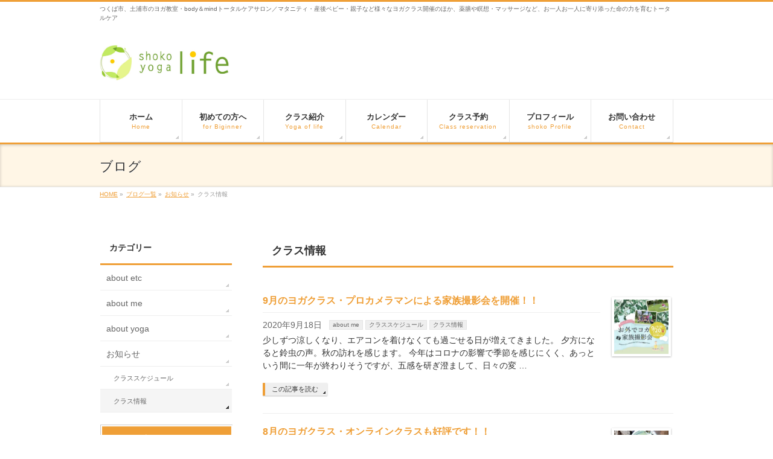

--- FILE ---
content_type: text/html; charset=UTF-8
request_url: https://shokoyoga-life.com/category/new/class-info%EF%BD%92mation/page/3/
body_size: 162056
content:
<!DOCTYPE html>
<!--[if IE]>
<meta http-equiv="X-UA-Compatible" content="IE=Edge">
<![endif]-->
<html xmlns:fb="http://ogp.me/ns/fb#" lang="ja">
<head>
<meta charset="UTF-8" />
<link rel="start" href="https://shokoyoga-life.com" title="HOME" />

<meta id="viewport" name="viewport" content="width=device-width, initial-scale=1">
<title>[3ページ目] クラス情報 | つくばのヨガ教室・body＆mind トータルケアサロン　shoko yoga life</title>
<meta name='robots' content='max-image-preview:large' />
<link rel='dns-prefetch' href='//secure.gravatar.com' />
<link rel='dns-prefetch' href='//stats.wp.com' />
<link rel='dns-prefetch' href='//v0.wordpress.com' />
<link rel='preconnect' href='//i0.wp.com' />
<link rel="alternate" type="application/rss+xml" title="つくばのヨガ教室・body＆mind トータルケアサロン　shoko yoga life &raquo; フィード" href="https://shokoyoga-life.com/feed/" />
<link rel="alternate" type="application/rss+xml" title="つくばのヨガ教室・body＆mind トータルケアサロン　shoko yoga life &raquo; コメントフィード" href="https://shokoyoga-life.com/comments/feed/" />
<link rel="alternate" type="application/rss+xml" title="つくばのヨガ教室・body＆mind トータルケアサロン　shoko yoga life &raquo; クラス情報 カテゴリーのフィード" href="https://shokoyoga-life.com/category/new/class-info%ef%bd%92mation/feed/" />
<meta name="description" content="[3ページ目] クラス情報 について。つくばのヨガ教室・body＆mind トータルケアサロン　shoko yoga life つくば市、土浦市のヨガ教室・body＆mindトータルケアサロン／マタニティ・産後ベビー・親子など様々なヨガクラス開催のほか、薬膳や瞑想・マッサージなど、お一人お一人に寄り添った命の力を育むトータルケア" />
<style type="text/css">.keyColorBG,.keyColorBGh:hover,.keyColor_bg,.keyColor_bg_hover:hover{background-color: #ef9f37;}.keyColorCl,.keyColorClh:hover,.keyColor_txt,.keyColor_txt_hover:hover{color: #ef9f37;}.keyColorBd,.keyColorBdh:hover,.keyColor_border,.keyColor_border_hover:hover{border-color: #ef9f37;}.color_keyBG,.color_keyBGh:hover,.color_key_bg,.color_key_bg_hover:hover{background-color: #ef9f37;}.color_keyCl,.color_keyClh:hover,.color_key_txt,.color_key_txt_hover:hover{color: #ef9f37;}.color_keyBd,.color_keyBdh:hover,.color_key_border,.color_key_border_hover:hover{border-color: #ef9f37;}</style>
<style id='wp-img-auto-sizes-contain-inline-css' type='text/css'>
img:is([sizes=auto i],[sizes^="auto," i]){contain-intrinsic-size:3000px 1500px}
/*# sourceURL=wp-img-auto-sizes-contain-inline-css */
</style>
<link rel='stylesheet' id='sbi_styles-css' href='https://shokoyoga-life.com/wp-content/plugins/instagram-feed/css/sbi-styles.min.css?ver=6.10.0' type='text/css' media='all' />
<style id='wp-emoji-styles-inline-css' type='text/css'>

	img.wp-smiley, img.emoji {
		display: inline !important;
		border: none !important;
		box-shadow: none !important;
		height: 1em !important;
		width: 1em !important;
		margin: 0 0.07em !important;
		vertical-align: -0.1em !important;
		background: none !important;
		padding: 0 !important;
	}
/*# sourceURL=wp-emoji-styles-inline-css */
</style>
<style id='wp-block-library-inline-css' type='text/css'>
:root{--wp-block-synced-color:#7a00df;--wp-block-synced-color--rgb:122,0,223;--wp-bound-block-color:var(--wp-block-synced-color);--wp-editor-canvas-background:#ddd;--wp-admin-theme-color:#007cba;--wp-admin-theme-color--rgb:0,124,186;--wp-admin-theme-color-darker-10:#006ba1;--wp-admin-theme-color-darker-10--rgb:0,107,160.5;--wp-admin-theme-color-darker-20:#005a87;--wp-admin-theme-color-darker-20--rgb:0,90,135;--wp-admin-border-width-focus:2px}@media (min-resolution:192dpi){:root{--wp-admin-border-width-focus:1.5px}}.wp-element-button{cursor:pointer}:root .has-very-light-gray-background-color{background-color:#eee}:root .has-very-dark-gray-background-color{background-color:#313131}:root .has-very-light-gray-color{color:#eee}:root .has-very-dark-gray-color{color:#313131}:root .has-vivid-green-cyan-to-vivid-cyan-blue-gradient-background{background:linear-gradient(135deg,#00d084,#0693e3)}:root .has-purple-crush-gradient-background{background:linear-gradient(135deg,#34e2e4,#4721fb 50%,#ab1dfe)}:root .has-hazy-dawn-gradient-background{background:linear-gradient(135deg,#faaca8,#dad0ec)}:root .has-subdued-olive-gradient-background{background:linear-gradient(135deg,#fafae1,#67a671)}:root .has-atomic-cream-gradient-background{background:linear-gradient(135deg,#fdd79a,#004a59)}:root .has-nightshade-gradient-background{background:linear-gradient(135deg,#330968,#31cdcf)}:root .has-midnight-gradient-background{background:linear-gradient(135deg,#020381,#2874fc)}:root{--wp--preset--font-size--normal:16px;--wp--preset--font-size--huge:42px}.has-regular-font-size{font-size:1em}.has-larger-font-size{font-size:2.625em}.has-normal-font-size{font-size:var(--wp--preset--font-size--normal)}.has-huge-font-size{font-size:var(--wp--preset--font-size--huge)}.has-text-align-center{text-align:center}.has-text-align-left{text-align:left}.has-text-align-right{text-align:right}.has-fit-text{white-space:nowrap!important}#end-resizable-editor-section{display:none}.aligncenter{clear:both}.items-justified-left{justify-content:flex-start}.items-justified-center{justify-content:center}.items-justified-right{justify-content:flex-end}.items-justified-space-between{justify-content:space-between}.screen-reader-text{border:0;clip-path:inset(50%);height:1px;margin:-1px;overflow:hidden;padding:0;position:absolute;width:1px;word-wrap:normal!important}.screen-reader-text:focus{background-color:#ddd;clip-path:none;color:#444;display:block;font-size:1em;height:auto;left:5px;line-height:normal;padding:15px 23px 14px;text-decoration:none;top:5px;width:auto;z-index:100000}html :where(.has-border-color){border-style:solid}html :where([style*=border-top-color]){border-top-style:solid}html :where([style*=border-right-color]){border-right-style:solid}html :where([style*=border-bottom-color]){border-bottom-style:solid}html :where([style*=border-left-color]){border-left-style:solid}html :where([style*=border-width]){border-style:solid}html :where([style*=border-top-width]){border-top-style:solid}html :where([style*=border-right-width]){border-right-style:solid}html :where([style*=border-bottom-width]){border-bottom-style:solid}html :where([style*=border-left-width]){border-left-style:solid}html :where(img[class*=wp-image-]){height:auto;max-width:100%}:where(figure){margin:0 0 1em}html :where(.is-position-sticky){--wp-admin--admin-bar--position-offset:var(--wp-admin--admin-bar--height,0px)}@media screen and (max-width:600px){html :where(.is-position-sticky){--wp-admin--admin-bar--position-offset:0px}}

/*# sourceURL=wp-block-library-inline-css */
</style><style id='wp-block-image-inline-css' type='text/css'>
.wp-block-image>a,.wp-block-image>figure>a{display:inline-block}.wp-block-image img{box-sizing:border-box;height:auto;max-width:100%;vertical-align:bottom}@media not (prefers-reduced-motion){.wp-block-image img.hide{visibility:hidden}.wp-block-image img.show{animation:show-content-image .4s}}.wp-block-image[style*=border-radius] img,.wp-block-image[style*=border-radius]>a{border-radius:inherit}.wp-block-image.has-custom-border img{box-sizing:border-box}.wp-block-image.aligncenter{text-align:center}.wp-block-image.alignfull>a,.wp-block-image.alignwide>a{width:100%}.wp-block-image.alignfull img,.wp-block-image.alignwide img{height:auto;width:100%}.wp-block-image .aligncenter,.wp-block-image .alignleft,.wp-block-image .alignright,.wp-block-image.aligncenter,.wp-block-image.alignleft,.wp-block-image.alignright{display:table}.wp-block-image .aligncenter>figcaption,.wp-block-image .alignleft>figcaption,.wp-block-image .alignright>figcaption,.wp-block-image.aligncenter>figcaption,.wp-block-image.alignleft>figcaption,.wp-block-image.alignright>figcaption{caption-side:bottom;display:table-caption}.wp-block-image .alignleft{float:left;margin:.5em 1em .5em 0}.wp-block-image .alignright{float:right;margin:.5em 0 .5em 1em}.wp-block-image .aligncenter{margin-left:auto;margin-right:auto}.wp-block-image :where(figcaption){margin-bottom:1em;margin-top:.5em}.wp-block-image.is-style-circle-mask img{border-radius:9999px}@supports ((-webkit-mask-image:none) or (mask-image:none)) or (-webkit-mask-image:none){.wp-block-image.is-style-circle-mask img{border-radius:0;-webkit-mask-image:url('data:image/svg+xml;utf8,<svg viewBox="0 0 100 100" xmlns="http://www.w3.org/2000/svg"><circle cx="50" cy="50" r="50"/></svg>');mask-image:url('data:image/svg+xml;utf8,<svg viewBox="0 0 100 100" xmlns="http://www.w3.org/2000/svg"><circle cx="50" cy="50" r="50"/></svg>');mask-mode:alpha;-webkit-mask-position:center;mask-position:center;-webkit-mask-repeat:no-repeat;mask-repeat:no-repeat;-webkit-mask-size:contain;mask-size:contain}}:root :where(.wp-block-image.is-style-rounded img,.wp-block-image .is-style-rounded img){border-radius:9999px}.wp-block-image figure{margin:0}.wp-lightbox-container{display:flex;flex-direction:column;position:relative}.wp-lightbox-container img{cursor:zoom-in}.wp-lightbox-container img:hover+button{opacity:1}.wp-lightbox-container button{align-items:center;backdrop-filter:blur(16px) saturate(180%);background-color:#5a5a5a40;border:none;border-radius:4px;cursor:zoom-in;display:flex;height:20px;justify-content:center;opacity:0;padding:0;position:absolute;right:16px;text-align:center;top:16px;width:20px;z-index:100}@media not (prefers-reduced-motion){.wp-lightbox-container button{transition:opacity .2s ease}}.wp-lightbox-container button:focus-visible{outline:3px auto #5a5a5a40;outline:3px auto -webkit-focus-ring-color;outline-offset:3px}.wp-lightbox-container button:hover{cursor:pointer;opacity:1}.wp-lightbox-container button:focus{opacity:1}.wp-lightbox-container button:focus,.wp-lightbox-container button:hover,.wp-lightbox-container button:not(:hover):not(:active):not(.has-background){background-color:#5a5a5a40;border:none}.wp-lightbox-overlay{box-sizing:border-box;cursor:zoom-out;height:100vh;left:0;overflow:hidden;position:fixed;top:0;visibility:hidden;width:100%;z-index:100000}.wp-lightbox-overlay .close-button{align-items:center;cursor:pointer;display:flex;justify-content:center;min-height:40px;min-width:40px;padding:0;position:absolute;right:calc(env(safe-area-inset-right) + 16px);top:calc(env(safe-area-inset-top) + 16px);z-index:5000000}.wp-lightbox-overlay .close-button:focus,.wp-lightbox-overlay .close-button:hover,.wp-lightbox-overlay .close-button:not(:hover):not(:active):not(.has-background){background:none;border:none}.wp-lightbox-overlay .lightbox-image-container{height:var(--wp--lightbox-container-height);left:50%;overflow:hidden;position:absolute;top:50%;transform:translate(-50%,-50%);transform-origin:top left;width:var(--wp--lightbox-container-width);z-index:9999999999}.wp-lightbox-overlay .wp-block-image{align-items:center;box-sizing:border-box;display:flex;height:100%;justify-content:center;margin:0;position:relative;transform-origin:0 0;width:100%;z-index:3000000}.wp-lightbox-overlay .wp-block-image img{height:var(--wp--lightbox-image-height);min-height:var(--wp--lightbox-image-height);min-width:var(--wp--lightbox-image-width);width:var(--wp--lightbox-image-width)}.wp-lightbox-overlay .wp-block-image figcaption{display:none}.wp-lightbox-overlay button{background:none;border:none}.wp-lightbox-overlay .scrim{background-color:#fff;height:100%;opacity:.9;position:absolute;width:100%;z-index:2000000}.wp-lightbox-overlay.active{visibility:visible}@media not (prefers-reduced-motion){.wp-lightbox-overlay.active{animation:turn-on-visibility .25s both}.wp-lightbox-overlay.active img{animation:turn-on-visibility .35s both}.wp-lightbox-overlay.show-closing-animation:not(.active){animation:turn-off-visibility .35s both}.wp-lightbox-overlay.show-closing-animation:not(.active) img{animation:turn-off-visibility .25s both}.wp-lightbox-overlay.zoom.active{animation:none;opacity:1;visibility:visible}.wp-lightbox-overlay.zoom.active .lightbox-image-container{animation:lightbox-zoom-in .4s}.wp-lightbox-overlay.zoom.active .lightbox-image-container img{animation:none}.wp-lightbox-overlay.zoom.active .scrim{animation:turn-on-visibility .4s forwards}.wp-lightbox-overlay.zoom.show-closing-animation:not(.active){animation:none}.wp-lightbox-overlay.zoom.show-closing-animation:not(.active) .lightbox-image-container{animation:lightbox-zoom-out .4s}.wp-lightbox-overlay.zoom.show-closing-animation:not(.active) .lightbox-image-container img{animation:none}.wp-lightbox-overlay.zoom.show-closing-animation:not(.active) .scrim{animation:turn-off-visibility .4s forwards}}@keyframes show-content-image{0%{visibility:hidden}99%{visibility:hidden}to{visibility:visible}}@keyframes turn-on-visibility{0%{opacity:0}to{opacity:1}}@keyframes turn-off-visibility{0%{opacity:1;visibility:visible}99%{opacity:0;visibility:visible}to{opacity:0;visibility:hidden}}@keyframes lightbox-zoom-in{0%{transform:translate(calc((-100vw + var(--wp--lightbox-scrollbar-width))/2 + var(--wp--lightbox-initial-left-position)),calc(-50vh + var(--wp--lightbox-initial-top-position))) scale(var(--wp--lightbox-scale))}to{transform:translate(-50%,-50%) scale(1)}}@keyframes lightbox-zoom-out{0%{transform:translate(-50%,-50%) scale(1);visibility:visible}99%{visibility:visible}to{transform:translate(calc((-100vw + var(--wp--lightbox-scrollbar-width))/2 + var(--wp--lightbox-initial-left-position)),calc(-50vh + var(--wp--lightbox-initial-top-position))) scale(var(--wp--lightbox-scale));visibility:hidden}}
/*# sourceURL=https://shokoyoga-life.com/wp-includes/blocks/image/style.min.css */
</style>
<style id='global-styles-inline-css' type='text/css'>
:root{--wp--preset--aspect-ratio--square: 1;--wp--preset--aspect-ratio--4-3: 4/3;--wp--preset--aspect-ratio--3-4: 3/4;--wp--preset--aspect-ratio--3-2: 3/2;--wp--preset--aspect-ratio--2-3: 2/3;--wp--preset--aspect-ratio--16-9: 16/9;--wp--preset--aspect-ratio--9-16: 9/16;--wp--preset--color--black: #000000;--wp--preset--color--cyan-bluish-gray: #abb8c3;--wp--preset--color--white: #ffffff;--wp--preset--color--pale-pink: #f78da7;--wp--preset--color--vivid-red: #cf2e2e;--wp--preset--color--luminous-vivid-orange: #ff6900;--wp--preset--color--luminous-vivid-amber: #fcb900;--wp--preset--color--light-green-cyan: #7bdcb5;--wp--preset--color--vivid-green-cyan: #00d084;--wp--preset--color--pale-cyan-blue: #8ed1fc;--wp--preset--color--vivid-cyan-blue: #0693e3;--wp--preset--color--vivid-purple: #9b51e0;--wp--preset--gradient--vivid-cyan-blue-to-vivid-purple: linear-gradient(135deg,rgb(6,147,227) 0%,rgb(155,81,224) 100%);--wp--preset--gradient--light-green-cyan-to-vivid-green-cyan: linear-gradient(135deg,rgb(122,220,180) 0%,rgb(0,208,130) 100%);--wp--preset--gradient--luminous-vivid-amber-to-luminous-vivid-orange: linear-gradient(135deg,rgb(252,185,0) 0%,rgb(255,105,0) 100%);--wp--preset--gradient--luminous-vivid-orange-to-vivid-red: linear-gradient(135deg,rgb(255,105,0) 0%,rgb(207,46,46) 100%);--wp--preset--gradient--very-light-gray-to-cyan-bluish-gray: linear-gradient(135deg,rgb(238,238,238) 0%,rgb(169,184,195) 100%);--wp--preset--gradient--cool-to-warm-spectrum: linear-gradient(135deg,rgb(74,234,220) 0%,rgb(151,120,209) 20%,rgb(207,42,186) 40%,rgb(238,44,130) 60%,rgb(251,105,98) 80%,rgb(254,248,76) 100%);--wp--preset--gradient--blush-light-purple: linear-gradient(135deg,rgb(255,206,236) 0%,rgb(152,150,240) 100%);--wp--preset--gradient--blush-bordeaux: linear-gradient(135deg,rgb(254,205,165) 0%,rgb(254,45,45) 50%,rgb(107,0,62) 100%);--wp--preset--gradient--luminous-dusk: linear-gradient(135deg,rgb(255,203,112) 0%,rgb(199,81,192) 50%,rgb(65,88,208) 100%);--wp--preset--gradient--pale-ocean: linear-gradient(135deg,rgb(255,245,203) 0%,rgb(182,227,212) 50%,rgb(51,167,181) 100%);--wp--preset--gradient--electric-grass: linear-gradient(135deg,rgb(202,248,128) 0%,rgb(113,206,126) 100%);--wp--preset--gradient--midnight: linear-gradient(135deg,rgb(2,3,129) 0%,rgb(40,116,252) 100%);--wp--preset--font-size--small: 13px;--wp--preset--font-size--medium: 20px;--wp--preset--font-size--large: 36px;--wp--preset--font-size--x-large: 42px;--wp--preset--spacing--20: 0.44rem;--wp--preset--spacing--30: 0.67rem;--wp--preset--spacing--40: 1rem;--wp--preset--spacing--50: 1.5rem;--wp--preset--spacing--60: 2.25rem;--wp--preset--spacing--70: 3.38rem;--wp--preset--spacing--80: 5.06rem;--wp--preset--shadow--natural: 6px 6px 9px rgba(0, 0, 0, 0.2);--wp--preset--shadow--deep: 12px 12px 50px rgba(0, 0, 0, 0.4);--wp--preset--shadow--sharp: 6px 6px 0px rgba(0, 0, 0, 0.2);--wp--preset--shadow--outlined: 6px 6px 0px -3px rgb(255, 255, 255), 6px 6px rgb(0, 0, 0);--wp--preset--shadow--crisp: 6px 6px 0px rgb(0, 0, 0);}:where(.is-layout-flex){gap: 0.5em;}:where(.is-layout-grid){gap: 0.5em;}body .is-layout-flex{display: flex;}.is-layout-flex{flex-wrap: wrap;align-items: center;}.is-layout-flex > :is(*, div){margin: 0;}body .is-layout-grid{display: grid;}.is-layout-grid > :is(*, div){margin: 0;}:where(.wp-block-columns.is-layout-flex){gap: 2em;}:where(.wp-block-columns.is-layout-grid){gap: 2em;}:where(.wp-block-post-template.is-layout-flex){gap: 1.25em;}:where(.wp-block-post-template.is-layout-grid){gap: 1.25em;}.has-black-color{color: var(--wp--preset--color--black) !important;}.has-cyan-bluish-gray-color{color: var(--wp--preset--color--cyan-bluish-gray) !important;}.has-white-color{color: var(--wp--preset--color--white) !important;}.has-pale-pink-color{color: var(--wp--preset--color--pale-pink) !important;}.has-vivid-red-color{color: var(--wp--preset--color--vivid-red) !important;}.has-luminous-vivid-orange-color{color: var(--wp--preset--color--luminous-vivid-orange) !important;}.has-luminous-vivid-amber-color{color: var(--wp--preset--color--luminous-vivid-amber) !important;}.has-light-green-cyan-color{color: var(--wp--preset--color--light-green-cyan) !important;}.has-vivid-green-cyan-color{color: var(--wp--preset--color--vivid-green-cyan) !important;}.has-pale-cyan-blue-color{color: var(--wp--preset--color--pale-cyan-blue) !important;}.has-vivid-cyan-blue-color{color: var(--wp--preset--color--vivid-cyan-blue) !important;}.has-vivid-purple-color{color: var(--wp--preset--color--vivid-purple) !important;}.has-black-background-color{background-color: var(--wp--preset--color--black) !important;}.has-cyan-bluish-gray-background-color{background-color: var(--wp--preset--color--cyan-bluish-gray) !important;}.has-white-background-color{background-color: var(--wp--preset--color--white) !important;}.has-pale-pink-background-color{background-color: var(--wp--preset--color--pale-pink) !important;}.has-vivid-red-background-color{background-color: var(--wp--preset--color--vivid-red) !important;}.has-luminous-vivid-orange-background-color{background-color: var(--wp--preset--color--luminous-vivid-orange) !important;}.has-luminous-vivid-amber-background-color{background-color: var(--wp--preset--color--luminous-vivid-amber) !important;}.has-light-green-cyan-background-color{background-color: var(--wp--preset--color--light-green-cyan) !important;}.has-vivid-green-cyan-background-color{background-color: var(--wp--preset--color--vivid-green-cyan) !important;}.has-pale-cyan-blue-background-color{background-color: var(--wp--preset--color--pale-cyan-blue) !important;}.has-vivid-cyan-blue-background-color{background-color: var(--wp--preset--color--vivid-cyan-blue) !important;}.has-vivid-purple-background-color{background-color: var(--wp--preset--color--vivid-purple) !important;}.has-black-border-color{border-color: var(--wp--preset--color--black) !important;}.has-cyan-bluish-gray-border-color{border-color: var(--wp--preset--color--cyan-bluish-gray) !important;}.has-white-border-color{border-color: var(--wp--preset--color--white) !important;}.has-pale-pink-border-color{border-color: var(--wp--preset--color--pale-pink) !important;}.has-vivid-red-border-color{border-color: var(--wp--preset--color--vivid-red) !important;}.has-luminous-vivid-orange-border-color{border-color: var(--wp--preset--color--luminous-vivid-orange) !important;}.has-luminous-vivid-amber-border-color{border-color: var(--wp--preset--color--luminous-vivid-amber) !important;}.has-light-green-cyan-border-color{border-color: var(--wp--preset--color--light-green-cyan) !important;}.has-vivid-green-cyan-border-color{border-color: var(--wp--preset--color--vivid-green-cyan) !important;}.has-pale-cyan-blue-border-color{border-color: var(--wp--preset--color--pale-cyan-blue) !important;}.has-vivid-cyan-blue-border-color{border-color: var(--wp--preset--color--vivid-cyan-blue) !important;}.has-vivid-purple-border-color{border-color: var(--wp--preset--color--vivid-purple) !important;}.has-vivid-cyan-blue-to-vivid-purple-gradient-background{background: var(--wp--preset--gradient--vivid-cyan-blue-to-vivid-purple) !important;}.has-light-green-cyan-to-vivid-green-cyan-gradient-background{background: var(--wp--preset--gradient--light-green-cyan-to-vivid-green-cyan) !important;}.has-luminous-vivid-amber-to-luminous-vivid-orange-gradient-background{background: var(--wp--preset--gradient--luminous-vivid-amber-to-luminous-vivid-orange) !important;}.has-luminous-vivid-orange-to-vivid-red-gradient-background{background: var(--wp--preset--gradient--luminous-vivid-orange-to-vivid-red) !important;}.has-very-light-gray-to-cyan-bluish-gray-gradient-background{background: var(--wp--preset--gradient--very-light-gray-to-cyan-bluish-gray) !important;}.has-cool-to-warm-spectrum-gradient-background{background: var(--wp--preset--gradient--cool-to-warm-spectrum) !important;}.has-blush-light-purple-gradient-background{background: var(--wp--preset--gradient--blush-light-purple) !important;}.has-blush-bordeaux-gradient-background{background: var(--wp--preset--gradient--blush-bordeaux) !important;}.has-luminous-dusk-gradient-background{background: var(--wp--preset--gradient--luminous-dusk) !important;}.has-pale-ocean-gradient-background{background: var(--wp--preset--gradient--pale-ocean) !important;}.has-electric-grass-gradient-background{background: var(--wp--preset--gradient--electric-grass) !important;}.has-midnight-gradient-background{background: var(--wp--preset--gradient--midnight) !important;}.has-small-font-size{font-size: var(--wp--preset--font-size--small) !important;}.has-medium-font-size{font-size: var(--wp--preset--font-size--medium) !important;}.has-large-font-size{font-size: var(--wp--preset--font-size--large) !important;}.has-x-large-font-size{font-size: var(--wp--preset--font-size--x-large) !important;}
/*# sourceURL=global-styles-inline-css */
</style>

<style id='classic-theme-styles-inline-css' type='text/css'>
/*! This file is auto-generated */
.wp-block-button__link{color:#fff;background-color:#32373c;border-radius:9999px;box-shadow:none;text-decoration:none;padding:calc(.667em + 2px) calc(1.333em + 2px);font-size:1.125em}.wp-block-file__button{background:#32373c;color:#fff;text-decoration:none}
/*# sourceURL=/wp-includes/css/classic-themes.min.css */
</style>
<link rel='stylesheet' id='spider-css' href='https://shokoyoga-life.com/wp-content/plugins/snow-monkey-blocks/dist/packages/spider/dist/css/spider.css?ver=1764207040' type='text/css' media='all' />
<link rel='stylesheet' id='snow-monkey-blocks-css' href='https://shokoyoga-life.com/wp-content/plugins/snow-monkey-blocks/dist/css/blocks.css?ver=1764207040' type='text/css' media='all' />
<link rel='stylesheet' id='sass-basis-css' href='https://shokoyoga-life.com/wp-content/plugins/snow-monkey-blocks/dist/css/fallback.css?ver=1764207040' type='text/css' media='all' />
<link rel='stylesheet' id='snow-monkey-blocks/nopro-css' href='https://shokoyoga-life.com/wp-content/plugins/snow-monkey-blocks/dist/css/nopro.css?ver=1764207040' type='text/css' media='all' />
<link rel='stylesheet' id='snow-monkey-editor-css' href='https://shokoyoga-life.com/wp-content/plugins/snow-monkey-editor/dist/css/app.css?ver=1764207047' type='text/css' media='all' />
<link rel='stylesheet' id='snow-monkey-editor@front-css' href='https://shokoyoga-life.com/wp-content/plugins/snow-monkey-editor/dist/css/front.css?ver=1764207047' type='text/css' media='all' />
<link rel='stylesheet' id='snow-monkey-blocks-spider-slider-style-css' href='https://shokoyoga-life.com/wp-content/plugins/snow-monkey-blocks/dist/blocks/spider-slider/style-index.css?ver=1764207040' type='text/css' media='all' />
<link rel='stylesheet' id='contact-form-7-css' href='https://shokoyoga-life.com/wp-content/plugins/contact-form-7/includes/css/styles.css?ver=6.1.3' type='text/css' media='all' />
<link rel='stylesheet' id='snow-monkey-editor@view-css' href='https://shokoyoga-life.com/wp-content/plugins/snow-monkey-editor/dist/css/view.css?ver=1764207047' type='text/css' media='all' />
<link rel='stylesheet' id='xo-slider-css' href='https://shokoyoga-life.com/wp-content/plugins/xo-liteslider/css/base.min.css?ver=3.7.2' type='text/css' media='all' />
<link rel='stylesheet' id='xo-swiper-css' href='https://shokoyoga-life.com/wp-content/plugins/xo-liteslider/assets/vendor/swiper/swiper-bundle.min.css?ver=3.7.2' type='text/css' media='all' />
<link rel='stylesheet' id='Biz_Vektor_common_style-css' href='https://shokoyoga-life.com/wp-content/themes/biz-vektor/css/bizvektor_common_min.css?ver=1.13.1' type='text/css' media='all' />
<link rel='stylesheet' id='Biz_Vektor_Design_style-css' href='https://shokoyoga-life.com/wp-content/themes/biz-vektor/design_skins/002/002.css?ver=1.13.1' type='text/css' media='all' />
<link rel='stylesheet' id='Biz_Vektor_plugin_sns_style-css' href='https://shokoyoga-life.com/wp-content/themes/biz-vektor/plugins/sns/style_bizvektor_sns.css?ver=6.9' type='text/css' media='all' />
<script type="text/javascript" src="https://shokoyoga-life.com/wp-content/plugins/snow-monkey-blocks/dist/js/fontawesome-all.js?ver=1764207040" id="fontawesome6-js" defer="defer" data-wp-strategy="defer"></script>
<script type="text/javascript" src="https://shokoyoga-life.com/wp-content/plugins/snow-monkey-blocks/dist/packages/spider/dist/js/spider.js?ver=1764207040" id="spider-js" defer="defer" data-wp-strategy="defer"></script>
<script type="text/javascript" src="https://shokoyoga-life.com/wp-content/plugins/snow-monkey-editor/dist/js/app.js?ver=1764207047" id="snow-monkey-editor-js" defer="defer" data-wp-strategy="defer"></script>
<link rel="https://api.w.org/" href="https://shokoyoga-life.com/wp-json/" /><link rel="alternate" title="JSON" type="application/json" href="https://shokoyoga-life.com/wp-json/wp/v2/categories/7" /><link rel="EditURI" type="application/rsd+xml" title="RSD" href="https://shokoyoga-life.com/xmlrpc.php?rsd" />
	<link rel="preconnect" href="https://fonts.googleapis.com">
	<link rel="preconnect" href="https://fonts.gstatic.com">
		<style>img#wpstats{display:none}</style>
		<!-- [ BizVektor OGP ] -->
<meta property="og:site_name" content="つくばのヨガ教室・body＆mind トータルケアサロン　shoko yoga life" />
<meta property="og:url" content="https://shokoyoga-life.com/category/new/class-info%ef%bd%92mation/" />
<meta property="fb:app_id" content="" />
<meta property="og:type" content="article" />
<!-- [ /BizVektor OGP ] -->
<!--[if lte IE 8]>
<link rel="stylesheet" type="text/css" media="all" href="https://shokoyoga-life.com/wp-content/themes/biz-vektor/design_skins/002/002_oldie.css" />
<![endif]-->
<link rel="preconnect" href="https://fonts.gstatic.com">
<link href="https://fonts.googleapis.com/css2?family=Anton&family=Lato:wght@900&display=swap" rel="stylesheet"><link rel="pingback" href="https://shokoyoga-life.com/xmlrpc.php" />

<!-- Jetpack Open Graph Tags -->
<meta property="og:type" content="website" />
<meta property="og:title" content="[3ページ目] クラス情報 | つくばのヨガ教室・body＆mind トータルケアサロン　shoko yoga life" />
<meta property="og:url" content="https://shokoyoga-life.com/category/new/class-info%ef%bd%92mation/" />
<meta property="og:site_name" content="つくばのヨガ教室・body＆mind トータルケアサロン　shoko yoga life" />
<meta property="og:image" content="https://i0.wp.com/shokoyoga-life.com/wp-content/uploads/2021/01/cropped-rogo-main.jpg?fit=512%2C512&#038;ssl=1" />
<meta property="og:image:width" content="512" />
<meta property="og:image:height" content="512" />
<meta property="og:image:alt" content="" />
<meta property="og:locale" content="ja_JP" />

<!-- End Jetpack Open Graph Tags -->
<link rel="icon" href="https://i0.wp.com/shokoyoga-life.com/wp-content/uploads/2021/01/cropped-rogo-main.jpg?fit=32%2C32&#038;ssl=1" sizes="32x32" />
<link rel="icon" href="https://i0.wp.com/shokoyoga-life.com/wp-content/uploads/2021/01/cropped-rogo-main.jpg?fit=192%2C192&#038;ssl=1" sizes="192x192" />
<link rel="apple-touch-icon" href="https://i0.wp.com/shokoyoga-life.com/wp-content/uploads/2021/01/cropped-rogo-main.jpg?fit=180%2C180&#038;ssl=1" />
<meta name="msapplication-TileImage" content="https://i0.wp.com/shokoyoga-life.com/wp-content/uploads/2021/01/cropped-rogo-main.jpg?fit=270%2C270&#038;ssl=1" />
		<style type="text/css" id="wp-custom-css">
			.calendar-container {
	position: relative !important;
	padding-bottom: 90%;
	padding-top: 30px;
	height: 0;
}

.calendar-container iframe,
.calendar-container object,
.calendar-container embed {
	position: absolute !important;
	top: 0;
	left: 0;
	width: 100% !important;
	height: 100% !important;
}

@media screen and (max-width: 460px) {
	.calendar-container {
		padding-bottom: 140%;
	}
}

.entry-content img,#content embed,#content object,#content iframe,#content video {
	border: 1px solid #eeeeee !important;
	padding: 6px !important;
	background-color: rgba(230,230,230,0.4) !important;
	border-radius: 3px;
}

img {
     max-width: 100%;
     height: auto;
     }

/* reCAPTCHAを非表示 */
.grecaptcha-badge { visibility: hidden; }

/*　ヘッダー背景を白に　*/
#headerTop{
	background: #fff;
}

#gMenu{
	background: none;
}

/*****　ヘッダー画像の幅を画面いっぱいに広げる　*****/
/*　画像フレームの幅を100%に　*/
#topMainBnrFrame {
    width: 100%;
    height: auto;
}
 
/*　画像幅を100%に　*/
#topMainBnr img {
    width:100% !important;
    max-width: 100% !important;
    height: auto !important;
}
 
/*　画像の枠線を削除　*/
#topMainBnrFrame .slideFrame {
    border:none;
}
 
/*　画像の位置調整　*/
#topMainBnrFrame .slideFrame img {
    left: 0px;
}
 
/*　画像の余白を削除　*/
#topMainBnr {
    padding:1px 0px;
}
 
/*****　ヘッダー画像のサイズ定義を変更した場合　*****/
@media (min-width: 970px) { /*　BizVektorのレスポンシブ設定による　*/
    /*　画像フレームの最小の高さを設定　*/
    #topMainBnrFrame {
        min-height: 200px;
    }
}
 
/*　画像フレームの背景色・影を消す　*/
#topMainBnr,
#topMainBnrFrame {
    background-color:transparent;
    box-shadow:none;
    border:none;
}
/* スライドショーの幅を100%に */
#topMainBnrFrame .slides img,
#topMainBnrFrame.flexslider .slides img {
    width: 100% !important;
    max-width: 100% !important;
}
 
/* スライドショーの枠線なしに */
#topMainBnrFrame .slideFrame,
#topMainBnrFrame a.slideFrame:hover {
    border:none;
}



/*見出しの枠線を非表示 */
.content h2, .content h1.contentTitle, .content h1.entryPostTitle{
	border-top: none;
	box-shadow: none;
}

.sideTower .localHead{
	border-top: none;
	box-shadow: none;
}

/*フッターの灰色背景を非表示 */
#footer{
	background: none;
}
#siteBottom{
	background: none;
	text-shadow: none;
}
#powerd{
	display: none;
}

/*固定ページタイトル背景色を変更 */
#pageTitBnr{
	background-color: #fff6e6;
}

.xo-slider-template-default .slide-content-title{
line-height: 1.5;
}

@media screen and (max-width:480px) {
.xo-slider .swiper-container {
    overflow: hidden;
    height: 350px;
}
.xo-slider-template-default .slide-content{
margin-top: 130px;
padding-left: 0 !important;
color:#000 !important;
}
.xo-slider-template-default .slide-content-title{
font-size: 16px !important;
}
.xo-slider-template-default .slide-content-subtitle{
font-size: 16px !important;
}
.xo-slider-template-default .slide-content-button a{
background-color: #32cd32 !important;
}

}		</style>
				<style type="text/css">
/* FontNormal */
a,
a:hover,
a:active,
#header #headContact #headContactTel,
#gMenu .menu li a span,
#content h4,
#content h5,
#content dt,
#content .child_page_block h4 a:hover,
#content .child_page_block p a:hover,
.paging span,
.paging a,
#content .infoList ul li .infoTxt a:hover,
#content .infoList .infoListBox div.entryTxtBox h4.entryTitle a,
#footerSiteMap .menu a:hover,
#topPr h3 a:hover,
#topPr .topPrDescription a:hover,
#content ul.linkList li a:hover,
#content .childPageBox ul li.current_page_item a,
#content .childPageBox ul li.current_page_item ul li a:hover,
#content .childPageBox ul li a:hover,
#content .childPageBox ul li.current_page_item a	{ color:#ef9f37;}

/* bg */
::selection			{ background-color:#ef9f37;}
::-moz-selection	{ background-color:#ef9f37;}
/* bg */
#gMenu .assistive-text,
#content .mainFootContact .mainFootBt a,
.paging span.current,
.paging a:hover,
#content .infoList .infoCate a:hover,
.sideTower li.sideBnr#sideContact a,
form#searchform input#searchsubmit,
#pagetop a:hover,
a.btn,
.linkBtn a,
input[type=button],
input[type=submit]	{ background-color:#ef9f37;}

/* border */
#searchform input[type=submit],
p.form-submit input[type=submit],
form#searchform input#searchsubmit,
#content form input.wpcf7-submit,
#confirm-button input,
a.btn,
.linkBtn a,
input[type=button],
input[type=submit],
.moreLink a,
#headerTop,
#content h3,
#content .child_page_block h4 a,
.paging span,
.paging a,
form#searchform input#searchsubmit	{ border-color:#ef9f37;}

#gMenu	{ border-top-color:#ef9f37;}
#content h2,
#content h1.contentTitle,
#content h1.entryPostTitle,
.sideTower .localHead,
#topPr h3 a	{ border-bottom-color:#ef9f37; }

@media (min-width: 770px) {
#gMenu { border-top-color:#eeeeee;}
#gMenu	{ border-bottom-color:#ef9f37; }
#footMenu .menu li a:hover	{ color:#ef9f37; }
}
		</style>
<!--[if lte IE 8]>
<style type="text/css">
#gMenu	{ border-bottom-color:#ef9f37; }
#footMenu .menu li a:hover	{ color:#ef9f37; }
</style>
<![endif]-->
<style type="text/css">
/*-------------------------------------------*/
/*	menu divide
/*-------------------------------------------*/
@media (min-width: 970px) { #gMenu .menu > li { width:14.28%; text-align:center; } }
</style>
<style type="text/css">
/*-------------------------------------------*/
/*	font
/*-------------------------------------------*/
h1,h2,h3,h4,h4,h5,h6,#header #site-title,#pageTitBnr #pageTitInner #pageTit,#content .leadTxt,#sideTower .localHead {font-family: "ヒラギノ角ゴ Pro W3","Hiragino Kaku Gothic Pro","メイリオ",Meiryo,Osaka,"ＭＳ Ｐゴシック","MS PGothic",sans-serif; }
#pageTitBnr #pageTitInner #pageTit { font-weight:lighter; }
#gMenu .menu li a strong {font-family: "ヒラギノ角ゴ Pro W3","Hiragino Kaku Gothic Pro","メイリオ",Meiryo,Osaka,"ＭＳ Ｐゴシック","MS PGothic",sans-serif; }
</style>
<link rel="stylesheet" href="https://shokoyoga-life.com/wp-content/themes/biz-vektor/style.css" type="text/css" media="all" />
	<style id="egf-frontend-styles" type="text/css">
		p {} h1 {} h2 {} h3 {} h4 {} h5 {} h6 {} 	</style>
	</head>

<body class="archive paged category category-class-infomation category-7 paged-3 category-paged-3 wp-theme-biz-vektor two-column left-sidebar">

<div id="fb-root"></div>

<div id="wrap">

<!--[if lte IE 8]>
<div id="eradi_ie_box">
<div class="alert_title">ご利用の <span style="font-weight: bold;">Internet Exproler</span> は古すぎます。</div>
<p>あなたがご利用の Internet Explorer はすでにサポートが終了しているため、正しい表示・動作を保証しておりません。<br />
古い Internet Exproler はセキュリティーの観点からも、<a href="https://www.microsoft.com/ja-jp/windows/lifecycle/iesupport/" target="_blank" >新しいブラウザに移行する事が強く推奨されています。</a><br />
<a href="http://windows.microsoft.com/ja-jp/internet-explorer/" target="_blank" >最新のInternet Exproler</a> や <a href="https://www.microsoft.com/ja-jp/windows/microsoft-edge" target="_blank" >Edge</a> を利用するか、<a href="https://www.google.co.jp/chrome/browser/index.html" target="_blank">Chrome</a> や <a href="https://www.mozilla.org/ja/firefox/new/" target="_blank">Firefox</a> など、より早くて快適なブラウザをご利用ください。</p>
</div>
<![endif]-->

<!-- [ #headerTop ] -->
<div id="headerTop">
<div class="innerBox">
<div id="site-description">つくば市、土浦市のヨガ教室・body＆mindトータルケアサロン／マタニティ・産後ベビー・親子など様々なヨガクラス開催のほか、薬膳や瞑想・マッサージなど、お一人お一人に寄り添った命の力を育むトータルケア</div>
</div>
</div><!-- [ /#headerTop ] -->

<!-- [ #header ] -->
<header id="header" class="header">
<div id="headerInner" class="innerBox">
<!-- [ #headLogo ] -->
<div id="site-title">
<a href="https://shokoyoga-life.com/" title="つくばのヨガ教室・body＆mind トータルケアサロン　shoko yoga life" rel="home">
<img src="https://shokoyoga-life.com/wp-content/uploads/2018/01/rogo-yoko1.jpg" alt="つくばのヨガ教室・body＆mind トータルケアサロン　shoko yoga life" /></a>
</div>
<!-- [ /#headLogo ] -->

<!-- [ #headContact ] -->
<!-- [ /#headContact ] -->

</div>
<!-- #headerInner -->
</header>
<!-- [ /#header ] -->


<!-- [ #gMenu ] -->
<div id="gMenu" class="itemClose">
<div id="gMenuInner" class="innerBox">
<h3 class="assistive-text" onclick="showHide('gMenu');"><span>MENU</span></h3>
<div class="skip-link screen-reader-text">
	<a href="#content" title="メニューを飛ばす">メニューを飛ばす</a>
</div>
<div class="menu-%e3%83%a1%e3%82%a4%e3%83%b3%e3%83%a1%e3%83%8b%e3%83%a5%e3%83%bc-container"><ul id="menu-%e3%83%a1%e3%82%a4%e3%83%b3%e3%83%a1%e3%83%8b%e3%83%a5%e3%83%bc" class="menu"><li id="menu-item-145" class="menu-item menu-item-type-custom menu-item-object-custom menu-item-home"><a href="https://shokoyoga-life.com"><strong>ホーム</strong><span>Home</span></a></li>
<li id="menu-item-144" class="menu-item menu-item-type-post_type menu-item-object-page"><a href="https://shokoyoga-life.com/life-thema/"><strong>初めての方へ</strong><span>for Biginner</span></a></li>
<li id="menu-item-141" class="menu-item menu-item-type-post_type menu-item-object-page menu-item-has-children"><a href="https://shokoyoga-life.com/yogaclass/"><strong>クラス紹介</strong><span>Yoga of life</span></a>
<ul class="sub-menu">
	<li id="menu-item-4698" class="menu-item menu-item-type-post_type menu-item-object-page"><a href="https://shokoyoga-life.com/yogaclass/">クラス一覧</a></li>
	<li id="menu-item-3739" class="menu-item menu-item-type-post_type menu-item-object-page"><a href="https://shokoyoga-life.com/onlineyoga/">オンラインヨガクラス</a></li>
	<li id="menu-item-138" class="menu-item menu-item-type-post_type menu-item-object-page"><a href="https://shokoyoga-life.com/maternity-yoga/">マタニティヨガ</a></li>
	<li id="menu-item-137" class="menu-item menu-item-type-post_type menu-item-object-page"><a href="https://shokoyoga-life.com/yoga-withbaby/">産後・ベビーヨガ</a></li>
	<li id="menu-item-140" class="menu-item menu-item-type-post_type menu-item-object-page"><a href="https://shokoyoga-life.com/green-yoga/">お外でヨガ</a></li>
	<li id="menu-item-136" class="menu-item menu-item-type-post_type menu-item-object-page"><a href="https://shokoyoga-life.com/family-yoga/">親子ヨガ</a></li>
	<li id="menu-item-142" class="menu-item menu-item-type-post_type menu-item-object-page"><a href="https://shokoyoga-life.com/basic/">一般向け リラックスヨガ</a></li>
	<li id="menu-item-1348" class="menu-item menu-item-type-post_type menu-item-object-page"><a href="https://shokoyoga-life.com/yinyoga/">一般向け 陰ヨガ</a></li>
	<li id="menu-item-2507" class="menu-item menu-item-type-post_type menu-item-object-page"><a href="https://shokoyoga-life.com/vinyasayoga/">一般向け ヴィンヤサ・フローヨガ</a></li>
	<li id="menu-item-248" class="menu-item menu-item-type-post_type menu-item-object-page"><a href="https://shokoyoga-life.com/kids-yoga/">キッズヨガ</a></li>
	<li id="menu-item-1279" class="menu-item menu-item-type-post_type menu-item-object-page"><a href="https://shokoyoga-life.com/privateclass-2/">出張ヨガ・プライベートヨガ</a></li>
	<li id="menu-item-139" class="menu-item menu-item-type-post_type menu-item-object-page"><a href="https://shokoyoga-life.com/cafeyoga/">カフェでヨガ</a></li>
</ul>
</li>
<li id="menu-item-162" class="menu-item menu-item-type-post_type menu-item-object-page"><a href="https://shokoyoga-life.com/schedule-access/"><strong>カレンダー</strong><span>Calendar</span></a></li>
<li id="menu-item-5183" class="menu-item menu-item-type-custom menu-item-object-custom"><a target="_blank" href="https://select-type.com/rsv/?id=QN_RnmzK9WA&amp;c_id=158036"><strong>クラス予約</strong><span>Class reservation</span></a></li>
<li id="menu-item-143" class="menu-item menu-item-type-post_type menu-item-object-page"><a href="https://shokoyoga-life.com/profile/"><strong>プロフィール</strong><span>shoko Profile</span></a></li>
<li id="menu-item-164" class="menu-item menu-item-type-post_type menu-item-object-page"><a href="https://shokoyoga-life.com/contact/"><strong>お問い合わせ</strong><span>Contact</span></a></li>
</ul></div>
</div><!-- [ /#gMenuInner ] -->
</div>
<!-- [ /#gMenu ] -->


<div id="pageTitBnr">
<div class="innerBox">
<div id="pageTitInner">
<div id="pageTit">
ブログ</div>
</div><!-- [ /#pageTitInner ] -->
</div>
</div><!-- [ /#pageTitBnr ] -->
<!-- [ #panList ] -->
<div id="panList">
<div id="panListInner" class="innerBox"><ul><li id="panHome" itemprop="itemListElement" itemscope itemtype="http://schema.org/ListItem"><a href="https://shokoyoga-life.com" itemprop="item"><span itemprop="name">HOME</span></a> &raquo; </li><li itemprop="itemListElement" itemscope itemtype="http://schema.org/ListItem"><a href="https://shokoyoga-life.com/blog-news/" itemprop="item"><span itemprop="name">ブログ一覧</span></a> &raquo; </li><li itemprop="itemListElement" itemscope itemtype="http://schema.org/ListItem"><a href="https://shokoyoga-life.com/category/new/" itemprop="item"><span itemprop="name">お知らせ</span></a> &raquo; </li><li itemprop="itemListElement" itemscope itemtype="http://schema.org/ListItem"><span itemprop="name">クラス情報</span></li></ul></div>
</div>
<!-- [ /#panList ] -->

<div id="main" class="main"><!-- [ #container ] -->
<div id="container" class="innerBox">
	<!-- [ #content ] -->
	<div id="content" class="content">
	<h1 class="contentTitle">クラス情報</h1>			<div class="infoList">
		
									<!-- [ .infoListBox ] -->
<div id="post-3832" class="infoListBox ttBox">
	<div class="entryTxtBox ttBoxTxt haveThumbnail">
	<h4 class="entryTitle">
	<a href="https://shokoyoga-life.com/2020/09/18/september-yogaclass-6/">9月のヨガクラス・プロカメラマンによる家族撮影会を開催！！</a>
		</h4>
	<p class="entryMeta">
	<span class="infoDate">2020年9月18日</span><span class="infoCate"> <a href="https://shokoyoga-life.com/category/about-me/" rel="tag">about me</a><a href="https://shokoyoga-life.com/category/new/class-schedule/" rel="tag">クラススケジュール</a><a href="https://shokoyoga-life.com/category/new/class-info%ef%bd%92mation/" rel="tag">クラス情報</a></span>
	</p>
	<p>少しずつ涼しくなり、エアコンを着けなくても過ごせる日が増えてきました。 夕方になると鈴虫の声。秋の訪れを感じます。 今年はコロナの影響で季節を感じにくく、あっという間に一年が終わりそうですが、五感を研ぎ澄まして、日々の変 &#8230;</p>
	<div class="moreLink"><a href="https://shokoyoga-life.com/2020/09/18/september-yogaclass-6/">この記事を読む</a></div>
	</div><!-- [ /.entryTxtBox ] -->
	
			<div class="thumbImage ttBoxThumb">
		<div class="thumbImageInner">
		<a href="https://shokoyoga-life.com/2020/09/18/september-yogaclass-6/"><img width="200" height="200" src="https://i0.wp.com/shokoyoga-life.com/wp-content/uploads/2020/09/1600358052147.jpg?resize=200%2C200&amp;ssl=1" class="attachment-post-thumbnail size-post-thumbnail wp-post-image" alt="" decoding="async" srcset="https://i0.wp.com/shokoyoga-life.com/wp-content/uploads/2020/09/1600358052147.jpg?w=1080&amp;ssl=1 1080w, https://i0.wp.com/shokoyoga-life.com/wp-content/uploads/2020/09/1600358052147.jpg?resize=150%2C150&amp;ssl=1 150w, https://i0.wp.com/shokoyoga-life.com/wp-content/uploads/2020/09/1600358052147.jpg?resize=300%2C300&amp;ssl=1 300w, https://i0.wp.com/shokoyoga-life.com/wp-content/uploads/2020/09/1600358052147.jpg?resize=768%2C768&amp;ssl=1 768w, https://i0.wp.com/shokoyoga-life.com/wp-content/uploads/2020/09/1600358052147.jpg?resize=1024%2C1024&amp;ssl=1 1024w, https://i0.wp.com/shokoyoga-life.com/wp-content/uploads/2020/09/1600358052147.jpg?resize=200%2C200&amp;ssl=1 200w" sizes="(max-width: 200px) 100vw, 200px" /></a>
		</div>
		</div><!-- [ /.thumbImage ] -->
		
</div><!-- [ /.infoListBox ] -->							<!-- [ .infoListBox ] -->
<div id="post-3802" class="infoListBox ttBox">
	<div class="entryTxtBox ttBoxTxt haveThumbnail">
	<h4 class="entryTitle">
	<a href="https://shokoyoga-life.com/2020/08/09/august-yogaclass-6/">8月のヨガクラス・オンラインクラスも好評です！！</a>
		</h4>
	<p class="entryMeta">
	<span class="infoDate">2020年8月9日</span><span class="infoCate"> <a href="https://shokoyoga-life.com/category/about-me/" rel="tag">about me</a><a href="https://shokoyoga-life.com/category/new/class-schedule/" rel="tag">クラススケジュール</a><a href="https://shokoyoga-life.com/category/new/class-info%ef%bd%92mation/" rel="tag">クラス情報</a></span>
	</p>
	<p>8月に入り、やっと梅雨が明けました。 7月なのに長袖を着たりと、涼しい日が続いていましたが、8月に入ったら一気に真夏の暑さ！！ 高気圧の影響で、今月は気温が35度以上になる日が続くそうです。 暑さは心配ですが、お洗濯もの &#8230;</p>
	<div class="moreLink"><a href="https://shokoyoga-life.com/2020/08/09/august-yogaclass-6/">この記事を読む</a></div>
	</div><!-- [ /.entryTxtBox ] -->
	
			<div class="thumbImage ttBoxThumb">
		<div class="thumbImageInner">
		<a href="https://shokoyoga-life.com/2020/08/09/august-yogaclass-6/"><img width="200" height="200" src="https://i0.wp.com/shokoyoga-life.com/wp-content/uploads/2020/08/ca0e448e9485dde6659a802513f5d6d0-e1596357301967.jpg?resize=200%2C200&amp;ssl=1" class="attachment-post-thumbnail size-post-thumbnail wp-post-image" alt="" decoding="async" srcset="https://i0.wp.com/shokoyoga-life.com/wp-content/uploads/2020/08/ca0e448e9485dde6659a802513f5d6d0-e1596357301967.jpg?resize=150%2C150&amp;ssl=1 150w, https://i0.wp.com/shokoyoga-life.com/wp-content/uploads/2020/08/ca0e448e9485dde6659a802513f5d6d0-e1596357301967.jpg?resize=200%2C200&amp;ssl=1 200w, https://i0.wp.com/shokoyoga-life.com/wp-content/uploads/2020/08/ca0e448e9485dde6659a802513f5d6d0-e1596357301967.jpg?zoom=2&amp;resize=200%2C200 400w, https://i0.wp.com/shokoyoga-life.com/wp-content/uploads/2020/08/ca0e448e9485dde6659a802513f5d6d0-e1596357301967.jpg?zoom=3&amp;resize=200%2C200 600w" sizes="(max-width: 200px) 100vw, 200px" /></a>
		</div>
		</div><!-- [ /.thumbImage ] -->
		
</div><!-- [ /.infoListBox ] -->							<!-- [ .infoListBox ] -->
<div id="post-3701" class="infoListBox ttBox">
	<div class="entryTxtBox ttBoxTxt haveThumbnail">
	<h4 class="entryTitle">
	<a href="https://shokoyoga-life.com/2020/07/14/july-yogaclass-6/">7月のヨガクラス・夜のオンラインクラススタート！！</a>
		</h4>
	<p class="entryMeta">
	<span class="infoDate">2020年7月14日</span><span class="infoCate"> <a href="https://shokoyoga-life.com/category/about-me/" rel="tag">about me</a><a href="https://shokoyoga-life.com/category/new/class-schedule/" rel="tag">クラススケジュール</a><a href="https://shokoyoga-life.com/category/new/class-info%ef%bd%92mation/" rel="tag">クラス情報</a></span>
	</p>
	<p>雨の日が続いています。 7月に入り雨の量が多く、九州では河川の氾濫で多くの被害が出ています。今週も雨が続く模様。まだまだ心配です。 今年に入り、コロナウィルスの感染や各地で大きな地震が起きたりと、不安なことが続きますね。 &#8230;</p>
	<div class="moreLink"><a href="https://shokoyoga-life.com/2020/07/14/july-yogaclass-6/">この記事を読む</a></div>
	</div><!-- [ /.entryTxtBox ] -->
	
			<div class="thumbImage ttBoxThumb">
		<div class="thumbImageInner">
		<a href="https://shokoyoga-life.com/2020/07/14/july-yogaclass-6/"><img width="200" height="200" src="https://i0.wp.com/shokoyoga-life.com/wp-content/uploads/2020/07/DSC_7477.jpg?resize=200%2C200&amp;ssl=1" class="attachment-post-thumbnail size-post-thumbnail wp-post-image" alt="" decoding="async" srcset="https://i0.wp.com/shokoyoga-life.com/wp-content/uploads/2020/07/DSC_7477.jpg?resize=150%2C150&amp;ssl=1 150w, https://i0.wp.com/shokoyoga-life.com/wp-content/uploads/2020/07/DSC_7477.jpg?resize=200%2C200&amp;ssl=1 200w, https://i0.wp.com/shokoyoga-life.com/wp-content/uploads/2020/07/DSC_7477.jpg?zoom=2&amp;resize=200%2C200 400w, https://i0.wp.com/shokoyoga-life.com/wp-content/uploads/2020/07/DSC_7477.jpg?zoom=3&amp;resize=200%2C200 600w" sizes="(max-width: 200px) 100vw, 200px" /></a>
		</div>
		</div><!-- [ /.thumbImage ] -->
		
</div><!-- [ /.infoListBox ] -->							<!-- [ .infoListBox ] -->
<div id="post-3668" class="infoListBox ttBox">
	<div class="entryTxtBox ttBoxTxt haveThumbnail">
	<h4 class="entryTitle">
	<a href="https://shokoyoga-life.com/2020/05/19/may-yogaclass-onlineclass/">5月後半のヨガクラス・「オンラインクラス」スケジュール</a>
		</h4>
	<p class="entryMeta">
	<span class="infoDate">2020年5月19日</span><span class="infoCate"> <a href="https://shokoyoga-life.com/category/about-etc/" rel="tag">about etc</a><a href="https://shokoyoga-life.com/category/about-me/" rel="tag">about me</a><a href="https://shokoyoga-life.com/category/new/" rel="tag">お知らせ</a><a href="https://shokoyoga-life.com/category/new/class-schedule/" rel="tag">クラススケジュール</a><a href="https://shokoyoga-life.com/category/new/class-info%ef%bd%92mation/" rel="tag">クラス情報</a></span>
	</p>
	<p>5月に入り、初夏の日差しを感じます。 暦の上では、5月5日に立夏を迎え、夏に入りました。 今年は「STAY HOME」週間が続き外出できなかった為、いつの間にか夏になっていた感じです。写真は芍薬の花。久しぶりの外出で美容 &#8230;</p>
	<div class="moreLink"><a href="https://shokoyoga-life.com/2020/05/19/may-yogaclass-onlineclass/">この記事を読む</a></div>
	</div><!-- [ /.entryTxtBox ] -->
	
			<div class="thumbImage ttBoxThumb">
		<div class="thumbImageInner">
		<a href="https://shokoyoga-life.com/2020/05/19/may-yogaclass-onlineclass/"><img width="200" height="200" src="https://i0.wp.com/shokoyoga-life.com/wp-content/uploads/2020/05/HORIZON_0001_BURST20200512152936508_COVER-e1589703516183.jpg?resize=200%2C200&amp;ssl=1" class="attachment-post-thumbnail size-post-thumbnail wp-post-image" alt="" decoding="async" loading="lazy" srcset="https://i0.wp.com/shokoyoga-life.com/wp-content/uploads/2020/05/HORIZON_0001_BURST20200512152936508_COVER-e1589703516183.jpg?resize=150%2C150&amp;ssl=1 150w, https://i0.wp.com/shokoyoga-life.com/wp-content/uploads/2020/05/HORIZON_0001_BURST20200512152936508_COVER-e1589703516183.jpg?resize=200%2C200&amp;ssl=1 200w, https://i0.wp.com/shokoyoga-life.com/wp-content/uploads/2020/05/HORIZON_0001_BURST20200512152936508_COVER-e1589703516183.jpg?zoom=2&amp;resize=200%2C200 400w, https://i0.wp.com/shokoyoga-life.com/wp-content/uploads/2020/05/HORIZON_0001_BURST20200512152936508_COVER-e1589703516183.jpg?zoom=3&amp;resize=200%2C200 600w" sizes="auto, (max-width: 200px) 100vw, 200px" /></a>
		</div>
		</div><!-- [ /.thumbImage ] -->
		
</div><!-- [ /.infoListBox ] -->							<!-- [ .infoListBox ] -->
<div id="post-3654" class="infoListBox ttBox">
	<div class="entryTxtBox ttBoxTxt haveThumbnail">
	<h4 class="entryTitle">
	<a href="https://shokoyoga-life.com/2020/04/25/onlineclass-start/">自宅でもヨガができる「オンラインクラス」スタート！！</a>
		</h4>
	<p class="entryMeta">
	<span class="infoDate">2020年4月25日</span><span class="infoCate"> <a href="https://shokoyoga-life.com/category/about-etc/" rel="tag">about etc</a><a href="https://shokoyoga-life.com/category/new/" rel="tag">お知らせ</a><a href="https://shokoyoga-life.com/category/new/class-schedule/" rel="tag">クラススケジュール</a><a href="https://shokoyoga-life.com/category/new/class-info%ef%bd%92mation/" rel="tag">クラス情報</a></span>
	</p>
	<p>ハナミズキが綺麗な季節になりました。 私の自宅前の道には、ハナミズキの木が何本もあって、今綺麗に色づいています。 お買い物の帰りにパチリ。 ピンクの色が鮮やか♡ 春ですね。 コロナウィルス感染拡大防止のための緊急事態宣言 &#8230;</p>
	<div class="moreLink"><a href="https://shokoyoga-life.com/2020/04/25/onlineclass-start/">この記事を読む</a></div>
	</div><!-- [ /.entryTxtBox ] -->
	
			<div class="thumbImage ttBoxThumb">
		<div class="thumbImageInner">
		<a href="https://shokoyoga-life.com/2020/04/25/onlineclass-start/"><img width="200" height="200" src="https://i0.wp.com/shokoyoga-life.com/wp-content/uploads/2020/04/HORIZON_0001_BURST20200410094406807_COVER.jpg?resize=200%2C200&amp;ssl=1" class="attachment-post-thumbnail size-post-thumbnail wp-post-image" alt="" decoding="async" loading="lazy" srcset="https://i0.wp.com/shokoyoga-life.com/wp-content/uploads/2020/04/HORIZON_0001_BURST20200410094406807_COVER.jpg?resize=150%2C150&amp;ssl=1 150w, https://i0.wp.com/shokoyoga-life.com/wp-content/uploads/2020/04/HORIZON_0001_BURST20200410094406807_COVER.jpg?resize=200%2C200&amp;ssl=1 200w, https://i0.wp.com/shokoyoga-life.com/wp-content/uploads/2020/04/HORIZON_0001_BURST20200410094406807_COVER.jpg?zoom=2&amp;resize=200%2C200 400w, https://i0.wp.com/shokoyoga-life.com/wp-content/uploads/2020/04/HORIZON_0001_BURST20200410094406807_COVER.jpg?zoom=3&amp;resize=200%2C200 600w" sizes="auto, (max-width: 200px) 100vw, 200px" /></a>
		</div>
		</div><!-- [ /.thumbImage ] -->
		
</div><!-- [ /.infoListBox ] -->					
		<div class="paging">
<a class="prev_link" href="https://shokoyoga-life.com/category/new/class-info%EF%BD%92mation/page/2/">&laquo;</a>
<a href="https://shokoyoga-life.com/category/new/class-info%EF%BD%92mation/">1</a>
<a href="https://shokoyoga-life.com/category/new/class-info%EF%BD%92mation/page/2/" class="inactive">2</a>
<span class="current">3</span>
<a href="https://shokoyoga-life.com/category/new/class-info%EF%BD%92mation/page/4/" class="inactive">4</a>
<span class="txt_hellip">&hellip;</span>
<a href="https://shokoyoga-life.com/category/new/class-info%EF%BD%92mation/page/22/">22</a>
<a class="next_link" href="https://shokoyoga-life.com/category/new/class-info%EF%BD%92mation/page/4/">&raquo;</a>
</div>
		</div><!-- [ /.infoList ] -->
		</div>
	<!-- [ /#content ] -->

<!-- [ #sideTower ] -->
<div id="sideTower" class="sideTower">
	<div class="localSection sideWidget">
	<div class="localNaviBox">
	<h3 class="localHead">カテゴリー</h3>
	<ul class="localNavi">
		<li class="cat-item cat-item-10"><a href="https://shokoyoga-life.com/category/about-etc/">about etc</a>
</li>
	<li class="cat-item cat-item-6"><a href="https://shokoyoga-life.com/category/about-me/">about me</a>
</li>
	<li class="cat-item cat-item-8"><a href="https://shokoyoga-life.com/category/about-yoga/">about yoga</a>
</li>
	<li class="cat-item cat-item-2 current-cat-parent current-cat-ancestor"><a href="https://shokoyoga-life.com/category/new/">お知らせ</a>
<ul class='children'>
	<li class="cat-item cat-item-9"><a href="https://shokoyoga-life.com/category/new/class-schedule/">クラススケジュール</a>
</li>
	<li class="cat-item cat-item-7 current-cat"><a aria-current="page" href="https://shokoyoga-life.com/category/new/class-info%ef%bd%92mation/">クラス情報</a>
</li>
</ul>
</li>
 
	</ul>
	</div>
	</div>
	<ul><li class="sideBnr" id="sideContact"><a href="https://shokoyoga-life.com/contact/">
<img src="https://shokoyoga-life.com/wp-content/themes/biz-vektor/images/bnr_contact_ja.png" alt="メールでお問い合わせはこちら">
</a></li>
</ul>
<div class="sideWidget widget widget_block widget_media_image" id="block-7">
<figure class="wp-block-image size-full"><a href="https://select-type.com/rsv/?id=QN_RnmzK9WA&amp;c_id=158036" target="_blank" rel=" noreferrer noopener"><img decoding="async" src="https://shokoyoga-life.com/wp-content/uploads/2022/03/goyoyaku-1.jpg" alt="" class="wp-image-4685"/></a></figure>
</div><div class="sideWidget widget widget_block widget_media_image" id="block-17">
<figure class="wp-block-image size-full"><a href="https://liff.line.me/1645278921-kWRPP32q/?accountId=738ootjp" target="_blank"><img loading="lazy" decoding="async" width="685" height="228" src="https://shokoyoga-life.com/wp-content/uploads/2022/03/LINE.jpg" alt="" class="wp-image-4577" srcset="https://i0.wp.com/shokoyoga-life.com/wp-content/uploads/2022/03/LINE.jpg?w=685&amp;ssl=1 685w, https://i0.wp.com/shokoyoga-life.com/wp-content/uploads/2022/03/LINE.jpg?resize=300%2C100&amp;ssl=1 300w" sizes="auto, (max-width: 685px) 100vw, 685px" /></a></figure>
</div><div class="sideWidget widget widget_block widget_media_image" id="block-23">
<figure class="wp-block-image size-full"><a href="https://shokoyoga-life.com/life-thema/"><img loading="lazy" decoding="async" width="685" height="228" src="https://shokoyoga-life.com/wp-content/uploads/2022/03/btn3.jpg" alt="" class="wp-image-4576" srcset="https://i0.wp.com/shokoyoga-life.com/wp-content/uploads/2022/03/btn3.jpg?w=685&amp;ssl=1 685w, https://i0.wp.com/shokoyoga-life.com/wp-content/uploads/2022/03/btn3.jpg?resize=300%2C100&amp;ssl=1 300w" sizes="auto, (max-width: 685px) 100vw, 685px" /></a></figure>
</div><div class="sideWidget widget widget_block widget_media_image" id="block-18">
<figure class="wp-block-image size-full"><a href="https://filmuy.com/shokoyoga-life" target="_blank"><img loading="lazy" decoding="async" width="688" height="332" src="https://shokoyoga-life.com/wp-content/uploads/2022/02/btn-mv.png" alt="" class="wp-image-4495" srcset="https://i0.wp.com/shokoyoga-life.com/wp-content/uploads/2022/02/btn-mv.png?w=688&amp;ssl=1 688w, https://i0.wp.com/shokoyoga-life.com/wp-content/uploads/2022/02/btn-mv.png?resize=300%2C145&amp;ssl=1 300w" sizes="auto, (max-width: 688px) 100vw, 688px" /></a></figure>
</div><div class="sideWidget widget widget_text" id="text-8"><h3 class="localHead">Instagram</h3>			<div class="textwidget"><p>
<div id="sb_instagram"  class="sbi sbi_mob_col_4 sbi_tab_col_4 sbi_col_4 sbi_disable_mobile" style="padding-bottom: 10px; width: 100%;"	 data-feedid="*1"  data-res="auto" data-cols="4" data-colsmobile="4" data-colstablet="4" data-num="12" data-nummobile="8" data-item-padding="5"	 data-shortcode-atts="[&quot;&quot;,&quot;&quot;,&quot;&quot;,&quot;class=\&quot;crayon-cn\&quot;&gt;3&quot;]"  data-postid="" data-locatornonce="97c936c1a8" data-imageaspectratio="1:1" data-sbi-flags="favorLocal">
	
	<div id="sbi_images"  style="gap: 10px;">
		<div class="sbi_item sbi_type_carousel sbi_new sbi_transition"
	id="sbi_17854255227441534" data-date="1747713953">
	<div class="sbi_photo_wrap">
		<a class="sbi_photo" href="https://www.instagram.com/p/DJ3IDtuywRi/" target="_blank" rel="noopener nofollow"
			data-full-res="https://scontent-itm1-1.cdninstagram.com/v/t51.29350-15/499266259_719636020719352_7593920922293198078_n.heic?stp=dst-jpg_e35_tt6&#038;_nc_cat=100&#038;ccb=7-5&#038;_nc_sid=18de74&#038;efg=eyJlZmdfdGFnIjoiQ0FST1VTRUxfSVRFTS5iZXN0X2ltYWdlX3VybGdlbi5DMiJ9&#038;_nc_ohc=ixB7r3NA0skQ7kNvwEhnVwJ&#038;_nc_oc=AdnXN5WuGYDU0p4Vdy6FSLJN2itJCHCv_-Vlx_Wge4zGRnbhN-U7JLe8pOEGNTiBXTY&#038;_nc_zt=23&#038;_nc_ht=scontent-itm1-1.cdninstagram.com&#038;edm=ANo9K5cEAAAA&#038;_nc_gid=JKyiwxbt71xDT5xwWO2olQ&#038;oh=00_Afrhe8xNgTy4v8QcpO6yinVrIcG2CGmFHaa8dgM4ZETz8Q&#038;oe=6975642E"
			data-img-src-set="{&quot;d&quot;:&quot;https:\/\/scontent-itm1-1.cdninstagram.com\/v\/t51.29350-15\/499266259_719636020719352_7593920922293198078_n.heic?stp=dst-jpg_e35_tt6&amp;_nc_cat=100&amp;ccb=7-5&amp;_nc_sid=18de74&amp;efg=eyJlZmdfdGFnIjoiQ0FST1VTRUxfSVRFTS5iZXN0X2ltYWdlX3VybGdlbi5DMiJ9&amp;_nc_ohc=ixB7r3NA0skQ7kNvwEhnVwJ&amp;_nc_oc=AdnXN5WuGYDU0p4Vdy6FSLJN2itJCHCv_-Vlx_Wge4zGRnbhN-U7JLe8pOEGNTiBXTY&amp;_nc_zt=23&amp;_nc_ht=scontent-itm1-1.cdninstagram.com&amp;edm=ANo9K5cEAAAA&amp;_nc_gid=JKyiwxbt71xDT5xwWO2olQ&amp;oh=00_Afrhe8xNgTy4v8QcpO6yinVrIcG2CGmFHaa8dgM4ZETz8Q&amp;oe=6975642E&quot;,&quot;150&quot;:&quot;https:\/\/scontent-itm1-1.cdninstagram.com\/v\/t51.29350-15\/499266259_719636020719352_7593920922293198078_n.heic?stp=dst-jpg_e35_tt6&amp;_nc_cat=100&amp;ccb=7-5&amp;_nc_sid=18de74&amp;efg=eyJlZmdfdGFnIjoiQ0FST1VTRUxfSVRFTS5iZXN0X2ltYWdlX3VybGdlbi5DMiJ9&amp;_nc_ohc=ixB7r3NA0skQ7kNvwEhnVwJ&amp;_nc_oc=AdnXN5WuGYDU0p4Vdy6FSLJN2itJCHCv_-Vlx_Wge4zGRnbhN-U7JLe8pOEGNTiBXTY&amp;_nc_zt=23&amp;_nc_ht=scontent-itm1-1.cdninstagram.com&amp;edm=ANo9K5cEAAAA&amp;_nc_gid=JKyiwxbt71xDT5xwWO2olQ&amp;oh=00_Afrhe8xNgTy4v8QcpO6yinVrIcG2CGmFHaa8dgM4ZETz8Q&amp;oe=6975642E&quot;,&quot;320&quot;:&quot;https:\/\/scontent-itm1-1.cdninstagram.com\/v\/t51.29350-15\/499266259_719636020719352_7593920922293198078_n.heic?stp=dst-jpg_e35_tt6&amp;_nc_cat=100&amp;ccb=7-5&amp;_nc_sid=18de74&amp;efg=eyJlZmdfdGFnIjoiQ0FST1VTRUxfSVRFTS5iZXN0X2ltYWdlX3VybGdlbi5DMiJ9&amp;_nc_ohc=ixB7r3NA0skQ7kNvwEhnVwJ&amp;_nc_oc=AdnXN5WuGYDU0p4Vdy6FSLJN2itJCHCv_-Vlx_Wge4zGRnbhN-U7JLe8pOEGNTiBXTY&amp;_nc_zt=23&amp;_nc_ht=scontent-itm1-1.cdninstagram.com&amp;edm=ANo9K5cEAAAA&amp;_nc_gid=JKyiwxbt71xDT5xwWO2olQ&amp;oh=00_Afrhe8xNgTy4v8QcpO6yinVrIcG2CGmFHaa8dgM4ZETz8Q&amp;oe=6975642E&quot;,&quot;640&quot;:&quot;https:\/\/scontent-itm1-1.cdninstagram.com\/v\/t51.29350-15\/499266259_719636020719352_7593920922293198078_n.heic?stp=dst-jpg_e35_tt6&amp;_nc_cat=100&amp;ccb=7-5&amp;_nc_sid=18de74&amp;efg=eyJlZmdfdGFnIjoiQ0FST1VTRUxfSVRFTS5iZXN0X2ltYWdlX3VybGdlbi5DMiJ9&amp;_nc_ohc=ixB7r3NA0skQ7kNvwEhnVwJ&amp;_nc_oc=AdnXN5WuGYDU0p4Vdy6FSLJN2itJCHCv_-Vlx_Wge4zGRnbhN-U7JLe8pOEGNTiBXTY&amp;_nc_zt=23&amp;_nc_ht=scontent-itm1-1.cdninstagram.com&amp;edm=ANo9K5cEAAAA&amp;_nc_gid=JKyiwxbt71xDT5xwWO2olQ&amp;oh=00_Afrhe8xNgTy4v8QcpO6yinVrIcG2CGmFHaa8dgM4ZETz8Q&amp;oe=6975642E&quot;}">
			<span class="sbi-screenreader">私はお花が好きです🏵️

花屋さんでどれにしよーかなーと選んだり
水切りして花瓶に飾ったり
野花を摘</span>
			<svg class="svg-inline--fa fa-clone fa-w-16 sbi_lightbox_carousel_icon" aria-hidden="true" aria-label="Clone" data-fa-proƒcessed="" data-prefix="far" data-icon="clone" role="img" xmlns="http://www.w3.org/2000/svg" viewBox="0 0 512 512">
                    <path fill="currentColor" d="M464 0H144c-26.51 0-48 21.49-48 48v48H48c-26.51 0-48 21.49-48 48v320c0 26.51 21.49 48 48 48h320c26.51 0 48-21.49 48-48v-48h48c26.51 0 48-21.49 48-48V48c0-26.51-21.49-48-48-48zM362 464H54a6 6 0 0 1-6-6V150a6 6 0 0 1 6-6h42v224c0 26.51 21.49 48 48 48h224v42a6 6 0 0 1-6 6zm96-96H150a6 6 0 0 1-6-6V54a6 6 0 0 1 6-6h308a6 6 0 0 1 6 6v308a6 6 0 0 1-6 6z"></path>
                </svg>						<img decoding="async" src="https://shokoyoga-life.com/wp-content/plugins/instagram-feed/img/placeholder.png" alt="私はお花が好きです🏵️

花屋さんでどれにしよーかなーと選んだり
水切りして花瓶に飾ったり
野花を摘んだり
ワークショップでリースを作ったり
お花畑を見に行ったり
ポンっと咲く瞬間の香りを感じたり

お花に触れていると、心ウキウキします💃💃💃

今年も有り難いご縁で、ローズガーデンでヨガクラスを開催させて頂きます🌹
@tsukubarosegarden 
@roseplants.tsukubarose 

冬のガーデンは花も緑ももちろん見えなくて👀
パッと見た景色には何も無いように感じてしまいますが
この時期一気に綺麗な花を咲かせます🥀

その景色の裏側には
バラ園の方の絶え間ない努力と
時期を待ちながら命を育む花の力があって

やっぱり見える景色だけじゃないんだなぁと
改めて感じます🩷

育ててる方の思いをお聞きして、更に私も気持ちが高まります🥹

ぜひ足を運んでみてください。
そして、ヨガもぜひご参加下さい🙌
命の力を味わいましょう！！

✾✾✾✾✾✾✾✾

この季節だけのスペシャルクラス✨
「ローズガーデンヨガ in つくばローズガーデン」

毎年沢山の方が訪れる素敵なお庭は、700品種、2500株のバラが皆さんを出迎えてくれます。

アロマテラピーでは、ローズは「香りの女王」といわれ、女性ホルモンに働きかけ、自分への愛や慈しみ、癒しや幸福感に導く作用があると伝えられています♥

バラの香りに包まれながらのヨガ🧘
自然に感謝し、自然と繋がり、花や緑を愛でながら、気持ちよく体を動かしましょう。
目で鼻で、五感で味わう癒やしの時間をご一緒に🌹

日時　：5月中に早朝と夕方、計4回開催

・5月17日㈯ 17：00〜18：00　雨天中止
・5月21日㈬ 9：00〜10：00
(↑明日です🙌🙌🙌ご予約間に合います！！)
・5月24日㈯ 7：00〜8：00
・5月31日㈯ 17：00〜18：00

場所　：つくばローズガーデン　藤澤邸
(つくば市古来458)

料金：¥2500 (中学生以上・入園料込)(小学生以下は無料)
(小さなお子様連れのご参加も🆗。大切な命を傷つけないようにご配慮をお願いします。)

ご予約はプロフィールリンクの予約フォーム、またはLINE、DMから🙆

ご参加お待ちしております🩷

#yoga #tsukuba
#natural #comfortable #bleath #entrustnaturally #fivesenses #smellofflowers
#rosegarden #rose

#ヨガ #つくば #自然体 #呼吸 #自然に委ねる #五感 #バラ #ローズガーデン" aria-hidden="true">
		</a>
	</div>
</div><div class="sbi_item sbi_type_carousel sbi_new sbi_transition"
	id="sbi_17904391497054074" data-date="1747191899">
	<div class="sbi_photo_wrap">
		<a class="sbi_photo" href="https://www.instagram.com/p/DJnkUbvSiKU/" target="_blank" rel="noopener nofollow"
			data-full-res="https://scontent-itm1-1.cdninstagram.com/v/t51.29350-15/497313433_951334896938561_8910758993498953299_n.heic?stp=dst-jpg_e35_tt6&#038;_nc_cat=111&#038;ccb=7-5&#038;_nc_sid=18de74&#038;efg=eyJlZmdfdGFnIjoiQ0FST1VTRUxfSVRFTS5iZXN0X2ltYWdlX3VybGdlbi5DMiJ9&#038;_nc_ohc=7Kgqn9HsAsQQ7kNvwGULKpb&#038;_nc_oc=AdkclT9I_PjVGkkSYNrUM_tnCsK-1Ds5ED64tV9fcwyOHkGGS0ESGE0PFiPsXx561s8&#038;_nc_zt=23&#038;_nc_ht=scontent-itm1-1.cdninstagram.com&#038;edm=ANo9K5cEAAAA&#038;_nc_gid=JKyiwxbt71xDT5xwWO2olQ&#038;oh=00_Afp70PQ1KOnAp3ScWZD1fQf9b0T692aCduBikjWT75shhw&#038;oe=69758C78"
			data-img-src-set="{&quot;d&quot;:&quot;https:\/\/scontent-itm1-1.cdninstagram.com\/v\/t51.29350-15\/497313433_951334896938561_8910758993498953299_n.heic?stp=dst-jpg_e35_tt6&amp;_nc_cat=111&amp;ccb=7-5&amp;_nc_sid=18de74&amp;efg=eyJlZmdfdGFnIjoiQ0FST1VTRUxfSVRFTS5iZXN0X2ltYWdlX3VybGdlbi5DMiJ9&amp;_nc_ohc=7Kgqn9HsAsQQ7kNvwGULKpb&amp;_nc_oc=AdkclT9I_PjVGkkSYNrUM_tnCsK-1Ds5ED64tV9fcwyOHkGGS0ESGE0PFiPsXx561s8&amp;_nc_zt=23&amp;_nc_ht=scontent-itm1-1.cdninstagram.com&amp;edm=ANo9K5cEAAAA&amp;_nc_gid=JKyiwxbt71xDT5xwWO2olQ&amp;oh=00_Afp70PQ1KOnAp3ScWZD1fQf9b0T692aCduBikjWT75shhw&amp;oe=69758C78&quot;,&quot;150&quot;:&quot;https:\/\/scontent-itm1-1.cdninstagram.com\/v\/t51.29350-15\/497313433_951334896938561_8910758993498953299_n.heic?stp=dst-jpg_e35_tt6&amp;_nc_cat=111&amp;ccb=7-5&amp;_nc_sid=18de74&amp;efg=eyJlZmdfdGFnIjoiQ0FST1VTRUxfSVRFTS5iZXN0X2ltYWdlX3VybGdlbi5DMiJ9&amp;_nc_ohc=7Kgqn9HsAsQQ7kNvwGULKpb&amp;_nc_oc=AdkclT9I_PjVGkkSYNrUM_tnCsK-1Ds5ED64tV9fcwyOHkGGS0ESGE0PFiPsXx561s8&amp;_nc_zt=23&amp;_nc_ht=scontent-itm1-1.cdninstagram.com&amp;edm=ANo9K5cEAAAA&amp;_nc_gid=JKyiwxbt71xDT5xwWO2olQ&amp;oh=00_Afp70PQ1KOnAp3ScWZD1fQf9b0T692aCduBikjWT75shhw&amp;oe=69758C78&quot;,&quot;320&quot;:&quot;https:\/\/scontent-itm1-1.cdninstagram.com\/v\/t51.29350-15\/497313433_951334896938561_8910758993498953299_n.heic?stp=dst-jpg_e35_tt6&amp;_nc_cat=111&amp;ccb=7-5&amp;_nc_sid=18de74&amp;efg=eyJlZmdfdGFnIjoiQ0FST1VTRUxfSVRFTS5iZXN0X2ltYWdlX3VybGdlbi5DMiJ9&amp;_nc_ohc=7Kgqn9HsAsQQ7kNvwGULKpb&amp;_nc_oc=AdkclT9I_PjVGkkSYNrUM_tnCsK-1Ds5ED64tV9fcwyOHkGGS0ESGE0PFiPsXx561s8&amp;_nc_zt=23&amp;_nc_ht=scontent-itm1-1.cdninstagram.com&amp;edm=ANo9K5cEAAAA&amp;_nc_gid=JKyiwxbt71xDT5xwWO2olQ&amp;oh=00_Afp70PQ1KOnAp3ScWZD1fQf9b0T692aCduBikjWT75shhw&amp;oe=69758C78&quot;,&quot;640&quot;:&quot;https:\/\/scontent-itm1-1.cdninstagram.com\/v\/t51.29350-15\/497313433_951334896938561_8910758993498953299_n.heic?stp=dst-jpg_e35_tt6&amp;_nc_cat=111&amp;ccb=7-5&amp;_nc_sid=18de74&amp;efg=eyJlZmdfdGFnIjoiQ0FST1VTRUxfSVRFTS5iZXN0X2ltYWdlX3VybGdlbi5DMiJ9&amp;_nc_ohc=7Kgqn9HsAsQQ7kNvwGULKpb&amp;_nc_oc=AdkclT9I_PjVGkkSYNrUM_tnCsK-1Ds5ED64tV9fcwyOHkGGS0ESGE0PFiPsXx561s8&amp;_nc_zt=23&amp;_nc_ht=scontent-itm1-1.cdninstagram.com&amp;edm=ANo9K5cEAAAA&amp;_nc_gid=JKyiwxbt71xDT5xwWO2olQ&amp;oh=00_Afp70PQ1KOnAp3ScWZD1fQf9b0T692aCduBikjWT75shhw&amp;oe=69758C78&quot;}">
			<span class="sbi-screenreader">久しぶりの投稿です✨

ゴールデンウィークも終わり、５月もあと半月💦
気温が上がって夏が近付いている</span>
			<svg class="svg-inline--fa fa-clone fa-w-16 sbi_lightbox_carousel_icon" aria-hidden="true" aria-label="Clone" data-fa-proƒcessed="" data-prefix="far" data-icon="clone" role="img" xmlns="http://www.w3.org/2000/svg" viewBox="0 0 512 512">
                    <path fill="currentColor" d="M464 0H144c-26.51 0-48 21.49-48 48v48H48c-26.51 0-48 21.49-48 48v320c0 26.51 21.49 48 48 48h320c26.51 0 48-21.49 48-48v-48h48c26.51 0 48-21.49 48-48V48c0-26.51-21.49-48-48-48zM362 464H54a6 6 0 0 1-6-6V150a6 6 0 0 1 6-6h42v224c0 26.51 21.49 48 48 48h224v42a6 6 0 0 1-6 6zm96-96H150a6 6 0 0 1-6-6V54a6 6 0 0 1 6-6h308a6 6 0 0 1 6 6v308a6 6 0 0 1-6 6z"></path>
                </svg>						<img decoding="async" src="https://shokoyoga-life.com/wp-content/plugins/instagram-feed/img/placeholder.png" alt="久しぶりの投稿です✨

ゴールデンウィークも終わり、５月もあと半月💦
気温が上がって夏が近付いていることに、改めてびっくりします😵‍💫

今年に入って５ヶ月、色々なことが重なって、なんとかやってきた感じです💨
息子の高校受験、中学卒業、高校入学🌸
夫の入院、股関節の手術、リハビリや退院🏥
私は家族のサポートをしながら、クラスの開催、ロミロミセッション、そして、私のヨガの練習🧘　etc・・・

でも私だけでなく、きっと皆さん誰もが、笑ったり泣いたり、色々なことがある毎日🥲
そんな中でも、Instagramの発信を継続していらっしゃる方には、いつも頭が下がります🥹💕

目に見えない景色を見ようとすること
見える景色の裏側には100や1000の努力がある
目に見える景色を◯や☓とジャッジせず
観察し　感じ　触れている

私がお世話になっている先生からのお言葉をいつも頭に置いて過ごしています。
湊洋二先生
@yoji.minato
湊有紀先生
@minayukidaruma
ありがとうございます🩷

夫は無事に退院し、順調に回復してきています。
息子は部活も決まって、楽しく通学しています。
私の活動も少しお休みを頂きましたが、再開しております。

沢山の方から、ご心配や温かいお気持ちを頂き、感謝の気持ちで過ごす日々です。
いつもありがとうございます🩷

マットの上でも、マットの外でも、ヨガの練習を続けて私自身と対話をすることで、
そして、皆さんに支えて頂きながら、
ちょっとずつ前に進むことができています🫶

私が感じたこと
私が続けていること
日々ちょっとずつ載せていきたいなと思っています🩷

これからもよろしくお願いします🙇💕

✾✾✾✾✾✾✾✾✾✾✾✾✾

５月が半月過ぎてますが💨
今月後半は、楽しいイベントクラスを沢山開催します🙌
まだ間に合いますので、お気軽にお問い合わせ下さい！！

◉古民家でヨガ in KaKaYa （写真5枚目）
@ka_ka_ya

16㈮　10：45　陰ヨガ
参加費：¥2500(ヨガのみ)
☘️築160年のあたたかい古民家スペースで、自分と対話するヨガクラス。
ヨガ後はランチもぜひ🍴

◉ローズガーデンヨガ in つくばローズガーデン　藤澤邸（写真6枚目）
@tsukubarosegarden

17㈯　17：00 ハタヨガ
21㈬　09∶00 ハタヨガ
24㈯　07∶00 ハタヨガ
31㈯　17：00 ハタヨガ
参加費：¥2500 (入園料込)
☘️バラの香りに包まれながらのヨガ🌹(60分)
目で鼻で五感で味わう癒やしの時間をご一緒に

◉春のお外でランチヨガ in つくば科学万博記念公園（写真7.8枚目）

29㈭　10：00 背骨を感じるフローヨガ
 　12∶10 TABLEさんの選べるランチ🍱
 14∶00 解散
参加費∶ランチ付き¥3200／ヨガのみ ¥1500
☘️ヨガも自然も味わい、美味しいお弁当でお腹も満たされるスペシャルイベント😋
TABLEさんの選べるランチ付き🍴
@table_tsukuba_2019

◉その他クラス
・マタニティヨガ・ベビーヨガ・ハタヨガ・月経血ヨガ

◉自宅サロンでは、ハワイのヒーリングマッサージ「ロミロミセラピー」「マナカードリーディング」をご提供🌺 
５月はThanksCampaign🩷
通常価格から20％OFF！！（写真9枚目）
お時間等、お気軽にご相談下さい。

ご予約はプロフィールリンクのクラス予約、もしくは、直接こちらのDMから🙆

笑顔でお会いしましょう！！

#yoga #tsukuba #hatayoga #yinyoga #parkyoga #lunchyoga #lomilomi
#ヨガ #ロミロミセラピー #つくば #わくわく#継続は力なり #ちょっとずつちょっとずつ #ありがとう" aria-hidden="true">
		</a>
	</div>
</div><div class="sbi_item sbi_type_video sbi_new sbi_transition"
	id="sbi_18123094588408698" data-date="1735657022">
	<div class="sbi_photo_wrap">
		<a class="sbi_photo" href="https://www.instagram.com/reel/DEPzRlKSsYw/" target="_blank" rel="noopener nofollow"
			data-full-res="https://scontent-itm1-1.cdninstagram.com/v/t51.71878-15/472033658_1157975122996219_2511618857715057910_n.jpg?stp=dst-jpg_e35_tt6&#038;_nc_cat=102&#038;ccb=7-5&#038;_nc_sid=18de74&#038;efg=eyJlZmdfdGFnIjoiQ0xJUFMuYmVzdF9pbWFnZV91cmxnZW4uQzIifQ%3D%3D&#038;_nc_ohc=42NS1Q3z28QQ7kNvwEUqvzc&#038;_nc_oc=Adn5HX4gma2z14YbdLVBWF05iLEiWqIGN8v3ZUWK4zyA7gTkAYkx8bmj-DEShgLE2BU&#038;_nc_zt=23&#038;_nc_ht=scontent-itm1-1.cdninstagram.com&#038;edm=ANo9K5cEAAAA&#038;_nc_gid=JKyiwxbt71xDT5xwWO2olQ&#038;oh=00_AfqNWuoCvkQ6op2jD7uItV1Npt5MJQWPWKexWOmaL8Lsfw&#038;oe=697587B6"
			data-img-src-set="{&quot;d&quot;:&quot;https:\/\/scontent-itm1-1.cdninstagram.com\/v\/t51.71878-15\/472033658_1157975122996219_2511618857715057910_n.jpg?stp=dst-jpg_e35_tt6&amp;_nc_cat=102&amp;ccb=7-5&amp;_nc_sid=18de74&amp;efg=eyJlZmdfdGFnIjoiQ0xJUFMuYmVzdF9pbWFnZV91cmxnZW4uQzIifQ%3D%3D&amp;_nc_ohc=42NS1Q3z28QQ7kNvwEUqvzc&amp;_nc_oc=Adn5HX4gma2z14YbdLVBWF05iLEiWqIGN8v3ZUWK4zyA7gTkAYkx8bmj-DEShgLE2BU&amp;_nc_zt=23&amp;_nc_ht=scontent-itm1-1.cdninstagram.com&amp;edm=ANo9K5cEAAAA&amp;_nc_gid=JKyiwxbt71xDT5xwWO2olQ&amp;oh=00_AfqNWuoCvkQ6op2jD7uItV1Npt5MJQWPWKexWOmaL8Lsfw&amp;oe=697587B6&quot;,&quot;150&quot;:&quot;https:\/\/scontent-itm1-1.cdninstagram.com\/v\/t51.71878-15\/472033658_1157975122996219_2511618857715057910_n.jpg?stp=dst-jpg_e35_tt6&amp;_nc_cat=102&amp;ccb=7-5&amp;_nc_sid=18de74&amp;efg=eyJlZmdfdGFnIjoiQ0xJUFMuYmVzdF9pbWFnZV91cmxnZW4uQzIifQ%3D%3D&amp;_nc_ohc=42NS1Q3z28QQ7kNvwEUqvzc&amp;_nc_oc=Adn5HX4gma2z14YbdLVBWF05iLEiWqIGN8v3ZUWK4zyA7gTkAYkx8bmj-DEShgLE2BU&amp;_nc_zt=23&amp;_nc_ht=scontent-itm1-1.cdninstagram.com&amp;edm=ANo9K5cEAAAA&amp;_nc_gid=JKyiwxbt71xDT5xwWO2olQ&amp;oh=00_AfqNWuoCvkQ6op2jD7uItV1Npt5MJQWPWKexWOmaL8Lsfw&amp;oe=697587B6&quot;,&quot;320&quot;:&quot;https:\/\/scontent-itm1-1.cdninstagram.com\/v\/t51.71878-15\/472033658_1157975122996219_2511618857715057910_n.jpg?stp=dst-jpg_e35_tt6&amp;_nc_cat=102&amp;ccb=7-5&amp;_nc_sid=18de74&amp;efg=eyJlZmdfdGFnIjoiQ0xJUFMuYmVzdF9pbWFnZV91cmxnZW4uQzIifQ%3D%3D&amp;_nc_ohc=42NS1Q3z28QQ7kNvwEUqvzc&amp;_nc_oc=Adn5HX4gma2z14YbdLVBWF05iLEiWqIGN8v3ZUWK4zyA7gTkAYkx8bmj-DEShgLE2BU&amp;_nc_zt=23&amp;_nc_ht=scontent-itm1-1.cdninstagram.com&amp;edm=ANo9K5cEAAAA&amp;_nc_gid=JKyiwxbt71xDT5xwWO2olQ&amp;oh=00_AfqNWuoCvkQ6op2jD7uItV1Npt5MJQWPWKexWOmaL8Lsfw&amp;oe=697587B6&quot;,&quot;640&quot;:&quot;https:\/\/scontent-itm1-1.cdninstagram.com\/v\/t51.71878-15\/472033658_1157975122996219_2511618857715057910_n.jpg?stp=dst-jpg_e35_tt6&amp;_nc_cat=102&amp;ccb=7-5&amp;_nc_sid=18de74&amp;efg=eyJlZmdfdGFnIjoiQ0xJUFMuYmVzdF9pbWFnZV91cmxnZW4uQzIifQ%3D%3D&amp;_nc_ohc=42NS1Q3z28QQ7kNvwEUqvzc&amp;_nc_oc=Adn5HX4gma2z14YbdLVBWF05iLEiWqIGN8v3ZUWK4zyA7gTkAYkx8bmj-DEShgLE2BU&amp;_nc_zt=23&amp;_nc_ht=scontent-itm1-1.cdninstagram.com&amp;edm=ANo9K5cEAAAA&amp;_nc_gid=JKyiwxbt71xDT5xwWO2olQ&amp;oh=00_AfqNWuoCvkQ6op2jD7uItV1Npt5MJQWPWKexWOmaL8Lsfw&amp;oe=697587B6&quot;}">
			<span class="sbi-screenreader">今年も残り僅かになりました✨

先日28日に今年最後のヨガクラス
「祈りのキャンドルヨガ」を開催しま</span>
						<svg style="color: rgba(255,255,255,1)" class="svg-inline--fa fa-play fa-w-14 sbi_playbtn" aria-label="Play" aria-hidden="true" data-fa-processed="" data-prefix="fa" data-icon="play" role="presentation" xmlns="http://www.w3.org/2000/svg" viewBox="0 0 448 512"><path fill="currentColor" d="M424.4 214.7L72.4 6.6C43.8-10.3 0 6.1 0 47.9V464c0 37.5 40.7 60.1 72.4 41.3l352-208c31.4-18.5 31.5-64.1 0-82.6z"></path></svg>			<img decoding="async" src="https://shokoyoga-life.com/wp-content/plugins/instagram-feed/img/placeholder.png" alt="今年も残り僅かになりました✨

先日28日に今年最後のヨガクラス
「祈りのキャンドルヨガ」を開催しました🕯️

今年１年頑張ってきた自分自身に、
支えてくれた家族・仲間・全ての人々に、
ありがとうの気持ちを込めて♡

そして、新たな年へ
平和への祈りと願いを込めて♡

@mashallah_candle　まいさん✨
素敵なキャンドルをありがとうございます♥️

@hanaki_family　めぐみさん✨
素敵に撮影して下さり、いつもありがとうございます♥️

✾✾✾✾✾✾✾✾✾✾✾✾

今年も沢山の皆様に出逢い、沢山の皆様に支えて頂きました♥️
本当にありがとうございます🙇

新年も私らしく、そして、更なるチャレンジを目指して、前に進んでいきたいと思います。
どうぞよろしくお願い致します☘️

皆様が健やかで幸せでありますように✨
良いお年をお迎え下さい🎍

#つくば #ヨガ #陰陽ヨガ #陰ヨガ #祈り #瞑想 
#自然体 #快適 #呼吸 #自然に委ねる #五感 #循環 
#繋がり
#当り前じゃない命にありがとうの気持ちをこめて
#今年もありがとうございました
#ご縁に感謝🍀" aria-hidden="true">
		</a>
	</div>
</div><div class="sbi_item sbi_type_carousel sbi_new sbi_transition"
	id="sbi_18057065572784824" data-date="1735269161">
	<div class="sbi_photo_wrap">
		<a class="sbi_photo" href="https://www.instagram.com/p/DEEPgILSiRB/" target="_blank" rel="noopener nofollow"
			data-full-res="https://scontent-itm1-1.cdninstagram.com/v/t51.29350-15/471670415_586282657456550_8774186998100100455_n.heic?stp=dst-jpg_e35_tt6&#038;_nc_cat=105&#038;ccb=7-5&#038;_nc_sid=18de74&#038;efg=eyJlZmdfdGFnIjoiQ0FST1VTRUxfSVRFTS5iZXN0X2ltYWdlX3VybGdlbi5DMiJ9&#038;_nc_ohc=FcDoUnlXZTAQ7kNvwEiqDTn&#038;_nc_oc=AdlvEO5ZfZmLaJydJGc4FY-hd58wp27x_Xs_KG9ltxPXzjOOGgaS4NWMQcXV-92FN4s&#038;_nc_zt=23&#038;_nc_ht=scontent-itm1-1.cdninstagram.com&#038;edm=ANo9K5cEAAAA&#038;_nc_gid=JKyiwxbt71xDT5xwWO2olQ&#038;oh=00_AfpJPQvK_TLuKRRwJ-98viK-VwtmA6fd7IsCL79TsbhICw&#038;oe=69758A38"
			data-img-src-set="{&quot;d&quot;:&quot;https:\/\/scontent-itm1-1.cdninstagram.com\/v\/t51.29350-15\/471670415_586282657456550_8774186998100100455_n.heic?stp=dst-jpg_e35_tt6&amp;_nc_cat=105&amp;ccb=7-5&amp;_nc_sid=18de74&amp;efg=eyJlZmdfdGFnIjoiQ0FST1VTRUxfSVRFTS5iZXN0X2ltYWdlX3VybGdlbi5DMiJ9&amp;_nc_ohc=FcDoUnlXZTAQ7kNvwEiqDTn&amp;_nc_oc=AdlvEO5ZfZmLaJydJGc4FY-hd58wp27x_Xs_KG9ltxPXzjOOGgaS4NWMQcXV-92FN4s&amp;_nc_zt=23&amp;_nc_ht=scontent-itm1-1.cdninstagram.com&amp;edm=ANo9K5cEAAAA&amp;_nc_gid=JKyiwxbt71xDT5xwWO2olQ&amp;oh=00_AfpJPQvK_TLuKRRwJ-98viK-VwtmA6fd7IsCL79TsbhICw&amp;oe=69758A38&quot;,&quot;150&quot;:&quot;https:\/\/scontent-itm1-1.cdninstagram.com\/v\/t51.29350-15\/471670415_586282657456550_8774186998100100455_n.heic?stp=dst-jpg_e35_tt6&amp;_nc_cat=105&amp;ccb=7-5&amp;_nc_sid=18de74&amp;efg=eyJlZmdfdGFnIjoiQ0FST1VTRUxfSVRFTS5iZXN0X2ltYWdlX3VybGdlbi5DMiJ9&amp;_nc_ohc=FcDoUnlXZTAQ7kNvwEiqDTn&amp;_nc_oc=AdlvEO5ZfZmLaJydJGc4FY-hd58wp27x_Xs_KG9ltxPXzjOOGgaS4NWMQcXV-92FN4s&amp;_nc_zt=23&amp;_nc_ht=scontent-itm1-1.cdninstagram.com&amp;edm=ANo9K5cEAAAA&amp;_nc_gid=JKyiwxbt71xDT5xwWO2olQ&amp;oh=00_AfpJPQvK_TLuKRRwJ-98viK-VwtmA6fd7IsCL79TsbhICw&amp;oe=69758A38&quot;,&quot;320&quot;:&quot;https:\/\/scontent-itm1-1.cdninstagram.com\/v\/t51.29350-15\/471670415_586282657456550_8774186998100100455_n.heic?stp=dst-jpg_e35_tt6&amp;_nc_cat=105&amp;ccb=7-5&amp;_nc_sid=18de74&amp;efg=eyJlZmdfdGFnIjoiQ0FST1VTRUxfSVRFTS5iZXN0X2ltYWdlX3VybGdlbi5DMiJ9&amp;_nc_ohc=FcDoUnlXZTAQ7kNvwEiqDTn&amp;_nc_oc=AdlvEO5ZfZmLaJydJGc4FY-hd58wp27x_Xs_KG9ltxPXzjOOGgaS4NWMQcXV-92FN4s&amp;_nc_zt=23&amp;_nc_ht=scontent-itm1-1.cdninstagram.com&amp;edm=ANo9K5cEAAAA&amp;_nc_gid=JKyiwxbt71xDT5xwWO2olQ&amp;oh=00_AfpJPQvK_TLuKRRwJ-98viK-VwtmA6fd7IsCL79TsbhICw&amp;oe=69758A38&quot;,&quot;640&quot;:&quot;https:\/\/scontent-itm1-1.cdninstagram.com\/v\/t51.29350-15\/471670415_586282657456550_8774186998100100455_n.heic?stp=dst-jpg_e35_tt6&amp;_nc_cat=105&amp;ccb=7-5&amp;_nc_sid=18de74&amp;efg=eyJlZmdfdGFnIjoiQ0FST1VTRUxfSVRFTS5iZXN0X2ltYWdlX3VybGdlbi5DMiJ9&amp;_nc_ohc=FcDoUnlXZTAQ7kNvwEiqDTn&amp;_nc_oc=AdlvEO5ZfZmLaJydJGc4FY-hd58wp27x_Xs_KG9ltxPXzjOOGgaS4NWMQcXV-92FN4s&amp;_nc_zt=23&amp;_nc_ht=scontent-itm1-1.cdninstagram.com&amp;edm=ANo9K5cEAAAA&amp;_nc_gid=JKyiwxbt71xDT5xwWO2olQ&amp;oh=00_AfpJPQvK_TLuKRRwJ-98viK-VwtmA6fd7IsCL79TsbhICw&amp;oe=69758A38&quot;}">
			<span class="sbi-screenreader">今年も残り僅かとなりました✨

今年１年間の「ありがとう」と新しい年への「祈りと願い」を込めて♥️
</span>
			<svg class="svg-inline--fa fa-clone fa-w-16 sbi_lightbox_carousel_icon" aria-hidden="true" aria-label="Clone" data-fa-proƒcessed="" data-prefix="far" data-icon="clone" role="img" xmlns="http://www.w3.org/2000/svg" viewBox="0 0 512 512">
                    <path fill="currentColor" d="M464 0H144c-26.51 0-48 21.49-48 48v48H48c-26.51 0-48 21.49-48 48v320c0 26.51 21.49 48 48 48h320c26.51 0 48-21.49 48-48v-48h48c26.51 0 48-21.49 48-48V48c0-26.51-21.49-48-48-48zM362 464H54a6 6 0 0 1-6-6V150a6 6 0 0 1 6-6h42v224c0 26.51 21.49 48 48 48h224v42a6 6 0 0 1-6 6zm96-96H150a6 6 0 0 1-6-6V54a6 6 0 0 1 6-6h308a6 6 0 0 1 6 6v308a6 6 0 0 1-6 6z"></path>
                </svg>						<img decoding="async" src="https://shokoyoga-life.com/wp-content/plugins/instagram-feed/img/placeholder.png" alt="今年も残り僅かとなりました✨

今年１年間の「ありがとう」と新しい年への「祈りと願い」を込めて♥️

明日２８日㈯１５時から
「祈りのキャンドルヨガ in 北条の家 古民家」
を初開催します🕯️

丁寧に呼吸を見つめながら、気持ちよく動く「陽ヨガ」
エネルギーを回復させる「陰ヨガ」
そして、キャンドルの光の中で「今ここにいる」命を味わい静かに祈る「祈りの瞑想」

この体験を通して、自分自身を労わり、慈しみ、新年に向けてのエネルギーを養って、
皆さんと一緒に、健やかに新年を迎えられたらと思っています✨

私にとって、この１年は色々な変化、気持ちの上下、命の大切さを感じる体験、様々なことがありました。
当り前じゃない日々、当り前じゃない命を、今まで以上に感じることができた一年でした。

一年間頑張ってきた自分自身に、支えて下さった方々に、ありがとうの気持ちをこめて♥️
ヨガと瞑想の時間を、皆さんと共に✨

キャンドルヨガは初開催🙌
キャンドルの光は、五感を刺激し、癒しや安心感へと導いてくれます。
今回は嬉しいご縁を頂き、素敵なキャンドルを製作されている @mashallah_candle さんに提供して頂くことになりました💕
まいさんのキャンドルが、ずっとずっとファンで、このような機会を頂けたことに感動しています😍
今回お月様のキャンドルを販売させて頂きますので、ぜひ手に取ってご覧下さいね♪

場所は素敵な古民家で✨
以前、コロナ禍に、瞑想講座を開催させて頂いた、あたたかい温もりを感じられる古民家をお借りしました。

年末の忙しい時期ですが、１年を大切に振り返るひとときを、共に過ごせましたら幸いです🩷

明日の午前中でも、ギリギリまでご予約承ります。
お気軽にご参加下さい🙇💕

✾✾✾✾✾✾✾✾✾

「祈りのキャンドルヨガ in 北条の家 古民家」

時間： 14∶45　受付
　　　 15：00〜16：30 陰陽ヨガ
　　　 16：30～17：00 祈りの瞑想

場所：北条の家 古民家　（つくば市北条230-2）

参加費：お一人様　3000円　(中学生以上)
(火を使いますので、小学生のご参加につきましては、ご予約の際にご相談下さい)
　　　　

#つくば #ヨガ #陰陽ヨガ #陰ヨガ #祈り #瞑想 
#自然体 #快適 #呼吸 #自然に委ねる #五感 #循環 
#繋がり
#当り前じゃない命にありがとうの気持ちをこめて
#今年もありがとうございました
#ご縁に感謝🍀" aria-hidden="true">
		</a>
	</div>
</div><div class="sbi_item sbi_type_carousel sbi_new sbi_transition"
	id="sbi_18335337274156354" data-date="1734997928">
	<div class="sbi_photo_wrap">
		<a class="sbi_photo" href="https://www.instagram.com/p/DD8KKiPSYNK/" target="_blank" rel="noopener nofollow"
			data-full-res="https://scontent-itm1-1.cdninstagram.com/v/t51.29350-15/471328500_996751695562095_62250891649467704_n.heic?stp=dst-jpg_e35_tt6&#038;_nc_cat=100&#038;ccb=7-5&#038;_nc_sid=18de74&#038;efg=eyJlZmdfdGFnIjoiQ0FST1VTRUxfSVRFTS5iZXN0X2ltYWdlX3VybGdlbi5DMiJ9&#038;_nc_ohc=THkyF8xnkccQ7kNvwEjcnNZ&#038;_nc_oc=AdlB6UoNIMZdtS_V3-bYid7X0WQodYcbmWqEvmUejQuYuCcSQdW7L0pJ8R7BLVD80xY&#038;_nc_zt=23&#038;_nc_ht=scontent-itm1-1.cdninstagram.com&#038;edm=ANo9K5cEAAAA&#038;_nc_gid=JKyiwxbt71xDT5xwWO2olQ&#038;oh=00_AfqP3p9mUvuLKSYJeVdHDOQpwXEYiTK5OYkHzV9UCMf2xA&#038;oe=697591C3"
			data-img-src-set="{&quot;d&quot;:&quot;https:\/\/scontent-itm1-1.cdninstagram.com\/v\/t51.29350-15\/471328500_996751695562095_62250891649467704_n.heic?stp=dst-jpg_e35_tt6&amp;_nc_cat=100&amp;ccb=7-5&amp;_nc_sid=18de74&amp;efg=eyJlZmdfdGFnIjoiQ0FST1VTRUxfSVRFTS5iZXN0X2ltYWdlX3VybGdlbi5DMiJ9&amp;_nc_ohc=THkyF8xnkccQ7kNvwEjcnNZ&amp;_nc_oc=AdlB6UoNIMZdtS_V3-bYid7X0WQodYcbmWqEvmUejQuYuCcSQdW7L0pJ8R7BLVD80xY&amp;_nc_zt=23&amp;_nc_ht=scontent-itm1-1.cdninstagram.com&amp;edm=ANo9K5cEAAAA&amp;_nc_gid=JKyiwxbt71xDT5xwWO2olQ&amp;oh=00_AfqP3p9mUvuLKSYJeVdHDOQpwXEYiTK5OYkHzV9UCMf2xA&amp;oe=697591C3&quot;,&quot;150&quot;:&quot;https:\/\/scontent-itm1-1.cdninstagram.com\/v\/t51.29350-15\/471328500_996751695562095_62250891649467704_n.heic?stp=dst-jpg_e35_tt6&amp;_nc_cat=100&amp;ccb=7-5&amp;_nc_sid=18de74&amp;efg=eyJlZmdfdGFnIjoiQ0FST1VTRUxfSVRFTS5iZXN0X2ltYWdlX3VybGdlbi5DMiJ9&amp;_nc_ohc=THkyF8xnkccQ7kNvwEjcnNZ&amp;_nc_oc=AdlB6UoNIMZdtS_V3-bYid7X0WQodYcbmWqEvmUejQuYuCcSQdW7L0pJ8R7BLVD80xY&amp;_nc_zt=23&amp;_nc_ht=scontent-itm1-1.cdninstagram.com&amp;edm=ANo9K5cEAAAA&amp;_nc_gid=JKyiwxbt71xDT5xwWO2olQ&amp;oh=00_AfqP3p9mUvuLKSYJeVdHDOQpwXEYiTK5OYkHzV9UCMf2xA&amp;oe=697591C3&quot;,&quot;320&quot;:&quot;https:\/\/scontent-itm1-1.cdninstagram.com\/v\/t51.29350-15\/471328500_996751695562095_62250891649467704_n.heic?stp=dst-jpg_e35_tt6&amp;_nc_cat=100&amp;ccb=7-5&amp;_nc_sid=18de74&amp;efg=eyJlZmdfdGFnIjoiQ0FST1VTRUxfSVRFTS5iZXN0X2ltYWdlX3VybGdlbi5DMiJ9&amp;_nc_ohc=THkyF8xnkccQ7kNvwEjcnNZ&amp;_nc_oc=AdlB6UoNIMZdtS_V3-bYid7X0WQodYcbmWqEvmUejQuYuCcSQdW7L0pJ8R7BLVD80xY&amp;_nc_zt=23&amp;_nc_ht=scontent-itm1-1.cdninstagram.com&amp;edm=ANo9K5cEAAAA&amp;_nc_gid=JKyiwxbt71xDT5xwWO2olQ&amp;oh=00_AfqP3p9mUvuLKSYJeVdHDOQpwXEYiTK5OYkHzV9UCMf2xA&amp;oe=697591C3&quot;,&quot;640&quot;:&quot;https:\/\/scontent-itm1-1.cdninstagram.com\/v\/t51.29350-15\/471328500_996751695562095_62250891649467704_n.heic?stp=dst-jpg_e35_tt6&amp;_nc_cat=100&amp;ccb=7-5&amp;_nc_sid=18de74&amp;efg=eyJlZmdfdGFnIjoiQ0FST1VTRUxfSVRFTS5iZXN0X2ltYWdlX3VybGdlbi5DMiJ9&amp;_nc_ohc=THkyF8xnkccQ7kNvwEjcnNZ&amp;_nc_oc=AdlB6UoNIMZdtS_V3-bYid7X0WQodYcbmWqEvmUejQuYuCcSQdW7L0pJ8R7BLVD80xY&amp;_nc_zt=23&amp;_nc_ht=scontent-itm1-1.cdninstagram.com&amp;edm=ANo9K5cEAAAA&amp;_nc_gid=JKyiwxbt71xDT5xwWO2olQ&amp;oh=00_AfqP3p9mUvuLKSYJeVdHDOQpwXEYiTK5OYkHzV9UCMf2xA&amp;oe=697591C3&quot;}">
			<span class="sbi-screenreader">写真はお正月飾りですが🎍
Merry Christmas✨
笑顔溢れる１日になりますように🎄

先日</span>
			<svg class="svg-inline--fa fa-clone fa-w-16 sbi_lightbox_carousel_icon" aria-hidden="true" aria-label="Clone" data-fa-proƒcessed="" data-prefix="far" data-icon="clone" role="img" xmlns="http://www.w3.org/2000/svg" viewBox="0 0 512 512">
                    <path fill="currentColor" d="M464 0H144c-26.51 0-48 21.49-48 48v48H48c-26.51 0-48 21.49-48 48v320c0 26.51 21.49 48 48 48h320c26.51 0 48-21.49 48-48v-48h48c26.51 0 48-21.49 48-48V48c0-26.51-21.49-48-48-48zM362 464H54a6 6 0 0 1-6-6V150a6 6 0 0 1 6-6h42v224c0 26.51 21.49 48 48 48h224v42a6 6 0 0 1-6 6zm96-96H150a6 6 0 0 1-6-6V54a6 6 0 0 1 6-6h308a6 6 0 0 1 6 6v308a6 6 0 0 1-6 6z"></path>
                </svg>						<img decoding="async" src="https://shokoyoga-life.com/wp-content/plugins/instagram-feed/img/placeholder.png" alt="写真はお正月飾りですが🎍
Merry Christmas✨
笑顔溢れる１日になりますように🎄

先日、都内まで足を運び、古民家での注連縄作り講座に参加してきました。
@makiko_nerolidol
@terakoya31
先生の畑で採れたレモングラスの葉を、自分で縄を綯うところから始め、最後は縁起物の花材を飾って完成✨

作業中は集中していて、「今ここ」を感じ、自分との対話。
まさにヨガや瞑想と同じ感覚でした🧘

手作りの注連縄で、元気に家族で新年を迎えられること✨有り難いです。

今年も残り１週間、大切に日々を紡いでいきたいと思います。

✾✾✾✾✾✾✾✾✾✾
instagramの発信は少ないですが💦クラスやってます🤗(笑)
今月も沢山の方が来て下さっています。
いつもありがとうございます🙇💕

年末１週間、28日㈯の「祈りのキャンドルヨガ」クラスまで、色々なクラスでお待ちしております🩷

また、ハワイのヒーリングセラピー「ロミロミ」は「Thanks Campaign🎁」としまして、今月は通常価格から20%オフで提供中！！(写真5枚目)
DMからお気軽にお問合せ下さい。

◉「ママのためのベビーヨガ」 in キクケンモデルハウス　@kikuken_event　(写真2枚目)
　25日㈬　10∶00−11∶10　¥2000

◉「年末特別クラス　整うヨガワークショップ」in つくばカピオ
　(美脚美尻骨盤ヨガ＆ヨガニードラ)(写真3枚目)
　26日㈭　10∶00−11∶50　¥2000

◉「マタニティヨガ」in 自宅サロン
　27日㈮　10∶30−12∶00　¥2500

◉「年末特別クラス　祈りのキャンドルヨガ」in 北条の家 古民家　(写真4枚目)
　@mashallah_candle さんご提供
　(陰陽ヨガ＆祈りの瞑想)(キャンドル販売あり✨)
　28日㈯　15∶00−17∶00　¥3000

今年度最終クラスまで、皆さんと元気に笑顔でお会い出来ますように✨

#つくば #ヨガ #ロミロミ #マナカード #薬膳料理 #自然体 #快適 #呼吸 #自然に委ねる #五感 #循環 #繋がり
#ひとりじゃないって最強だ
#ご縁に感謝🍀" aria-hidden="true">
		</a>
	</div>
</div><div class="sbi_item sbi_type_carousel sbi_new sbi_transition"
	id="sbi_18111941017386641" data-date="1732349428">
	<div class="sbi_photo_wrap">
		<a class="sbi_photo" href="https://www.instagram.com/p/DCtOjXcS--w/" target="_blank" rel="noopener nofollow"
			data-full-res="https://scontent-itm1-1.cdninstagram.com/v/t51.29350-15/467309934_929443549070258_325292194308058911_n.heic?stp=dst-jpg_e35_tt6&#038;_nc_cat=105&#038;ccb=7-5&#038;_nc_sid=18de74&#038;efg=eyJlZmdfdGFnIjoiQ0FST1VTRUxfSVRFTS5iZXN0X2ltYWdlX3VybGdlbi5DMiJ9&#038;_nc_ohc=EW5ZshGKqgkQ7kNvwHHi564&#038;_nc_oc=AdlyohcT4Xxa1jXuvdB4LwgauJoYcNXUwBj-oGyTOGXjc6jdp0Aj2URM6MNoloGrhig&#038;_nc_zt=23&#038;_nc_ht=scontent-itm1-1.cdninstagram.com&#038;edm=ANo9K5cEAAAA&#038;_nc_gid=JKyiwxbt71xDT5xwWO2olQ&#038;oh=00_Afp_Fr1ju6hy1aWrgfOySizlSW9qtlzi9EMjytcWi37BuA&#038;oe=6975782F"
			data-img-src-set="{&quot;d&quot;:&quot;https:\/\/scontent-itm1-1.cdninstagram.com\/v\/t51.29350-15\/467309934_929443549070258_325292194308058911_n.heic?stp=dst-jpg_e35_tt6&amp;_nc_cat=105&amp;ccb=7-5&amp;_nc_sid=18de74&amp;efg=eyJlZmdfdGFnIjoiQ0FST1VTRUxfSVRFTS5iZXN0X2ltYWdlX3VybGdlbi5DMiJ9&amp;_nc_ohc=EW5ZshGKqgkQ7kNvwHHi564&amp;_nc_oc=AdlyohcT4Xxa1jXuvdB4LwgauJoYcNXUwBj-oGyTOGXjc6jdp0Aj2URM6MNoloGrhig&amp;_nc_zt=23&amp;_nc_ht=scontent-itm1-1.cdninstagram.com&amp;edm=ANo9K5cEAAAA&amp;_nc_gid=JKyiwxbt71xDT5xwWO2olQ&amp;oh=00_Afp_Fr1ju6hy1aWrgfOySizlSW9qtlzi9EMjytcWi37BuA&amp;oe=6975782F&quot;,&quot;150&quot;:&quot;https:\/\/scontent-itm1-1.cdninstagram.com\/v\/t51.29350-15\/467309934_929443549070258_325292194308058911_n.heic?stp=dst-jpg_e35_tt6&amp;_nc_cat=105&amp;ccb=7-5&amp;_nc_sid=18de74&amp;efg=eyJlZmdfdGFnIjoiQ0FST1VTRUxfSVRFTS5iZXN0X2ltYWdlX3VybGdlbi5DMiJ9&amp;_nc_ohc=EW5ZshGKqgkQ7kNvwHHi564&amp;_nc_oc=AdlyohcT4Xxa1jXuvdB4LwgauJoYcNXUwBj-oGyTOGXjc6jdp0Aj2URM6MNoloGrhig&amp;_nc_zt=23&amp;_nc_ht=scontent-itm1-1.cdninstagram.com&amp;edm=ANo9K5cEAAAA&amp;_nc_gid=JKyiwxbt71xDT5xwWO2olQ&amp;oh=00_Afp_Fr1ju6hy1aWrgfOySizlSW9qtlzi9EMjytcWi37BuA&amp;oe=6975782F&quot;,&quot;320&quot;:&quot;https:\/\/scontent-itm1-1.cdninstagram.com\/v\/t51.29350-15\/467309934_929443549070258_325292194308058911_n.heic?stp=dst-jpg_e35_tt6&amp;_nc_cat=105&amp;ccb=7-5&amp;_nc_sid=18de74&amp;efg=eyJlZmdfdGFnIjoiQ0FST1VTRUxfSVRFTS5iZXN0X2ltYWdlX3VybGdlbi5DMiJ9&amp;_nc_ohc=EW5ZshGKqgkQ7kNvwHHi564&amp;_nc_oc=AdlyohcT4Xxa1jXuvdB4LwgauJoYcNXUwBj-oGyTOGXjc6jdp0Aj2URM6MNoloGrhig&amp;_nc_zt=23&amp;_nc_ht=scontent-itm1-1.cdninstagram.com&amp;edm=ANo9K5cEAAAA&amp;_nc_gid=JKyiwxbt71xDT5xwWO2olQ&amp;oh=00_Afp_Fr1ju6hy1aWrgfOySizlSW9qtlzi9EMjytcWi37BuA&amp;oe=6975782F&quot;,&quot;640&quot;:&quot;https:\/\/scontent-itm1-1.cdninstagram.com\/v\/t51.29350-15\/467309934_929443549070258_325292194308058911_n.heic?stp=dst-jpg_e35_tt6&amp;_nc_cat=105&amp;ccb=7-5&amp;_nc_sid=18de74&amp;efg=eyJlZmdfdGFnIjoiQ0FST1VTRUxfSVRFTS5iZXN0X2ltYWdlX3VybGdlbi5DMiJ9&amp;_nc_ohc=EW5ZshGKqgkQ7kNvwHHi564&amp;_nc_oc=AdlyohcT4Xxa1jXuvdB4LwgauJoYcNXUwBj-oGyTOGXjc6jdp0Aj2URM6MNoloGrhig&amp;_nc_zt=23&amp;_nc_ht=scontent-itm1-1.cdninstagram.com&amp;edm=ANo9K5cEAAAA&amp;_nc_gid=JKyiwxbt71xDT5xwWO2olQ&amp;oh=00_Afp_Fr1ju6hy1aWrgfOySizlSW9qtlzi9EMjytcWi37BuA&amp;oe=6975782F&quot;}">
			<span class="sbi-screenreader">今週もクラスや打ち合わせで、他にも色んな形で、沢山の方にお会いできました♥️

水曜日には @mor</span>
			<svg class="svg-inline--fa fa-clone fa-w-16 sbi_lightbox_carousel_icon" aria-hidden="true" aria-label="Clone" data-fa-proƒcessed="" data-prefix="far" data-icon="clone" role="img" xmlns="http://www.w3.org/2000/svg" viewBox="0 0 512 512">
                    <path fill="currentColor" d="M464 0H144c-26.51 0-48 21.49-48 48v48H48c-26.51 0-48 21.49-48 48v320c0 26.51 21.49 48 48 48h320c26.51 0 48-21.49 48-48v-48h48c26.51 0 48-21.49 48-48V48c0-26.51-21.49-48-48-48zM362 464H54a6 6 0 0 1-6-6V150a6 6 0 0 1 6-6h42v224c0 26.51 21.49 48 48 48h224v42a6 6 0 0 1-6 6zm96-96H150a6 6 0 0 1-6-6V54a6 6 0 0 1 6-6h308a6 6 0 0 1 6 6v308a6 6 0 0 1-6 6z"></path>
                </svg>						<img decoding="async" src="https://shokoyoga-life.com/wp-content/plugins/instagram-feed/img/placeholder.png" alt="今週もクラスや打ち合わせで、他にも色んな形で、沢山の方にお会いできました♥️

水曜日には @mori_yakuzen
森の薬膳 CoCoTeaさんで「秋の養生法」を学んできました🎶
私の中で気になっていたことが、クリアに✨
私もどんどん暮らしに薬膳を取り入れて、皆さんにもっとお伝えしていきたいなと決意を新たにしました💪
CoCoTeaのスタッフの皆さん、先生、ご一緒下さった皆さん、ありがとうございました🩷

✾✾✾✾✾✾✾✾✾✾✾✾✾

明日24日㈰は、ママのための楽しいランチイベントを開催します☆

「ママのためのヨガ with baby ＆ ヒーリングロミロミセラピー体験」

2歳までのお子様とママさん大集合🙌
保健師さん・保育士さんが運営する「子育てサロン☆おおきくなったかな」さんとのコラボイベントを開催！！

毎月１回、研究学園駅前公園内の古民家「つくばスタイル館」で開催されているママのための居場所「おおきくなったかな」@ohanababy.12 
は、お子さんの成長を一緒に感じ共有する優しい空間です☘️

この度ohanaの梨美さんからご依頼を頂き、「ママのためのヨガ」を開催することになりました🧘
２歳までのお子様・赤ちゃんと一緒にご参加いただけます。
保健師さんと保育士さんのサポートもありますので、安心してヨガをお楽しみください。

◉今回は kitchen soyaさん　@kitchensoya
さんのお弁当をご一緒に♡
ヘルシーで美味しい豆腐を使ったお弁当を３種類からお選び下さい ↓
・豆腐入りハンバーグ
・厚揚げの豚バラ肉巻き
・豆腐と生ハムの春巻き揚げ(＋100円)

◉午後からはご希望の方に、お一人３０分間の「ヒーリングロミロミセラピー体験」を🌺
ハワイのヒーリングマッサージ「ロミロミ」
子育ての疲れ、肩こり、背中の凝りを癒しませんか？
きっとココロもカラダもふわふわになりますよ🩷

待ち時間はお子さんと遊んだり、お昼寝をしたり、公園をお散歩したり🌳自由にお過ごしください。

◉もちろん「大きくなったかな」さんによる、
「赤ちゃんの体重測定」や「手形スタンプ」もあります🎶
保健師さん・保育士さんに色んな事も相談できます！！
毎日頑張っているママが、毎日を笑顔で過ごせますように☘️

「ママのためのヨガ with baby ＆ ヒーリングロミロミセラピー体験」

日時∶１１月２４日㈰

◯１０:３０～１１:３０　ママのためのヨガ with baby
◯１１:３０～１３:００　kitchen  soyaさんのお弁当でランチタイム
◯１３:００～１５:３０　ご希望の方に、ロミロミセラピー体験（お一人様３０分２５００円）

場所∶つくばスタイル館
　(つくば市研究学園2-1 研究学園駅前公園内)

⁡
参加費： ヨガ＋ランチで 3000円　(ランチにより＋100円)
☆ロミロミセラピー体験ご希望の方＋2500円

ご予約、お問合せは、こちらのDMからお気軽に🙆
リンクの予約フォームからもご予約頂けます。

ママの笑顔が家族の幸せへと繋がります🩷
お席は残り二組💨💨💨
ご参加お待ちしております！！

#つくば #ヨガ #ママヨガ #ファミリーヨガ #ベビーヨガ
#自然体 #快適 #呼吸 #五感 #自然体な写真 #写真で伝えたい私の世界
#ベビーと一緒 #ママの癒し #ママの息抜き #ママの素直な気持ち #皆で繋がろう #子供が大好き 
#自分を愛する #ひとりじゃないよ" aria-hidden="true">
		</a>
	</div>
</div><div class="sbi_item sbi_type_carousel sbi_new sbi_transition"
	id="sbi_18466062178047334" data-date="1731155387">
	<div class="sbi_photo_wrap">
		<a class="sbi_photo" href="https://www.instagram.com/p/DCJpGaBy8GR/" target="_blank" rel="noopener nofollow"
			data-full-res="https://scontent-itm1-1.cdninstagram.com/v/t51.29350-15/466016501_1100389158363343_4959727555110758990_n.heic?stp=dst-jpg_e35_tt6&#038;_nc_cat=107&#038;ccb=7-5&#038;_nc_sid=18de74&#038;efg=eyJlZmdfdGFnIjoiQ0FST1VTRUxfSVRFTS5iZXN0X2ltYWdlX3VybGdlbi5DMiJ9&#038;_nc_ohc=jxxsWIWDsowQ7kNvwGGT-Y_&#038;_nc_oc=AdmGDzvG6LB8JewKpfMHOksJ-pqUAi4z_0PN0MkKKVqicWU-nGinrcMHkSc8caLTokg&#038;_nc_zt=23&#038;_nc_ht=scontent-itm1-1.cdninstagram.com&#038;edm=ANo9K5cEAAAA&#038;_nc_gid=JKyiwxbt71xDT5xwWO2olQ&#038;oh=00_AfpUBsnnB9m-YOf-SHOF4_SuRmx25uBSPNQsAOozZk9VwA&#038;oe=6975783F"
			data-img-src-set="{&quot;d&quot;:&quot;https:\/\/scontent-itm1-1.cdninstagram.com\/v\/t51.29350-15\/466016501_1100389158363343_4959727555110758990_n.heic?stp=dst-jpg_e35_tt6&amp;_nc_cat=107&amp;ccb=7-5&amp;_nc_sid=18de74&amp;efg=eyJlZmdfdGFnIjoiQ0FST1VTRUxfSVRFTS5iZXN0X2ltYWdlX3VybGdlbi5DMiJ9&amp;_nc_ohc=jxxsWIWDsowQ7kNvwGGT-Y_&amp;_nc_oc=AdmGDzvG6LB8JewKpfMHOksJ-pqUAi4z_0PN0MkKKVqicWU-nGinrcMHkSc8caLTokg&amp;_nc_zt=23&amp;_nc_ht=scontent-itm1-1.cdninstagram.com&amp;edm=ANo9K5cEAAAA&amp;_nc_gid=JKyiwxbt71xDT5xwWO2olQ&amp;oh=00_AfpUBsnnB9m-YOf-SHOF4_SuRmx25uBSPNQsAOozZk9VwA&amp;oe=6975783F&quot;,&quot;150&quot;:&quot;https:\/\/scontent-itm1-1.cdninstagram.com\/v\/t51.29350-15\/466016501_1100389158363343_4959727555110758990_n.heic?stp=dst-jpg_e35_tt6&amp;_nc_cat=107&amp;ccb=7-5&amp;_nc_sid=18de74&amp;efg=eyJlZmdfdGFnIjoiQ0FST1VTRUxfSVRFTS5iZXN0X2ltYWdlX3VybGdlbi5DMiJ9&amp;_nc_ohc=jxxsWIWDsowQ7kNvwGGT-Y_&amp;_nc_oc=AdmGDzvG6LB8JewKpfMHOksJ-pqUAi4z_0PN0MkKKVqicWU-nGinrcMHkSc8caLTokg&amp;_nc_zt=23&amp;_nc_ht=scontent-itm1-1.cdninstagram.com&amp;edm=ANo9K5cEAAAA&amp;_nc_gid=JKyiwxbt71xDT5xwWO2olQ&amp;oh=00_AfpUBsnnB9m-YOf-SHOF4_SuRmx25uBSPNQsAOozZk9VwA&amp;oe=6975783F&quot;,&quot;320&quot;:&quot;https:\/\/scontent-itm1-1.cdninstagram.com\/v\/t51.29350-15\/466016501_1100389158363343_4959727555110758990_n.heic?stp=dst-jpg_e35_tt6&amp;_nc_cat=107&amp;ccb=7-5&amp;_nc_sid=18de74&amp;efg=eyJlZmdfdGFnIjoiQ0FST1VTRUxfSVRFTS5iZXN0X2ltYWdlX3VybGdlbi5DMiJ9&amp;_nc_ohc=jxxsWIWDsowQ7kNvwGGT-Y_&amp;_nc_oc=AdmGDzvG6LB8JewKpfMHOksJ-pqUAi4z_0PN0MkKKVqicWU-nGinrcMHkSc8caLTokg&amp;_nc_zt=23&amp;_nc_ht=scontent-itm1-1.cdninstagram.com&amp;edm=ANo9K5cEAAAA&amp;_nc_gid=JKyiwxbt71xDT5xwWO2olQ&amp;oh=00_AfpUBsnnB9m-YOf-SHOF4_SuRmx25uBSPNQsAOozZk9VwA&amp;oe=6975783F&quot;,&quot;640&quot;:&quot;https:\/\/scontent-itm1-1.cdninstagram.com\/v\/t51.29350-15\/466016501_1100389158363343_4959727555110758990_n.heic?stp=dst-jpg_e35_tt6&amp;_nc_cat=107&amp;ccb=7-5&amp;_nc_sid=18de74&amp;efg=eyJlZmdfdGFnIjoiQ0FST1VTRUxfSVRFTS5iZXN0X2ltYWdlX3VybGdlbi5DMiJ9&amp;_nc_ohc=jxxsWIWDsowQ7kNvwGGT-Y_&amp;_nc_oc=AdmGDzvG6LB8JewKpfMHOksJ-pqUAi4z_0PN0MkKKVqicWU-nGinrcMHkSc8caLTokg&amp;_nc_zt=23&amp;_nc_ht=scontent-itm1-1.cdninstagram.com&amp;edm=ANo9K5cEAAAA&amp;_nc_gid=JKyiwxbt71xDT5xwWO2olQ&amp;oh=00_AfpUBsnnB9m-YOf-SHOF4_SuRmx25uBSPNQsAOozZk9VwA&amp;oe=6975783F&quot;}">
			<span class="sbi-screenreader">もう１１月が始まって９日💨
早いっ🏃💦💦💦

最近は受験生息子のサポートで、高校見学やら、受験校決定</span>
			<svg class="svg-inline--fa fa-clone fa-w-16 sbi_lightbox_carousel_icon" aria-hidden="true" aria-label="Clone" data-fa-proƒcessed="" data-prefix="far" data-icon="clone" role="img" xmlns="http://www.w3.org/2000/svg" viewBox="0 0 512 512">
                    <path fill="currentColor" d="M464 0H144c-26.51 0-48 21.49-48 48v48H48c-26.51 0-48 21.49-48 48v320c0 26.51 21.49 48 48 48h320c26.51 0 48-21.49 48-48v-48h48c26.51 0 48-21.49 48-48V48c0-26.51-21.49-48-48-48zM362 464H54a6 6 0 0 1-6-6V150a6 6 0 0 1 6-6h42v224c0 26.51 21.49 48 48 48h224v42a6 6 0 0 1-6 6zm96-96H150a6 6 0 0 1-6-6V54a6 6 0 0 1 6-6h308a6 6 0 0 1 6 6v308a6 6 0 0 1-6 6z"></path>
                </svg>						<img decoding="async" src="https://shokoyoga-life.com/wp-content/plugins/instagram-feed/img/placeholder.png" alt="もう１１月が始まって９日💨
早いっ🏃💦💦💦

最近は受験生息子のサポートで、高校見学やら、受験校決定やら、志望校判定テストやら、三者面談やら、、、
気持ちが上下する日々ですが🤣

私のヨガの師、 湊洋二先生、有紀先生から、日
々の練習の中で、「見守る」「観察する」ことの実践を学んでいます。
いつもありがとうございます♥️

@seboneyoga_com
@tsumayoujiiii
@minayukidaruma

✾✾✾✾✾✾✾✾
明日１１月１０日㈰ は好評企画✨
「お外でヨガ☆ファミリークラス＆家族撮影会」を開催！！

毎月恒例の「お外でヨガ☆ファミリークラス」と
@hanaki_family カメラマンのめぐみさんが素敵な瞬間を撮影する「家族撮影会」

家族揃った自然体の写真って、なかなか無いんです！！
お子さんが大きくなるとなおさら〜😂
ご家族との今の瞬間を、
自然の中で楽しく身体を動かすヨガの時間を、
記念に残しませんか？

投稿写真はめぐみさん撮影です📸 
素敵だな〜😍
８枚目はめぐみさんご本人🩷
いつもありがとうございます♥️
@hanaki_family

もちろん、ヨガの最後には楽しい「工作」も待っています✄

ご予約ギリギリまで間に合いますよ！！
LINE、DMからお気軽にお問合せください！！

家族での貴重な時間を楽しみましょう♥

日時　：11月10日㈰
○9:30 〜 11:00 ファミリーヨガ
○11:00 ～ 11:30 親子で工作
(ヨガ中は撮影会も同時進行)
○11:30 〜 希望者個別撮影

料金　：撮影代込み　大人2000円・5歳以上200円
(お写真は専用サイトから自由にご購入頂けます)

場所　：つくば市科学万博記念公園
つくば市御幸が丘6

#yoga #tsukuba #greenyoga  #familyyoga  #parkyoga #natural #comfortable #bleath #entrustnaturally #fivesenses #naturalphotography #photography

#つくば #ヨガ #お外でヨガ #ファミリーヨガ #パークヨガ #自然体 #快適 #呼吸 #自然に委ねる #五感 #自然体な" aria-hidden="true">
		</a>
	</div>
</div><div class="sbi_item sbi_type_carousel sbi_new sbi_transition"
	id="sbi_18074377009573137" data-date="1730030023">
	<div class="sbi_photo_wrap">
		<a class="sbi_photo" href="https://www.instagram.com/p/DBoGo2uyBOA/" target="_blank" rel="noopener nofollow"
			data-full-res="https://scontent-itm1-1.cdninstagram.com/v/t51.29350-15/464684003_540106302084219_3830408034749913485_n.heic?stp=dst-jpg_e35_tt6&#038;_nc_cat=107&#038;ccb=7-5&#038;_nc_sid=18de74&#038;efg=eyJlZmdfdGFnIjoiQ0FST1VTRUxfSVRFTS5iZXN0X2ltYWdlX3VybGdlbi5DMiJ9&#038;_nc_ohc=up2iCBIefqkQ7kNvwE8J_nj&#038;_nc_oc=AdkQlnBZFE1xCXuHs2zpLezNEIoRANVAzlQtOWPCoaq9tw9zNMc7tuHKecB1KlhaITI&#038;_nc_zt=23&#038;_nc_ht=scontent-itm1-1.cdninstagram.com&#038;edm=ANo9K5cEAAAA&#038;_nc_gid=JKyiwxbt71xDT5xwWO2olQ&#038;oh=00_Afo0RKXdD2lpxpMY-T4A8T_9xxqh9ly1tiuaVTXxU7W1IA&#038;oe=69758C02"
			data-img-src-set="{&quot;d&quot;:&quot;https:\/\/scontent-itm1-1.cdninstagram.com\/v\/t51.29350-15\/464684003_540106302084219_3830408034749913485_n.heic?stp=dst-jpg_e35_tt6&amp;_nc_cat=107&amp;ccb=7-5&amp;_nc_sid=18de74&amp;efg=eyJlZmdfdGFnIjoiQ0FST1VTRUxfSVRFTS5iZXN0X2ltYWdlX3VybGdlbi5DMiJ9&amp;_nc_ohc=up2iCBIefqkQ7kNvwE8J_nj&amp;_nc_oc=AdkQlnBZFE1xCXuHs2zpLezNEIoRANVAzlQtOWPCoaq9tw9zNMc7tuHKecB1KlhaITI&amp;_nc_zt=23&amp;_nc_ht=scontent-itm1-1.cdninstagram.com&amp;edm=ANo9K5cEAAAA&amp;_nc_gid=JKyiwxbt71xDT5xwWO2olQ&amp;oh=00_Afo0RKXdD2lpxpMY-T4A8T_9xxqh9ly1tiuaVTXxU7W1IA&amp;oe=69758C02&quot;,&quot;150&quot;:&quot;https:\/\/scontent-itm1-1.cdninstagram.com\/v\/t51.29350-15\/464684003_540106302084219_3830408034749913485_n.heic?stp=dst-jpg_e35_tt6&amp;_nc_cat=107&amp;ccb=7-5&amp;_nc_sid=18de74&amp;efg=eyJlZmdfdGFnIjoiQ0FST1VTRUxfSVRFTS5iZXN0X2ltYWdlX3VybGdlbi5DMiJ9&amp;_nc_ohc=up2iCBIefqkQ7kNvwE8J_nj&amp;_nc_oc=AdkQlnBZFE1xCXuHs2zpLezNEIoRANVAzlQtOWPCoaq9tw9zNMc7tuHKecB1KlhaITI&amp;_nc_zt=23&amp;_nc_ht=scontent-itm1-1.cdninstagram.com&amp;edm=ANo9K5cEAAAA&amp;_nc_gid=JKyiwxbt71xDT5xwWO2olQ&amp;oh=00_Afo0RKXdD2lpxpMY-T4A8T_9xxqh9ly1tiuaVTXxU7W1IA&amp;oe=69758C02&quot;,&quot;320&quot;:&quot;https:\/\/scontent-itm1-1.cdninstagram.com\/v\/t51.29350-15\/464684003_540106302084219_3830408034749913485_n.heic?stp=dst-jpg_e35_tt6&amp;_nc_cat=107&amp;ccb=7-5&amp;_nc_sid=18de74&amp;efg=eyJlZmdfdGFnIjoiQ0FST1VTRUxfSVRFTS5iZXN0X2ltYWdlX3VybGdlbi5DMiJ9&amp;_nc_ohc=up2iCBIefqkQ7kNvwE8J_nj&amp;_nc_oc=AdkQlnBZFE1xCXuHs2zpLezNEIoRANVAzlQtOWPCoaq9tw9zNMc7tuHKecB1KlhaITI&amp;_nc_zt=23&amp;_nc_ht=scontent-itm1-1.cdninstagram.com&amp;edm=ANo9K5cEAAAA&amp;_nc_gid=JKyiwxbt71xDT5xwWO2olQ&amp;oh=00_Afo0RKXdD2lpxpMY-T4A8T_9xxqh9ly1tiuaVTXxU7W1IA&amp;oe=69758C02&quot;,&quot;640&quot;:&quot;https:\/\/scontent-itm1-1.cdninstagram.com\/v\/t51.29350-15\/464684003_540106302084219_3830408034749913485_n.heic?stp=dst-jpg_e35_tt6&amp;_nc_cat=107&amp;ccb=7-5&amp;_nc_sid=18de74&amp;efg=eyJlZmdfdGFnIjoiQ0FST1VTRUxfSVRFTS5iZXN0X2ltYWdlX3VybGdlbi5DMiJ9&amp;_nc_ohc=up2iCBIefqkQ7kNvwE8J_nj&amp;_nc_oc=AdkQlnBZFE1xCXuHs2zpLezNEIoRANVAzlQtOWPCoaq9tw9zNMc7tuHKecB1KlhaITI&amp;_nc_zt=23&amp;_nc_ht=scontent-itm1-1.cdninstagram.com&amp;edm=ANo9K5cEAAAA&amp;_nc_gid=JKyiwxbt71xDT5xwWO2olQ&amp;oh=00_Afo0RKXdD2lpxpMY-T4A8T_9xxqh9ly1tiuaVTXxU7W1IA&amp;oe=69758C02&quot;}">
			<span class="sbi-screenreader">日が落ちるのが早くなりました🌞

来週末には11月になっている〜💨
最近は毎日のように、クラスや打ち</span>
			<svg class="svg-inline--fa fa-clone fa-w-16 sbi_lightbox_carousel_icon" aria-hidden="true" aria-label="Clone" data-fa-proƒcessed="" data-prefix="far" data-icon="clone" role="img" xmlns="http://www.w3.org/2000/svg" viewBox="0 0 512 512">
                    <path fill="currentColor" d="M464 0H144c-26.51 0-48 21.49-48 48v48H48c-26.51 0-48 21.49-48 48v320c0 26.51 21.49 48 48 48h320c26.51 0 48-21.49 48-48v-48h48c26.51 0 48-21.49 48-48V48c0-26.51-21.49-48-48-48zM362 464H54a6 6 0 0 1-6-6V150a6 6 0 0 1 6-6h42v224c0 26.51 21.49 48 48 48h224v42a6 6 0 0 1-6 6zm96-96H150a6 6 0 0 1-6-6V54a6 6 0 0 1 6-6h308a6 6 0 0 1 6 6v308a6 6 0 0 1-6 6z"></path>
                </svg>						<img decoding="async" src="https://shokoyoga-life.com/wp-content/plugins/instagram-feed/img/placeholder.png" alt="日が落ちるのが早くなりました🌞

来週末には11月になっている〜💨
最近は毎日のように、クラスや打ち合わせで色んな方と会っていて、とっても有意義で幸せです🩷
それもあってなのか、忙しいからなのか、過ぎていく日が早い🏃💨💨💨

告知が追いつかない💨
少しコツを得ては来ているのですが～
まだまだ継続が足りない🤣🤣🤣

✾✾✾✾✾✾✾✾✾✾✾✾

10月最後のスペシャルイベント開催です🙌🙌🙌

ヨガも自然も味わい
美味しいお弁当でお腹も満たされる
楽しいひとときを🎶

「秋のお外でランチヨガ in 万博記念公園」
今週30日㈬に開催します！！

呼吸に委ねて流れるように動く「フローヨガ」
「頭で考えて動く」ではなくて
「呼吸が動きを導いてくれる」
そんなヨガ体験をしませんか？

気持ちよく動いたあとは、美味しいランチが待っています🍴
私が公私ともに仲良くさせて頂いてます
「nachu cafe なないろ」
@nachucafenanairo さんの選べるランチ♥
ドリンクも提供して頂けます🙌

心も体もお腹も満足な１日を🌳

お子様連れのママさん、妊婦さんもぜひどうぞ👌
どなたでもご参加🆗

ランチの申し込みは明日28日午前まで✨
まだ間に合いますよ！！
ヨガのみの予約は当日ギリギリまで🆗

ご予約はプロフィール欄のリンクから。
LINE、DMからの御予約も承ります。

楽しい時間をご一緒に☘️
ご参加お待ちしております❤️

☆☆☆☆☆☆☆☆☆☆☆☆☆

日時　：10月30日 ㈬
○10:00 〜 フローヨガ(のんびり90分)
○12:00 ～ ランチタイム
◯14:00  解散予定

料金　：
・ヨガ＆ランチ・ドリンク　¥3000
(一部ランチ内容で追加料金＋¥200)
(お弁当は「チキン」「ポーク」「お魚」「キッシュ」４種類から、ドリンクは１２種類からチョイス🎶)

・お弁当なしヨガのみ　 ¥1500
・ランチ・ドリンク追加　＋¥1500

場所　：つくば市科学万博記念公園
(つくば市御幸が丘6)

参加締め切り：明日10月28日午前中まで
クラスのみ参加の方はギリギリまでご予約可能

#yoga #tsukuba #greenyoga #lunchyoga #parkyoga #picnic #vinyasayoga #flowyoga #natural #comfortable #exciting 
#ヨガ #つくば #お外でヨガ #ランチヨガ #パークヨガイベント #ピクニック #フローヨガ #自然体 #快適 #わくわく#皆で楽しもう" aria-hidden="true">
		</a>
	</div>
</div><div class="sbi_item sbi_type_carousel sbi_new sbi_transition"
	id="sbi_18106481356442790" data-date="1729324158">
	<div class="sbi_photo_wrap">
		<a class="sbi_photo" href="https://www.instagram.com/p/DBTETo8yhHH/" target="_blank" rel="noopener nofollow"
			data-full-res="https://scontent-itm1-1.cdninstagram.com/v/t51.29350-15/463824271_8713346825382720_3659919033085005971_n.heic?stp=dst-jpg_e35_tt6&#038;_nc_cat=100&#038;ccb=7-5&#038;_nc_sid=18de74&#038;efg=eyJlZmdfdGFnIjoiQ0FST1VTRUxfSVRFTS5iZXN0X2ltYWdlX3VybGdlbi5DMiJ9&#038;_nc_ohc=xAiF8_DSa3MQ7kNvwGJucVR&#038;_nc_oc=Admeb7x3WkNq4nb8Mtajusy_dJRUncSoBb-kU54MBhO2gvx8BDQlkdZ3HtHUVdmGGgU&#038;_nc_zt=23&#038;_nc_ht=scontent-itm1-1.cdninstagram.com&#038;edm=ANo9K5cEAAAA&#038;_nc_gid=JKyiwxbt71xDT5xwWO2olQ&#038;oh=00_AfqBP0KqU3CLjAwaP4JPG0iNSQO2cQc2K_V2BHq17Vtm-g&#038;oe=69757B52"
			data-img-src-set="{&quot;d&quot;:&quot;https:\/\/scontent-itm1-1.cdninstagram.com\/v\/t51.29350-15\/463824271_8713346825382720_3659919033085005971_n.heic?stp=dst-jpg_e35_tt6&amp;_nc_cat=100&amp;ccb=7-5&amp;_nc_sid=18de74&amp;efg=eyJlZmdfdGFnIjoiQ0FST1VTRUxfSVRFTS5iZXN0X2ltYWdlX3VybGdlbi5DMiJ9&amp;_nc_ohc=xAiF8_DSa3MQ7kNvwGJucVR&amp;_nc_oc=Admeb7x3WkNq4nb8Mtajusy_dJRUncSoBb-kU54MBhO2gvx8BDQlkdZ3HtHUVdmGGgU&amp;_nc_zt=23&amp;_nc_ht=scontent-itm1-1.cdninstagram.com&amp;edm=ANo9K5cEAAAA&amp;_nc_gid=JKyiwxbt71xDT5xwWO2olQ&amp;oh=00_AfqBP0KqU3CLjAwaP4JPG0iNSQO2cQc2K_V2BHq17Vtm-g&amp;oe=69757B52&quot;,&quot;150&quot;:&quot;https:\/\/scontent-itm1-1.cdninstagram.com\/v\/t51.29350-15\/463824271_8713346825382720_3659919033085005971_n.heic?stp=dst-jpg_e35_tt6&amp;_nc_cat=100&amp;ccb=7-5&amp;_nc_sid=18de74&amp;efg=eyJlZmdfdGFnIjoiQ0FST1VTRUxfSVRFTS5iZXN0X2ltYWdlX3VybGdlbi5DMiJ9&amp;_nc_ohc=xAiF8_DSa3MQ7kNvwGJucVR&amp;_nc_oc=Admeb7x3WkNq4nb8Mtajusy_dJRUncSoBb-kU54MBhO2gvx8BDQlkdZ3HtHUVdmGGgU&amp;_nc_zt=23&amp;_nc_ht=scontent-itm1-1.cdninstagram.com&amp;edm=ANo9K5cEAAAA&amp;_nc_gid=JKyiwxbt71xDT5xwWO2olQ&amp;oh=00_AfqBP0KqU3CLjAwaP4JPG0iNSQO2cQc2K_V2BHq17Vtm-g&amp;oe=69757B52&quot;,&quot;320&quot;:&quot;https:\/\/scontent-itm1-1.cdninstagram.com\/v\/t51.29350-15\/463824271_8713346825382720_3659919033085005971_n.heic?stp=dst-jpg_e35_tt6&amp;_nc_cat=100&amp;ccb=7-5&amp;_nc_sid=18de74&amp;efg=eyJlZmdfdGFnIjoiQ0FST1VTRUxfSVRFTS5iZXN0X2ltYWdlX3VybGdlbi5DMiJ9&amp;_nc_ohc=xAiF8_DSa3MQ7kNvwGJucVR&amp;_nc_oc=Admeb7x3WkNq4nb8Mtajusy_dJRUncSoBb-kU54MBhO2gvx8BDQlkdZ3HtHUVdmGGgU&amp;_nc_zt=23&amp;_nc_ht=scontent-itm1-1.cdninstagram.com&amp;edm=ANo9K5cEAAAA&amp;_nc_gid=JKyiwxbt71xDT5xwWO2olQ&amp;oh=00_AfqBP0KqU3CLjAwaP4JPG0iNSQO2cQc2K_V2BHq17Vtm-g&amp;oe=69757B52&quot;,&quot;640&quot;:&quot;https:\/\/scontent-itm1-1.cdninstagram.com\/v\/t51.29350-15\/463824271_8713346825382720_3659919033085005971_n.heic?stp=dst-jpg_e35_tt6&amp;_nc_cat=100&amp;ccb=7-5&amp;_nc_sid=18de74&amp;efg=eyJlZmdfdGFnIjoiQ0FST1VTRUxfSVRFTS5iZXN0X2ltYWdlX3VybGdlbi5DMiJ9&amp;_nc_ohc=xAiF8_DSa3MQ7kNvwGJucVR&amp;_nc_oc=Admeb7x3WkNq4nb8Mtajusy_dJRUncSoBb-kU54MBhO2gvx8BDQlkdZ3HtHUVdmGGgU&amp;_nc_zt=23&amp;_nc_ht=scontent-itm1-1.cdninstagram.com&amp;edm=ANo9K5cEAAAA&amp;_nc_gid=JKyiwxbt71xDT5xwWO2olQ&amp;oh=00_AfqBP0KqU3CLjAwaP4JPG0iNSQO2cQc2K_V2BHq17Vtm-g&amp;oe=69757B52&quot;}">
			<span class="sbi-screenreader">昨日は毎月恒例の「古民家で陰ヨガ in KaKaYa」クラス✨　@ka_ka_ya

今日はご依頼を</span>
			<svg class="svg-inline--fa fa-clone fa-w-16 sbi_lightbox_carousel_icon" aria-hidden="true" aria-label="Clone" data-fa-proƒcessed="" data-prefix="far" data-icon="clone" role="img" xmlns="http://www.w3.org/2000/svg" viewBox="0 0 512 512">
                    <path fill="currentColor" d="M464 0H144c-26.51 0-48 21.49-48 48v48H48c-26.51 0-48 21.49-48 48v320c0 26.51 21.49 48 48 48h320c26.51 0 48-21.49 48-48v-48h48c26.51 0 48-21.49 48-48V48c0-26.51-21.49-48-48-48zM362 464H54a6 6 0 0 1-6-6V150a6 6 0 0 1 6-6h42v224c0 26.51 21.49 48 48 48h224v42a6 6 0 0 1-6 6zm96-96H150a6 6 0 0 1-6-6V54a6 6 0 0 1 6-6h308a6 6 0 0 1 6 6v308a6 6 0 0 1-6 6z"></path>
                </svg>						<img decoding="async" src="https://shokoyoga-life.com/wp-content/plugins/instagram-feed/img/placeholder.png" alt="昨日は毎月恒例の「古民家で陰ヨガ in KaKaYa」クラス✨　@ka_ka_ya

今日はご依頼を頂き「パーソナル親子ヨガ」をオンラインで✨

一人じゃないから続けられる💪
貴重なお時間をいつもありがとうございます🥰

パーソナルクラスは、オンラインでも対面でも承っておりますので、お気軽にお問い合わせくださいね。

✾✾✾✾✾✾✾✾✾✾

五感で自然を味わいながら、気持ちよく体を動かす「お外でヨガ☆」

明日20日㈰は毎月恒例の
「お外でヨガ☆ファミリークラス in 万博記念公園」
を開催！！

ご家族で✨楽しい仲間と一緒に✨
楽しく気持ちよく、体を動かしましょう🎶
自然の恵みに感謝の気持ちを忘れずに♥️
明日はハロウィン企画🎃
工作もおやつもありますよ😋

ヨガ講師歴17年目になり、
このファミリーヨガも14年ほど続けています✨
私の息子が1歳でスタートし、もうすぐ15歳💨
最初の頃の子供達は中学生になりました✨
そんなかわいいお友達が、今は一般のクラスに参加してくれていて、嬉しい限りです🩷
続けててよかった😂

毎回、親子ヨガの後は工作プロジェクト✨

私が学んだキッズヨガでは、最後にプロジェクトをすることを教わりました。
童心に返った私は講座が楽しくて楽しくて🎶
今もその楽しさを伝えたくて、このプロジェクトを続けています。

工作とヨガ？
別物のようですが、この体験が心と体、そして愛を育むと、信じています♥️

明日は何を作ろうかな🎶
今までの工作の写真を少し載せてみましたのでご覧下さい。(写真2〜6枚目)

ご予約まだ間に合いますので、お気軽にお問い合わせ下さい🙇
もちろんお一人でのご参加も心配無しです🙆
みんなでヨガをしましょう🧘

「お外でヨガ☆ファミリークラス」

日時　：
10月20日㈰ 9：30〜11：00
11：00から工作タイム

料金　：
大人1500円　5歳以上200円

場所　：つくば市科学万博記念公園（つくば市御幸が丘6）

今月は22日㈫に「お外で陰ヨガ」
そして30日㈬は「スペシャル企画☆お外でランチヨガ」
を開催！！
ナチュカフェなないろさん @nachucafenanairo
の選べるランチをご一緒に🍴

ご参加お待ちしております🩷

#yoga #tsukuba #greenyoga #parkyoga #relaxyoga #yinyoga #familyyoga #kidsyoga #natural #comfortable #bleath #entrustnaturally #fivesenses

#ヨガ #つくば #お外でヨガ #パークヨガ #リラックスヨガ #ファミリーヨガ #親子ヨガ #陰ヨガ #自然体 #快適 #呼吸 #自然に委ねる #五感" aria-hidden="true">
		</a>
	</div>
</div><div class="sbi_item sbi_type_carousel sbi_new sbi_transition"
	id="sbi_18466935793006669" data-date="1729041922">
	<div class="sbi_photo_wrap">
		<a class="sbi_photo" href="https://www.instagram.com/p/DBKp-_5yp3K/" target="_blank" rel="noopener nofollow"
			data-full-res="https://scontent-itm1-1.cdninstagram.com/v/t51.29350-15/463391719_926508149319087_8456293576101671756_n.heic?stp=dst-jpg_e35_tt6&#038;_nc_cat=109&#038;ccb=7-5&#038;_nc_sid=18de74&#038;efg=eyJlZmdfdGFnIjoiQ0FST1VTRUxfSVRFTS5iZXN0X2ltYWdlX3VybGdlbi5DMiJ9&#038;_nc_ohc=z7mUPCPIxTAQ7kNvwHWhZxR&#038;_nc_oc=Adk8nSjULJpun5lww5NwGcVWigMhzxNuhubip_NUUlAG0YhMNiIv6B5bpzElqsrskU8&#038;_nc_zt=23&#038;_nc_ht=scontent-itm1-1.cdninstagram.com&#038;edm=ANo9K5cEAAAA&#038;_nc_gid=JKyiwxbt71xDT5xwWO2olQ&#038;oh=00_AfpDT2aVQunwHXW8OBXjRZbyLTDjByvbURO4zRuCavar7w&#038;oe=69756FF9"
			data-img-src-set="{&quot;d&quot;:&quot;https:\/\/scontent-itm1-1.cdninstagram.com\/v\/t51.29350-15\/463391719_926508149319087_8456293576101671756_n.heic?stp=dst-jpg_e35_tt6&amp;_nc_cat=109&amp;ccb=7-5&amp;_nc_sid=18de74&amp;efg=eyJlZmdfdGFnIjoiQ0FST1VTRUxfSVRFTS5iZXN0X2ltYWdlX3VybGdlbi5DMiJ9&amp;_nc_ohc=z7mUPCPIxTAQ7kNvwHWhZxR&amp;_nc_oc=Adk8nSjULJpun5lww5NwGcVWigMhzxNuhubip_NUUlAG0YhMNiIv6B5bpzElqsrskU8&amp;_nc_zt=23&amp;_nc_ht=scontent-itm1-1.cdninstagram.com&amp;edm=ANo9K5cEAAAA&amp;_nc_gid=JKyiwxbt71xDT5xwWO2olQ&amp;oh=00_AfpDT2aVQunwHXW8OBXjRZbyLTDjByvbURO4zRuCavar7w&amp;oe=69756FF9&quot;,&quot;150&quot;:&quot;https:\/\/scontent-itm1-1.cdninstagram.com\/v\/t51.29350-15\/463391719_926508149319087_8456293576101671756_n.heic?stp=dst-jpg_e35_tt6&amp;_nc_cat=109&amp;ccb=7-5&amp;_nc_sid=18de74&amp;efg=eyJlZmdfdGFnIjoiQ0FST1VTRUxfSVRFTS5iZXN0X2ltYWdlX3VybGdlbi5DMiJ9&amp;_nc_ohc=z7mUPCPIxTAQ7kNvwHWhZxR&amp;_nc_oc=Adk8nSjULJpun5lww5NwGcVWigMhzxNuhubip_NUUlAG0YhMNiIv6B5bpzElqsrskU8&amp;_nc_zt=23&amp;_nc_ht=scontent-itm1-1.cdninstagram.com&amp;edm=ANo9K5cEAAAA&amp;_nc_gid=JKyiwxbt71xDT5xwWO2olQ&amp;oh=00_AfpDT2aVQunwHXW8OBXjRZbyLTDjByvbURO4zRuCavar7w&amp;oe=69756FF9&quot;,&quot;320&quot;:&quot;https:\/\/scontent-itm1-1.cdninstagram.com\/v\/t51.29350-15\/463391719_926508149319087_8456293576101671756_n.heic?stp=dst-jpg_e35_tt6&amp;_nc_cat=109&amp;ccb=7-5&amp;_nc_sid=18de74&amp;efg=eyJlZmdfdGFnIjoiQ0FST1VTRUxfSVRFTS5iZXN0X2ltYWdlX3VybGdlbi5DMiJ9&amp;_nc_ohc=z7mUPCPIxTAQ7kNvwHWhZxR&amp;_nc_oc=Adk8nSjULJpun5lww5NwGcVWigMhzxNuhubip_NUUlAG0YhMNiIv6B5bpzElqsrskU8&amp;_nc_zt=23&amp;_nc_ht=scontent-itm1-1.cdninstagram.com&amp;edm=ANo9K5cEAAAA&amp;_nc_gid=JKyiwxbt71xDT5xwWO2olQ&amp;oh=00_AfpDT2aVQunwHXW8OBXjRZbyLTDjByvbURO4zRuCavar7w&amp;oe=69756FF9&quot;,&quot;640&quot;:&quot;https:\/\/scontent-itm1-1.cdninstagram.com\/v\/t51.29350-15\/463391719_926508149319087_8456293576101671756_n.heic?stp=dst-jpg_e35_tt6&amp;_nc_cat=109&amp;ccb=7-5&amp;_nc_sid=18de74&amp;efg=eyJlZmdfdGFnIjoiQ0FST1VTRUxfSVRFTS5iZXN0X2ltYWdlX3VybGdlbi5DMiJ9&amp;_nc_ohc=z7mUPCPIxTAQ7kNvwHWhZxR&amp;_nc_oc=Adk8nSjULJpun5lww5NwGcVWigMhzxNuhubip_NUUlAG0YhMNiIv6B5bpzElqsrskU8&amp;_nc_zt=23&amp;_nc_ht=scontent-itm1-1.cdninstagram.com&amp;edm=ANo9K5cEAAAA&amp;_nc_gid=JKyiwxbt71xDT5xwWO2olQ&amp;oh=00_AfpDT2aVQunwHXW8OBXjRZbyLTDjByvbURO4zRuCavar7w&amp;oe=69756FF9&quot;}">
			<span class="sbi-screenreader">10月もあと半月💨
9月10月と、早歩きで進んできた気がします。

歳を重ねてきて、以前みたいに全力</span>
			<svg class="svg-inline--fa fa-clone fa-w-16 sbi_lightbox_carousel_icon" aria-hidden="true" aria-label="Clone" data-fa-proƒcessed="" data-prefix="far" data-icon="clone" role="img" xmlns="http://www.w3.org/2000/svg" viewBox="0 0 512 512">
                    <path fill="currentColor" d="M464 0H144c-26.51 0-48 21.49-48 48v48H48c-26.51 0-48 21.49-48 48v320c0 26.51 21.49 48 48 48h320c26.51 0 48-21.49 48-48v-48h48c26.51 0 48-21.49 48-48V48c0-26.51-21.49-48-48-48zM362 464H54a6 6 0 0 1-6-6V150a6 6 0 0 1 6-6h42v224c0 26.51 21.49 48 48 48h224v42a6 6 0 0 1-6 6zm96-96H150a6 6 0 0 1-6-6V54a6 6 0 0 1 6-6h308a6 6 0 0 1 6 6v308a6 6 0 0 1-6 6z"></path>
                </svg>						<img decoding="async" src="https://shokoyoga-life.com/wp-content/plugins/instagram-feed/img/placeholder.png" alt="10月もあと半月💨
9月10月と、早歩きで進んできた気がします。

歳を重ねてきて、以前みたいに全力疾走できなくなっていますが🏃💦
今できることをコツコツと積み重ねる日々です。

日々のヨガの練習と観察をすることで、
背負っていた鎧を少しずつはがして、身軽になっている自分がいます。
色んな場所に行き、色んな方に会う毎日✨

なので、走るよりも早歩きかな☘️
全力疾走は、今の私では続かない💨

そんな私の気づきや実践を、クラスでお伝えしています。
発信がマメにできない自分には反省ですが🤣
クラスに来てくださる方々には、感謝しかありません♥️
いつもありがとうございます🙇💕

投稿写真の最後に10月のスケジュールを載せましたので、お気軽にお問い合わせ下さい。
クラスの詳細は、リンクの予約フォームからご覧下さいませ。

✾✾✾✾✾✾✾✾

今週18日㈮は
「古民家で陰ヨガ in KaKaYa 」を開催🙌

古民家家貨屋 @ka_ka_ya さんは、いつも温かいエネルギーで包まれています🩷

素敵な屋根裏で「陰ヨガ」を🧘
深い呼吸をしながら、ゆっくりとポーズを取り、体の芯から緩めていく滋養回復のヨガ ＝「陰ヨガ」
自分自身と丁寧に対話をしませんか？

ヨガの後は、ご希望の方でランチタイム🍴
今月から、金曜日曜に @kakayacafe さんのランチ営業が始まりました🙌
フランス家庭料理とのこと🎶楽しみです😋
(写真5枚目参照・ランチご希望の方は本日16日中にご連絡下さい（料金は別会計）)

初めての方、安定期に入られた妊婦さんも、安心してお越しくださいね☘️
ご参加お待ちしております♥️

―・―・―・―・―・―

「古民家で陰ヨガ in KaKaYa」

日時　：10月18日㈮　10：45〜12：00
(ヨガ終了後、希望者でランチタイム)

参加費：2500円　(ランチは別会計)
場所　：家貨屋（つくば市吉瀬１６７９−１）

◎「陰ヨガ」
中国の陰陽思想に基き、身体の声を聞きながらシンプルなポーズに身を委ねるヨガ。
静止して体を緩めることで、エネルギーを補充し、心身を滋養回復させてくれます。

ご予約はプロフィールリンクのクラス予約、もしくは、直接こちらのDMからご連絡下さい🙇

#yoga #tsukuba #yinyoga #natural #therapy #bleath #entrustnaturally #fivesenses #relaxation #lunchyoga

#つくば #ヨガ #陰ヨガ #自然体 #癒やし #呼吸 #委ねる #五感 #リラクゼーション #美味しいランチ" aria-hidden="true">
		</a>
	</div>
</div><div class="sbi_item sbi_type_carousel sbi_new sbi_transition"
	id="sbi_17892054086997399" data-date="1725553876">
	<div class="sbi_photo_wrap">
		<a class="sbi_photo" href="https://www.instagram.com/p/C_itEKLysE-/" target="_blank" rel="noopener nofollow"
			data-full-res="https://scontent-itm1-1.cdninstagram.com/v/t51.29350-15/458310230_455422384125224_1189536055781083146_n.heic?stp=dst-jpg_e35_tt6&#038;_nc_cat=110&#038;ccb=7-5&#038;_nc_sid=18de74&#038;efg=eyJlZmdfdGFnIjoiQ0FST1VTRUxfSVRFTS5iZXN0X2ltYWdlX3VybGdlbi5DMiJ9&#038;_nc_ohc=oI7fBSdRooYQ7kNvwHr2wsL&#038;_nc_oc=Adm3CUysFyuTU9JlFiMhvYOalCFByK7Lx5gVRDQAhiBOSuGAVYvrwAcH0ERQUK5bE4s&#038;_nc_zt=23&#038;_nc_ht=scontent-itm1-1.cdninstagram.com&#038;edm=ANo9K5cEAAAA&#038;_nc_gid=JKyiwxbt71xDT5xwWO2olQ&#038;oh=00_Afqp7dzkvVKydBRD8rgEBx74ioga6DRUM38ofDi5wgMhbg&#038;oe=697576EC"
			data-img-src-set="{&quot;d&quot;:&quot;https:\/\/scontent-itm1-1.cdninstagram.com\/v\/t51.29350-15\/458310230_455422384125224_1189536055781083146_n.heic?stp=dst-jpg_e35_tt6&amp;_nc_cat=110&amp;ccb=7-5&amp;_nc_sid=18de74&amp;efg=eyJlZmdfdGFnIjoiQ0FST1VTRUxfSVRFTS5iZXN0X2ltYWdlX3VybGdlbi5DMiJ9&amp;_nc_ohc=oI7fBSdRooYQ7kNvwHr2wsL&amp;_nc_oc=Adm3CUysFyuTU9JlFiMhvYOalCFByK7Lx5gVRDQAhiBOSuGAVYvrwAcH0ERQUK5bE4s&amp;_nc_zt=23&amp;_nc_ht=scontent-itm1-1.cdninstagram.com&amp;edm=ANo9K5cEAAAA&amp;_nc_gid=JKyiwxbt71xDT5xwWO2olQ&amp;oh=00_Afqp7dzkvVKydBRD8rgEBx74ioga6DRUM38ofDi5wgMhbg&amp;oe=697576EC&quot;,&quot;150&quot;:&quot;https:\/\/scontent-itm1-1.cdninstagram.com\/v\/t51.29350-15\/458310230_455422384125224_1189536055781083146_n.heic?stp=dst-jpg_e35_tt6&amp;_nc_cat=110&amp;ccb=7-5&amp;_nc_sid=18de74&amp;efg=eyJlZmdfdGFnIjoiQ0FST1VTRUxfSVRFTS5iZXN0X2ltYWdlX3VybGdlbi5DMiJ9&amp;_nc_ohc=oI7fBSdRooYQ7kNvwHr2wsL&amp;_nc_oc=Adm3CUysFyuTU9JlFiMhvYOalCFByK7Lx5gVRDQAhiBOSuGAVYvrwAcH0ERQUK5bE4s&amp;_nc_zt=23&amp;_nc_ht=scontent-itm1-1.cdninstagram.com&amp;edm=ANo9K5cEAAAA&amp;_nc_gid=JKyiwxbt71xDT5xwWO2olQ&amp;oh=00_Afqp7dzkvVKydBRD8rgEBx74ioga6DRUM38ofDi5wgMhbg&amp;oe=697576EC&quot;,&quot;320&quot;:&quot;https:\/\/scontent-itm1-1.cdninstagram.com\/v\/t51.29350-15\/458310230_455422384125224_1189536055781083146_n.heic?stp=dst-jpg_e35_tt6&amp;_nc_cat=110&amp;ccb=7-5&amp;_nc_sid=18de74&amp;efg=eyJlZmdfdGFnIjoiQ0FST1VTRUxfSVRFTS5iZXN0X2ltYWdlX3VybGdlbi5DMiJ9&amp;_nc_ohc=oI7fBSdRooYQ7kNvwHr2wsL&amp;_nc_oc=Adm3CUysFyuTU9JlFiMhvYOalCFByK7Lx5gVRDQAhiBOSuGAVYvrwAcH0ERQUK5bE4s&amp;_nc_zt=23&amp;_nc_ht=scontent-itm1-1.cdninstagram.com&amp;edm=ANo9K5cEAAAA&amp;_nc_gid=JKyiwxbt71xDT5xwWO2olQ&amp;oh=00_Afqp7dzkvVKydBRD8rgEBx74ioga6DRUM38ofDi5wgMhbg&amp;oe=697576EC&quot;,&quot;640&quot;:&quot;https:\/\/scontent-itm1-1.cdninstagram.com\/v\/t51.29350-15\/458310230_455422384125224_1189536055781083146_n.heic?stp=dst-jpg_e35_tt6&amp;_nc_cat=110&amp;ccb=7-5&amp;_nc_sid=18de74&amp;efg=eyJlZmdfdGFnIjoiQ0FST1VTRUxfSVRFTS5iZXN0X2ltYWdlX3VybGdlbi5DMiJ9&amp;_nc_ohc=oI7fBSdRooYQ7kNvwHr2wsL&amp;_nc_oc=Adm3CUysFyuTU9JlFiMhvYOalCFByK7Lx5gVRDQAhiBOSuGAVYvrwAcH0ERQUK5bE4s&amp;_nc_zt=23&amp;_nc_ht=scontent-itm1-1.cdninstagram.com&amp;edm=ANo9K5cEAAAA&amp;_nc_gid=JKyiwxbt71xDT5xwWO2olQ&amp;oh=00_Afqp7dzkvVKydBRD8rgEBx74ioga6DRUM38ofDi5wgMhbg&amp;oe=697576EC&quot;}">
			<span class="sbi-screenreader">前回の投稿から、かなり日があいてしまいました🤣

春に実家の母が緊急入院し、茨城と京都を往復する生活</span>
			<svg class="svg-inline--fa fa-clone fa-w-16 sbi_lightbox_carousel_icon" aria-hidden="true" aria-label="Clone" data-fa-proƒcessed="" data-prefix="far" data-icon="clone" role="img" xmlns="http://www.w3.org/2000/svg" viewBox="0 0 512 512">
                    <path fill="currentColor" d="M464 0H144c-26.51 0-48 21.49-48 48v48H48c-26.51 0-48 21.49-48 48v320c0 26.51 21.49 48 48 48h320c26.51 0 48-21.49 48-48v-48h48c26.51 0 48-21.49 48-48V48c0-26.51-21.49-48-48-48zM362 464H54a6 6 0 0 1-6-6V150a6 6 0 0 1 6-6h42v224c0 26.51 21.49 48 48 48h224v42a6 6 0 0 1-6 6zm96-96H150a6 6 0 0 1-6-6V54a6 6 0 0 1 6-6h308a6 6 0 0 1 6 6v308a6 6 0 0 1-6 6z"></path>
                </svg>						<img decoding="async" src="https://shokoyoga-life.com/wp-content/plugins/instagram-feed/img/placeholder.png" alt="前回の投稿から、かなり日があいてしまいました🤣

春に実家の母が緊急入院し、茨城と京都を往復する生活が暫く続いていたのですが、奇跡のように回復し、夏に無事に母が退院✨
母の体調が落ち着いたら、受験生の息子のサポートが始まり、学校見学と塾送迎の日々💨

色んなことがあり、もちろんまだまだ色々ありますが、私は元気です🙆

少し疲れもあったりして、発信も活動も控えめに💦
そんな中でも、クラスや自宅サロンには、スケジュールをチェックして色んな方が来て下さいました😂

諸事情を知ってご心配下さった皆様、そして、いつも支えて下さる沢山の方々へ、
心からありがとうございます♥️

生きていたら色々ありますが、
生きているからこその色々🙆

日々のヨガの練習が私を救ってくれています。
私と対話すること
いつも支えてくれている周りの人、物、全ての出来事にありがとうの気持ちを
口角をあげてニッコリ
自分ができることよりもうちょっとだけ頑張る意識
見えない景色を見ようとする努力
決めない・言わない・見守る大切さ

ヨガを継続しながら、私ができることをコツコツと☘️
えいっ！！ってやったら続かないから、ちょっとずつ🙆
という感じで😊
秋も９月も、どうぞよろしくお願いします🙇💕

☆先月28日に「ベビーヨガ＆親子写真撮影会」を
@kikuken1955 キクケンモデルハウスで開催しました！！
@hanaki_family めぐみさんの素敵なお写真をご覧くださいね。(写真7,8枚目)
キクケンさん、めぐみさん、いつもありがとうございます🩷

✾✾✾✾✾✾✾✾✾✾✾✾✾

◉古民家でヨガ in KaKaYa （写真2,3枚目）
@ka_ka_ya

07㈰　10：45　ハタヨガ(動)
20㈮　10：45　陰ヨガ(静)
参加費：¥2500(ヨガのみ)
☘️築160年のあたたかい古民家スペースで、自分と対話する「静」と「動」のヨガクラス。
ヨガの後はご希望の方でランチをご一緒に🍴

◉みんなでハタヨガ in つくばカピオ（写真4枚目）

08㈰　09：30　ハタヨガ
☘️年齢・性別・経験は関係なく、みんなで一緒にヨガにチャレンジするクラス。

◉秋のお外でヨガ in 万博記念公園（写真5,6枚目）

10㈫　10：30　ヒーリングヨガ
15㈰　09：30　ファミリーヨガ
30㈪　10：30　陰ヨガ
参加費：大人(中学生以上)¥1500／5歳以上¥200
☘️五感で自然を味わうヨガクラス。

◉はじめての背骨ヨガ in つくばカピオ

12㈭　10：00　月経血ヨガ(初級)
26㈭　10：00　美脚美尻骨盤ヨガ(初級)
参加費：¥2000
☘️背骨中心の動きから、普段使い過ぎている部分を休ませ、眠っていた部分を目覚めさせるヨガ。

◉産後ママの為のベビーヨガ in キクケン @kikuken1955

25㈬　10：00　ベビーヨガ
参加費：¥2000
☘️赤ちゃんと一緒に楽しむママのリフレッシュヨガ

◉その他自宅サロンクラス
・マタニティヨガ・ベビーヨガ・リストラティブヨガ・ハタヨガ・月経血ヨガ

◉色んなクラスに加え、現在自宅サロンでは
ハワイのヒーリングマッサージ「ロミロミセラピー」をご提供🌺 (写真9,10枚目)
お時間等、お気軽にご相談下さい♥

ご予約はプロフィールリンクのクラス予約、もしくは、直接こちらのDMからご連絡下さい🙇

皆さんと笑顔でお会いできますように🥰

#yoga #tsukuba #hatayoga #yinyoga #familyyoga
#parkyoga 
#ヨガ #つくば #わくわく" aria-hidden="true">
		</a>
	</div>
</div><div class="sbi_item sbi_type_carousel sbi_new sbi_transition"
	id="sbi_18064747867547239" data-date="1716862428">
	<div class="sbi_photo_wrap">
		<a class="sbi_photo" href="https://www.instagram.com/p/C7frccNymn-/" target="_blank" rel="noopener nofollow"
			data-full-res="https://scontent-itm1-1.cdninstagram.com/v/t51.29350-15/446350672_469415082154483_363620161035025478_n.heic?stp=dst-jpg_e35_tt6&#038;_nc_cat=105&#038;ccb=7-5&#038;_nc_sid=18de74&#038;efg=eyJlZmdfdGFnIjoiQ0FST1VTRUxfSVRFTS5iZXN0X2ltYWdlX3VybGdlbi5DMiJ9&#038;_nc_ohc=-c8OTM0PEuMQ7kNvwF2cDak&#038;_nc_oc=Adn9J_UTTHf4G9NJ20tljF1fueWIaoUn2NPRWml-xa1nW2sSLMKGXRrsX8EiubmE7Os&#038;_nc_zt=23&#038;_nc_ht=scontent-itm1-1.cdninstagram.com&#038;edm=ANo9K5cEAAAA&#038;_nc_gid=JKyiwxbt71xDT5xwWO2olQ&#038;oh=00_Afqx-aXFORVEP0faOaJmuLjFGGEgnIzLn8xL8UuV_Y_SyQ&#038;oe=6975977B"
			data-img-src-set="{&quot;d&quot;:&quot;https:\/\/scontent-itm1-1.cdninstagram.com\/v\/t51.29350-15\/446350672_469415082154483_363620161035025478_n.heic?stp=dst-jpg_e35_tt6&amp;_nc_cat=105&amp;ccb=7-5&amp;_nc_sid=18de74&amp;efg=eyJlZmdfdGFnIjoiQ0FST1VTRUxfSVRFTS5iZXN0X2ltYWdlX3VybGdlbi5DMiJ9&amp;_nc_ohc=-c8OTM0PEuMQ7kNvwF2cDak&amp;_nc_oc=Adn9J_UTTHf4G9NJ20tljF1fueWIaoUn2NPRWml-xa1nW2sSLMKGXRrsX8EiubmE7Os&amp;_nc_zt=23&amp;_nc_ht=scontent-itm1-1.cdninstagram.com&amp;edm=ANo9K5cEAAAA&amp;_nc_gid=JKyiwxbt71xDT5xwWO2olQ&amp;oh=00_Afqx-aXFORVEP0faOaJmuLjFGGEgnIzLn8xL8UuV_Y_SyQ&amp;oe=6975977B&quot;,&quot;150&quot;:&quot;https:\/\/scontent-itm1-1.cdninstagram.com\/v\/t51.29350-15\/446350672_469415082154483_363620161035025478_n.heic?stp=dst-jpg_e35_tt6&amp;_nc_cat=105&amp;ccb=7-5&amp;_nc_sid=18de74&amp;efg=eyJlZmdfdGFnIjoiQ0FST1VTRUxfSVRFTS5iZXN0X2ltYWdlX3VybGdlbi5DMiJ9&amp;_nc_ohc=-c8OTM0PEuMQ7kNvwF2cDak&amp;_nc_oc=Adn9J_UTTHf4G9NJ20tljF1fueWIaoUn2NPRWml-xa1nW2sSLMKGXRrsX8EiubmE7Os&amp;_nc_zt=23&amp;_nc_ht=scontent-itm1-1.cdninstagram.com&amp;edm=ANo9K5cEAAAA&amp;_nc_gid=JKyiwxbt71xDT5xwWO2olQ&amp;oh=00_Afqx-aXFORVEP0faOaJmuLjFGGEgnIzLn8xL8UuV_Y_SyQ&amp;oe=6975977B&quot;,&quot;320&quot;:&quot;https:\/\/scontent-itm1-1.cdninstagram.com\/v\/t51.29350-15\/446350672_469415082154483_363620161035025478_n.heic?stp=dst-jpg_e35_tt6&amp;_nc_cat=105&amp;ccb=7-5&amp;_nc_sid=18de74&amp;efg=eyJlZmdfdGFnIjoiQ0FST1VTRUxfSVRFTS5iZXN0X2ltYWdlX3VybGdlbi5DMiJ9&amp;_nc_ohc=-c8OTM0PEuMQ7kNvwF2cDak&amp;_nc_oc=Adn9J_UTTHf4G9NJ20tljF1fueWIaoUn2NPRWml-xa1nW2sSLMKGXRrsX8EiubmE7Os&amp;_nc_zt=23&amp;_nc_ht=scontent-itm1-1.cdninstagram.com&amp;edm=ANo9K5cEAAAA&amp;_nc_gid=JKyiwxbt71xDT5xwWO2olQ&amp;oh=00_Afqx-aXFORVEP0faOaJmuLjFGGEgnIzLn8xL8UuV_Y_SyQ&amp;oe=6975977B&quot;,&quot;640&quot;:&quot;https:\/\/scontent-itm1-1.cdninstagram.com\/v\/t51.29350-15\/446350672_469415082154483_363620161035025478_n.heic?stp=dst-jpg_e35_tt6&amp;_nc_cat=105&amp;ccb=7-5&amp;_nc_sid=18de74&amp;efg=eyJlZmdfdGFnIjoiQ0FST1VTRUxfSVRFTS5iZXN0X2ltYWdlX3VybGdlbi5DMiJ9&amp;_nc_ohc=-c8OTM0PEuMQ7kNvwF2cDak&amp;_nc_oc=Adn9J_UTTHf4G9NJ20tljF1fueWIaoUn2NPRWml-xa1nW2sSLMKGXRrsX8EiubmE7Os&amp;_nc_zt=23&amp;_nc_ht=scontent-itm1-1.cdninstagram.com&amp;edm=ANo9K5cEAAAA&amp;_nc_gid=JKyiwxbt71xDT5xwWO2olQ&amp;oh=00_Afqx-aXFORVEP0faOaJmuLjFGGEgnIzLn8xL8UuV_Y_SyQ&amp;oe=6975977B&quot;}">
			<span class="sbi-screenreader">現在理由ありまして、京都と茨城を行ったり来たりの生活を続けております。
お知らせやクラスの開催が不定</span>
			<svg class="svg-inline--fa fa-clone fa-w-16 sbi_lightbox_carousel_icon" aria-hidden="true" aria-label="Clone" data-fa-proƒcessed="" data-prefix="far" data-icon="clone" role="img" xmlns="http://www.w3.org/2000/svg" viewBox="0 0 512 512">
                    <path fill="currentColor" d="M464 0H144c-26.51 0-48 21.49-48 48v48H48c-26.51 0-48 21.49-48 48v320c0 26.51 21.49 48 48 48h320c26.51 0 48-21.49 48-48v-48h48c26.51 0 48-21.49 48-48V48c0-26.51-21.49-48-48-48zM362 464H54a6 6 0 0 1-6-6V150a6 6 0 0 1 6-6h42v224c0 26.51 21.49 48 48 48h224v42a6 6 0 0 1-6 6zm96-96H150a6 6 0 0 1-6-6V54a6 6 0 0 1 6-6h308a6 6 0 0 1 6 6v308a6 6 0 0 1-6 6z"></path>
                </svg>						<img decoding="async" src="https://shokoyoga-life.com/wp-content/plugins/instagram-feed/img/placeholder.png" alt="現在理由ありまして、京都と茨城を行ったり来たりの生活を続けております。
お知らせやクラスの開催が不定期になっておりますが、皆さんに温かく見守って頂き、心より感謝申し上げます🙇💕
ローズガーデンヨガ @tsukubarosegarden も無事に開催できました🌹
いつもありがとうございます♥️

そ・し・て！！
5月最後のスペシャルイベントを開催します🙌🙌🙌

ヨガも自然も味わい
美味しいお弁当でお腹も満たされる
楽しいひととき🎶

「春のお外でランチヨガ in 万博記念公園」
今週30日㈭に開催！！

呼吸に委ねて流れるように動く「フローヨガ」
呼吸が体を導いてくれる感覚を味わいます。

気持ちよく動いたあとは、美味しいランチをご一緒に🍴
今回は私がいつもお世話になってます
「nachu cafe なないろ」
@nachucafenanairo さんにお願いしました♥
ドリンクも提供して頂けますよ🙌

ヨガが初めての方も心配無し！！
どなたでもご参加🆗
お子様連れのママさん、妊婦さんもぜひどうぞ👌

台風が心配ですが、台風一過の後の快晴を期待して💗

ランチの申し込みは本日29日㈫午前まで✨
まだ間に合います！！
ヨガのみの予約は当日ギリギリまで承ります。

ご予約はプロフィール欄のリンクURLをクリックし、ホームページの予約フォームから🙆
LINE、DMからの御予約も🆗です。

楽しい時間をご一緒に☘️
ご参加お待ちしております❤️

☆☆☆☆☆☆☆☆☆☆☆☆☆

日時　：5月30日 ㈭
○10:00 〜 フローヨガ(のんびり90分)
○12:00 ～ ランチタイム
◯14:00  解散予定

料金　：
・ヨガ＆ランチ・ドリンク　¥3000
(一部ランチ内容で追加料金＋¥200)
(お弁当は「チキン」「ポーク」「お魚」「キッシュ」４種類から、ドリンクは１１種類からチョイス🎶)

・お弁当なしヨガのみ　 ¥1500
・ランチ・ドリンク追加　＋¥1500

場所　：つくば市科学万博記念公園

参加締め切り：本日5月28日㈫
クラスのみ参加の方は前日29日㈬までご予約可能

#yoga #tsukuba #greenyoga #lunchyoga #parkyoga #picnic #vinyasayoga #flowyoga #natural #comfortable #exciting 
#ヨガ #つくば #お外でヨガ #ランチヨガ #パークヨガイベント #ピクニック #フローヨガ #自然体 #快適 #わくわく#皆で楽しもう" aria-hidden="true">
		</a>
	</div>
</div>	</div>

	<div id="sbi_load" >

			<button class="sbi_load_btn"
			type="button" >
			<span class="sbi_btn_text" >もっと見る</span>
			<span class="sbi_loader sbi_hidden" style="background-color: rgb(255, 255, 255);" aria-hidden="true"></span>
		</button>
	
			<span class="sbi_follow_btn" >
			<a target="_blank"
				rel="nofollow noopener"  href="https://www.instagram.com/shokoyoga_life/">
				<svg class="svg-inline--fa fa-instagram fa-w-14" aria-hidden="true" data-fa-processed="" aria-label="Instagram" data-prefix="fab" data-icon="instagram" role="img" viewBox="0 0 448 512">
                    <path fill="currentColor" d="M224.1 141c-63.6 0-114.9 51.3-114.9 114.9s51.3 114.9 114.9 114.9S339 319.5 339 255.9 287.7 141 224.1 141zm0 189.6c-41.1 0-74.7-33.5-74.7-74.7s33.5-74.7 74.7-74.7 74.7 33.5 74.7 74.7-33.6 74.7-74.7 74.7zm146.4-194.3c0 14.9-12 26.8-26.8 26.8-14.9 0-26.8-12-26.8-26.8s12-26.8 26.8-26.8 26.8 12 26.8 26.8zm76.1 27.2c-1.7-35.9-9.9-67.7-36.2-93.9-26.2-26.2-58-34.4-93.9-36.2-37-2.1-147.9-2.1-184.9 0-35.8 1.7-67.6 9.9-93.9 36.1s-34.4 58-36.2 93.9c-2.1 37-2.1 147.9 0 184.9 1.7 35.9 9.9 67.7 36.2 93.9s58 34.4 93.9 36.2c37 2.1 147.9 2.1 184.9 0 35.9-1.7 67.7-9.9 93.9-36.2 26.2-26.2 34.4-58 36.2-93.9 2.1-37 2.1-147.8 0-184.8zM398.8 388c-7.8 19.6-22.9 34.7-42.6 42.6-29.5 11.7-99.5 9-132.1 9s-102.7 2.6-132.1-9c-19.6-7.8-34.7-22.9-42.6-42.6-11.7-29.5-9-99.5-9-132.1s-2.6-102.7 9-132.1c7.8-19.6 22.9-34.7 42.6-42.6 29.5-11.7 99.5-9 132.1-9s102.7-2.6 132.1 9c19.6 7.8 34.7 22.9 42.6 42.6 11.7 29.5 9 99.5 9 132.1s2.7 102.7-9 132.1z"></path>
                </svg>				<span>フォロー</span>
			</a>
		</span>
	
</div>
		<span class="sbi_resized_image_data" data-feed-id="*1"
		  data-resized="{&quot;18064747867547239&quot;:{&quot;id&quot;:&quot;446350672_469415082154483_363620161035025478_n.heic&quot;,&quot;ratio&quot;:&quot;1.00&quot;,&quot;sizes&quot;:{&quot;full&quot;:640,&quot;low&quot;:320,&quot;thumb&quot;:150},&quot;extension&quot;:&quot;.jpg&quot;},&quot;17892054086997399&quot;:{&quot;id&quot;:&quot;458310230_455422384125224_1189536055781083146_n.heic&quot;,&quot;ratio&quot;:&quot;1.00&quot;,&quot;sizes&quot;:{&quot;full&quot;:640,&quot;low&quot;:320,&quot;thumb&quot;:150},&quot;extension&quot;:&quot;.jpg&quot;},&quot;18466935793006669&quot;:{&quot;id&quot;:&quot;463391719_926508149319087_8456293576101671756_n.heic&quot;,&quot;ratio&quot;:&quot;1.00&quot;,&quot;sizes&quot;:{&quot;full&quot;:640,&quot;low&quot;:320,&quot;thumb&quot;:150},&quot;extension&quot;:&quot;.jpg&quot;},&quot;18106481356442790&quot;:{&quot;id&quot;:&quot;463824271_8713346825382720_3659919033085005971_n.heic&quot;,&quot;ratio&quot;:&quot;1.00&quot;,&quot;sizes&quot;:{&quot;full&quot;:640,&quot;low&quot;:320,&quot;thumb&quot;:150},&quot;extension&quot;:&quot;.jpg&quot;},&quot;18074377009573137&quot;:{&quot;id&quot;:&quot;464684003_540106302084219_3830408034749913485_n.heic&quot;,&quot;ratio&quot;:&quot;0.80&quot;,&quot;sizes&quot;:{&quot;full&quot;:640,&quot;low&quot;:320,&quot;thumb&quot;:150},&quot;extension&quot;:&quot;.jpg&quot;},&quot;18466062178047334&quot;:{&quot;id&quot;:&quot;466016501_1100389158363343_4959727555110758990_n.heic&quot;,&quot;ratio&quot;:&quot;1.00&quot;,&quot;sizes&quot;:{&quot;full&quot;:640,&quot;low&quot;:320,&quot;thumb&quot;:150},&quot;extension&quot;:&quot;.jpg&quot;},&quot;18111941017386641&quot;:{&quot;id&quot;:&quot;467309934_929443549070258_325292194308058911_n.heic&quot;,&quot;ratio&quot;:&quot;1.00&quot;,&quot;sizes&quot;:{&quot;full&quot;:640,&quot;low&quot;:320,&quot;thumb&quot;:150},&quot;extension&quot;:&quot;.jpg&quot;},&quot;18123094588408698&quot;:{&quot;id&quot;:&quot;472033658_1157975122996219_2511618857715057910_n&quot;,&quot;ratio&quot;:&quot;0.56&quot;,&quot;sizes&quot;:{&quot;full&quot;:640,&quot;low&quot;:320,&quot;thumb&quot;:150},&quot;extension&quot;:&quot;.webp&quot;},&quot;18057065572784824&quot;:{&quot;id&quot;:&quot;471670415_586282657456550_8774186998100100455_n.heic&quot;,&quot;ratio&quot;:&quot;1.00&quot;,&quot;sizes&quot;:{&quot;full&quot;:640,&quot;low&quot;:320,&quot;thumb&quot;:150},&quot;extension&quot;:&quot;.webp&quot;},&quot;18335337274156354&quot;:{&quot;id&quot;:&quot;471328500_996751695562095_62250891649467704_n.heic&quot;,&quot;ratio&quot;:&quot;1.00&quot;,&quot;sizes&quot;:{&quot;full&quot;:640,&quot;low&quot;:320,&quot;thumb&quot;:150},&quot;extension&quot;:&quot;.webp&quot;},&quot;17904391497054074&quot;:{&quot;id&quot;:&quot;497313433_951334896938561_8910758993498953299_n.heic&quot;,&quot;ratio&quot;:&quot;1.00&quot;,&quot;sizes&quot;:{&quot;full&quot;:640,&quot;low&quot;:320,&quot;thumb&quot;:150},&quot;extension&quot;:&quot;.webp&quot;},&quot;17854255227441534&quot;:{&quot;id&quot;:&quot;499266259_719636020719352_7593920922293198078_n.heic&quot;,&quot;ratio&quot;:&quot;1.00&quot;,&quot;sizes&quot;:{&quot;full&quot;:640,&quot;low&quot;:320,&quot;thumb&quot;:150},&quot;extension&quot;:&quot;.webp&quot;}}">
	</span>
	</div>

</span></p>
</div>
		</div></div>
<!-- [ /#sideTower ] -->
</div>
<!-- [ /#container ] -->

</div><!-- #main -->

<div id="back-top">
<a href="#wrap">
	<img id="pagetop" src="https://shokoyoga-life.com/wp-content/themes/biz-vektor/js/res-vektor/images/footer_pagetop.png" alt="PAGETOP" />
</a>
</div>

<!-- [ #footerSection ] -->
<div id="footerSection">

	<div id="pagetop">
	<div id="pagetopInner" class="innerBox">
	<a href="#wrap">PAGETOP</a>
	</div>
	</div>

	<div id="footMenu">
	<div id="footMenuInner" class="innerBox">
	<div class="menu-%e3%83%95%e3%83%83%e3%82%bf%e3%83%bc%e3%83%a1%e3%83%8b%e3%83%a5%e3%83%bc-container"><ul id="menu-%e3%83%95%e3%83%83%e3%82%bf%e3%83%bc%e3%83%a1%e3%83%8b%e3%83%a5%e3%83%bc" class="menu"><li id="menu-item-372" class="menu-item menu-item-type-post_type menu-item-object-page menu-item-372"><a href="https://shokoyoga-life.com/sitemap/">サイトマップ</a></li>
<li id="menu-item-373" class="menu-item menu-item-type-post_type menu-item-object-page menu-item-373"><a href="https://shokoyoga-life.com/life-thema/">初めての方へ 　for biginner</a></li>
<li id="menu-item-367" class="menu-item menu-item-type-post_type menu-item-object-page menu-item-367"><a href="https://shokoyoga-life.com/yogaclass/">クラス紹介</a></li>
<li id="menu-item-366" class="menu-item menu-item-type-post_type menu-item-object-page menu-item-366"><a href="https://shokoyoga-life.com/schedule-access/">カレンダー・アクセス</a></li>
<li id="menu-item-368" class="menu-item menu-item-type-post_type menu-item-object-page menu-item-368"><a href="https://shokoyoga-life.com/profile/">shoko プロフィール</a></li>
<li id="menu-item-369" class="menu-item menu-item-type-post_type menu-item-object-page menu-item-369"><a href="https://shokoyoga-life.com/contact/">お問い合わせ</a></li>
<li id="menu-item-4520" class="menu-item menu-item-type-post_type menu-item-object-page menu-item-4520"><a href="https://shokoyoga-life.com/specified-commercial-transactions-law/">特定商取引法に基づく表記</a></li>
</ul></div>	</div>
	</div>

	<!-- [ #footer ] -->
	<div id="footer">
	<!-- [ #footerInner ] -->
	<div id="footerInner" class="innerBox">
		<dl id="footerOutline">
		<dt><img src="https://shokoyoga-life.com/wp-content/uploads/2018/01/rogo-yoko2.jpg" alt="shokoyoga life" /></dt>
		<dd>
		〒300-2655<br />
茨城県つくば市島名２３２３－１００８		</dd>
		</dl>
		<!-- [ #footerSiteMap ] -->
		<div id="footerSiteMap">
</div>
		<!-- [ /#footerSiteMap ] -->
	</div>
	<!-- [ /#footerInner ] -->
	</div>
	<!-- [ /#footer ] -->

	<!-- [ #siteBottom ] -->
	<div id="siteBottom">
	<div id="siteBottomInner" class="innerBox">
	<div id="copy">Copyright &copy; <a href="https://shokoyoga-life.com/" rel="home">shokoyoga life</a> All Rights Reserved.</div><div id="powerd">Powered by <a href="https://ja.wordpress.org/">WordPress</a> &amp; <a href="https://bizvektor.com" target="_blank" title="無料WordPressテーマ BizVektor(ビズベクトル)"> BizVektor Theme</a> by <a href="https://www.vektor-inc.co.jp" target="_blank" title="株式会社ベクトル -ウェブサイト制作・WordPressカスタマイズ- [ 愛知県名古屋市 ]">Vektor,Inc.</a> technology.</div>	</div>
	</div>
	<!-- [ /#siteBottom ] -->
</div>
<!-- [ /#footerSection ] -->
</div>
<!-- [ /#wrap ] -->
<script type="speculationrules">
{"prefetch":[{"source":"document","where":{"and":[{"href_matches":"/*"},{"not":{"href_matches":["/wp-*.php","/wp-admin/*","/wp-content/uploads/*","/wp-content/*","/wp-content/plugins/*","/wp-content/themes/biz-vektor/*","/*\\?(.+)"]}},{"not":{"selector_matches":"a[rel~=\"nofollow\"]"}},{"not":{"selector_matches":".no-prefetch, .no-prefetch a"}}]},"eagerness":"conservative"}]}
</script>
<!-- Instagram Feed JS -->
<script type="text/javascript">
var sbiajaxurl = "https://shokoyoga-life.com/wp-admin/admin-ajax.php";
</script>
<script type="text/javascript" src="https://shokoyoga-life.com/wp-includes/js/dist/hooks.min.js?ver=dd5603f07f9220ed27f1" id="wp-hooks-js"></script>
<script type="text/javascript" src="https://shokoyoga-life.com/wp-includes/js/dist/i18n.min.js?ver=c26c3dc7bed366793375" id="wp-i18n-js"></script>
<script type="text/javascript" id="wp-i18n-js-after">
/* <![CDATA[ */
wp.i18n.setLocaleData( { 'text direction\u0004ltr': [ 'ltr' ] } );
//# sourceURL=wp-i18n-js-after
/* ]]> */
</script>
<script type="text/javascript" src="https://shokoyoga-life.com/wp-content/plugins/contact-form-7/includes/swv/js/index.js?ver=6.1.3" id="swv-js"></script>
<script type="text/javascript" id="contact-form-7-js-translations">
/* <![CDATA[ */
( function( domain, translations ) {
	var localeData = translations.locale_data[ domain ] || translations.locale_data.messages;
	localeData[""].domain = domain;
	wp.i18n.setLocaleData( localeData, domain );
} )( "contact-form-7", {"translation-revision-date":"2025-10-29 09:23:50+0000","generator":"GlotPress\/4.0.3","domain":"messages","locale_data":{"messages":{"":{"domain":"messages","plural-forms":"nplurals=1; plural=0;","lang":"ja_JP"},"This contact form is placed in the wrong place.":["\u3053\u306e\u30b3\u30f3\u30bf\u30af\u30c8\u30d5\u30a9\u30fc\u30e0\u306f\u9593\u9055\u3063\u305f\u4f4d\u7f6e\u306b\u7f6e\u304b\u308c\u3066\u3044\u307e\u3059\u3002"],"Error:":["\u30a8\u30e9\u30fc:"]}},"comment":{"reference":"includes\/js\/index.js"}} );
//# sourceURL=contact-form-7-js-translations
/* ]]> */
</script>
<script type="text/javascript" id="contact-form-7-js-before">
/* <![CDATA[ */
var wpcf7 = {
    "api": {
        "root": "https:\/\/shokoyoga-life.com\/wp-json\/",
        "namespace": "contact-form-7\/v1"
    }
};
//# sourceURL=contact-form-7-js-before
/* ]]> */
</script>
<script type="text/javascript" src="https://shokoyoga-life.com/wp-content/plugins/contact-form-7/includes/js/index.js?ver=6.1.3" id="contact-form-7-js"></script>
<script type="text/javascript" src="https://www.google.com/recaptcha/api.js?render=6LcJnzUaAAAAAEE88YsB12SCic6w3_PojwH_5cn1&amp;ver=3.0" id="google-recaptcha-js"></script>
<script type="text/javascript" src="https://shokoyoga-life.com/wp-includes/js/dist/vendor/wp-polyfill.min.js?ver=3.15.0" id="wp-polyfill-js"></script>
<script type="text/javascript" id="wpcf7-recaptcha-js-before">
/* <![CDATA[ */
var wpcf7_recaptcha = {
    "sitekey": "6LcJnzUaAAAAAEE88YsB12SCic6w3_PojwH_5cn1",
    "actions": {
        "homepage": "homepage",
        "contactform": "contactform"
    }
};
//# sourceURL=wpcf7-recaptcha-js-before
/* ]]> */
</script>
<script type="text/javascript" src="https://shokoyoga-life.com/wp-content/plugins/contact-form-7/modules/recaptcha/index.js?ver=6.1.3" id="wpcf7-recaptcha-js"></script>
<script type="text/javascript" id="jetpack-stats-js-before">
/* <![CDATA[ */
_stq = window._stq || [];
_stq.push([ "view", {"v":"ext","blog":"88010330","post":"0","tz":"9","srv":"shokoyoga-life.com","arch_cat":"new/class-info%EF%BD%92mation","arch_results":"5","j":"1:15.4"} ]);
_stq.push([ "clickTrackerInit", "88010330", "0" ]);
//# sourceURL=jetpack-stats-js-before
/* ]]> */
</script>
<script type="text/javascript" src="https://stats.wp.com/e-202604.js" id="jetpack-stats-js" defer="defer" data-wp-strategy="defer"></script>
<script type="text/javascript" src="https://shokoyoga-life.com/wp-includes/js/jquery/jquery.min.js?ver=3.7.1" id="jquery-core-js"></script>
<script type="text/javascript" src="https://shokoyoga-life.com/wp-includes/js/jquery/jquery-migrate.min.js?ver=3.4.1" id="jquery-migrate-js"></script>
<script type="text/javascript" id="biz-vektor-min-js-js-extra">
/* <![CDATA[ */
var bv_sliderParams = {"slideshowSpeed":"5000","animation":"fade"};
//# sourceURL=biz-vektor-min-js-js-extra
/* ]]> */
</script>
<script type="text/javascript" defer="defer" src="https://shokoyoga-life.com/wp-content/themes/biz-vektor/js/biz-vektor-min.js?ver=1.13.1" id="biz-vektor-min-js-js"></script>
<script type="text/javascript" id="sbi_scripts-js-extra">
/* <![CDATA[ */
var sb_instagram_js_options = {"font_method":"svg","resized_url":"https://shokoyoga-life.com/wp-content/uploads/sb-instagram-feed-images/","placeholder":"https://shokoyoga-life.com/wp-content/plugins/instagram-feed/img/placeholder.png","ajax_url":"https://shokoyoga-life.com/wp-admin/admin-ajax.php"};
//# sourceURL=sbi_scripts-js-extra
/* ]]> */
</script>
<script type="text/javascript" src="https://shokoyoga-life.com/wp-content/plugins/instagram-feed/js/sbi-scripts.min.js?ver=6.10.0" id="sbi_scripts-js"></script>
<script id="wp-emoji-settings" type="application/json">
{"baseUrl":"https://s.w.org/images/core/emoji/17.0.2/72x72/","ext":".png","svgUrl":"https://s.w.org/images/core/emoji/17.0.2/svg/","svgExt":".svg","source":{"concatemoji":"https://shokoyoga-life.com/wp-includes/js/wp-emoji-release.min.js?ver=6.9"}}
</script>
<script type="module">
/* <![CDATA[ */
/*! This file is auto-generated */
const a=JSON.parse(document.getElementById("wp-emoji-settings").textContent),o=(window._wpemojiSettings=a,"wpEmojiSettingsSupports"),s=["flag","emoji"];function i(e){try{var t={supportTests:e,timestamp:(new Date).valueOf()};sessionStorage.setItem(o,JSON.stringify(t))}catch(e){}}function c(e,t,n){e.clearRect(0,0,e.canvas.width,e.canvas.height),e.fillText(t,0,0);t=new Uint32Array(e.getImageData(0,0,e.canvas.width,e.canvas.height).data);e.clearRect(0,0,e.canvas.width,e.canvas.height),e.fillText(n,0,0);const a=new Uint32Array(e.getImageData(0,0,e.canvas.width,e.canvas.height).data);return t.every((e,t)=>e===a[t])}function p(e,t){e.clearRect(0,0,e.canvas.width,e.canvas.height),e.fillText(t,0,0);var n=e.getImageData(16,16,1,1);for(let e=0;e<n.data.length;e++)if(0!==n.data[e])return!1;return!0}function u(e,t,n,a){switch(t){case"flag":return n(e,"\ud83c\udff3\ufe0f\u200d\u26a7\ufe0f","\ud83c\udff3\ufe0f\u200b\u26a7\ufe0f")?!1:!n(e,"\ud83c\udde8\ud83c\uddf6","\ud83c\udde8\u200b\ud83c\uddf6")&&!n(e,"\ud83c\udff4\udb40\udc67\udb40\udc62\udb40\udc65\udb40\udc6e\udb40\udc67\udb40\udc7f","\ud83c\udff4\u200b\udb40\udc67\u200b\udb40\udc62\u200b\udb40\udc65\u200b\udb40\udc6e\u200b\udb40\udc67\u200b\udb40\udc7f");case"emoji":return!a(e,"\ud83e\u1fac8")}return!1}function f(e,t,n,a){let r;const o=(r="undefined"!=typeof WorkerGlobalScope&&self instanceof WorkerGlobalScope?new OffscreenCanvas(300,150):document.createElement("canvas")).getContext("2d",{willReadFrequently:!0}),s=(o.textBaseline="top",o.font="600 32px Arial",{});return e.forEach(e=>{s[e]=t(o,e,n,a)}),s}function r(e){var t=document.createElement("script");t.src=e,t.defer=!0,document.head.appendChild(t)}a.supports={everything:!0,everythingExceptFlag:!0},new Promise(t=>{let n=function(){try{var e=JSON.parse(sessionStorage.getItem(o));if("object"==typeof e&&"number"==typeof e.timestamp&&(new Date).valueOf()<e.timestamp+604800&&"object"==typeof e.supportTests)return e.supportTests}catch(e){}return null}();if(!n){if("undefined"!=typeof Worker&&"undefined"!=typeof OffscreenCanvas&&"undefined"!=typeof URL&&URL.createObjectURL&&"undefined"!=typeof Blob)try{var e="postMessage("+f.toString()+"("+[JSON.stringify(s),u.toString(),c.toString(),p.toString()].join(",")+"));",a=new Blob([e],{type:"text/javascript"});const r=new Worker(URL.createObjectURL(a),{name:"wpTestEmojiSupports"});return void(r.onmessage=e=>{i(n=e.data),r.terminate(),t(n)})}catch(e){}i(n=f(s,u,c,p))}t(n)}).then(e=>{for(const n in e)a.supports[n]=e[n],a.supports.everything=a.supports.everything&&a.supports[n],"flag"!==n&&(a.supports.everythingExceptFlag=a.supports.everythingExceptFlag&&a.supports[n]);var t;a.supports.everythingExceptFlag=a.supports.everythingExceptFlag&&!a.supports.flag,a.supports.everything||((t=a.source||{}).concatemoji?r(t.concatemoji):t.wpemoji&&t.twemoji&&(r(t.twemoji),r(t.wpemoji)))});
//# sourceURL=https://shokoyoga-life.com/wp-includes/js/wp-emoji-loader.min.js
/* ]]> */
</script>
</body>
</html>

--- FILE ---
content_type: text/html; charset=utf-8
request_url: https://www.google.com/recaptcha/api2/anchor?ar=1&k=6LcJnzUaAAAAAEE88YsB12SCic6w3_PojwH_5cn1&co=aHR0cHM6Ly9zaG9rb3lvZ2EtbGlmZS5jb206NDQz&hl=en&v=PoyoqOPhxBO7pBk68S4YbpHZ&size=invisible&anchor-ms=20000&execute-ms=30000&cb=kkn80box31v7
body_size: 48681
content:
<!DOCTYPE HTML><html dir="ltr" lang="en"><head><meta http-equiv="Content-Type" content="text/html; charset=UTF-8">
<meta http-equiv="X-UA-Compatible" content="IE=edge">
<title>reCAPTCHA</title>
<style type="text/css">
/* cyrillic-ext */
@font-face {
  font-family: 'Roboto';
  font-style: normal;
  font-weight: 400;
  font-stretch: 100%;
  src: url(//fonts.gstatic.com/s/roboto/v48/KFO7CnqEu92Fr1ME7kSn66aGLdTylUAMa3GUBHMdazTgWw.woff2) format('woff2');
  unicode-range: U+0460-052F, U+1C80-1C8A, U+20B4, U+2DE0-2DFF, U+A640-A69F, U+FE2E-FE2F;
}
/* cyrillic */
@font-face {
  font-family: 'Roboto';
  font-style: normal;
  font-weight: 400;
  font-stretch: 100%;
  src: url(//fonts.gstatic.com/s/roboto/v48/KFO7CnqEu92Fr1ME7kSn66aGLdTylUAMa3iUBHMdazTgWw.woff2) format('woff2');
  unicode-range: U+0301, U+0400-045F, U+0490-0491, U+04B0-04B1, U+2116;
}
/* greek-ext */
@font-face {
  font-family: 'Roboto';
  font-style: normal;
  font-weight: 400;
  font-stretch: 100%;
  src: url(//fonts.gstatic.com/s/roboto/v48/KFO7CnqEu92Fr1ME7kSn66aGLdTylUAMa3CUBHMdazTgWw.woff2) format('woff2');
  unicode-range: U+1F00-1FFF;
}
/* greek */
@font-face {
  font-family: 'Roboto';
  font-style: normal;
  font-weight: 400;
  font-stretch: 100%;
  src: url(//fonts.gstatic.com/s/roboto/v48/KFO7CnqEu92Fr1ME7kSn66aGLdTylUAMa3-UBHMdazTgWw.woff2) format('woff2');
  unicode-range: U+0370-0377, U+037A-037F, U+0384-038A, U+038C, U+038E-03A1, U+03A3-03FF;
}
/* math */
@font-face {
  font-family: 'Roboto';
  font-style: normal;
  font-weight: 400;
  font-stretch: 100%;
  src: url(//fonts.gstatic.com/s/roboto/v48/KFO7CnqEu92Fr1ME7kSn66aGLdTylUAMawCUBHMdazTgWw.woff2) format('woff2');
  unicode-range: U+0302-0303, U+0305, U+0307-0308, U+0310, U+0312, U+0315, U+031A, U+0326-0327, U+032C, U+032F-0330, U+0332-0333, U+0338, U+033A, U+0346, U+034D, U+0391-03A1, U+03A3-03A9, U+03B1-03C9, U+03D1, U+03D5-03D6, U+03F0-03F1, U+03F4-03F5, U+2016-2017, U+2034-2038, U+203C, U+2040, U+2043, U+2047, U+2050, U+2057, U+205F, U+2070-2071, U+2074-208E, U+2090-209C, U+20D0-20DC, U+20E1, U+20E5-20EF, U+2100-2112, U+2114-2115, U+2117-2121, U+2123-214F, U+2190, U+2192, U+2194-21AE, U+21B0-21E5, U+21F1-21F2, U+21F4-2211, U+2213-2214, U+2216-22FF, U+2308-230B, U+2310, U+2319, U+231C-2321, U+2336-237A, U+237C, U+2395, U+239B-23B7, U+23D0, U+23DC-23E1, U+2474-2475, U+25AF, U+25B3, U+25B7, U+25BD, U+25C1, U+25CA, U+25CC, U+25FB, U+266D-266F, U+27C0-27FF, U+2900-2AFF, U+2B0E-2B11, U+2B30-2B4C, U+2BFE, U+3030, U+FF5B, U+FF5D, U+1D400-1D7FF, U+1EE00-1EEFF;
}
/* symbols */
@font-face {
  font-family: 'Roboto';
  font-style: normal;
  font-weight: 400;
  font-stretch: 100%;
  src: url(//fonts.gstatic.com/s/roboto/v48/KFO7CnqEu92Fr1ME7kSn66aGLdTylUAMaxKUBHMdazTgWw.woff2) format('woff2');
  unicode-range: U+0001-000C, U+000E-001F, U+007F-009F, U+20DD-20E0, U+20E2-20E4, U+2150-218F, U+2190, U+2192, U+2194-2199, U+21AF, U+21E6-21F0, U+21F3, U+2218-2219, U+2299, U+22C4-22C6, U+2300-243F, U+2440-244A, U+2460-24FF, U+25A0-27BF, U+2800-28FF, U+2921-2922, U+2981, U+29BF, U+29EB, U+2B00-2BFF, U+4DC0-4DFF, U+FFF9-FFFB, U+10140-1018E, U+10190-1019C, U+101A0, U+101D0-101FD, U+102E0-102FB, U+10E60-10E7E, U+1D2C0-1D2D3, U+1D2E0-1D37F, U+1F000-1F0FF, U+1F100-1F1AD, U+1F1E6-1F1FF, U+1F30D-1F30F, U+1F315, U+1F31C, U+1F31E, U+1F320-1F32C, U+1F336, U+1F378, U+1F37D, U+1F382, U+1F393-1F39F, U+1F3A7-1F3A8, U+1F3AC-1F3AF, U+1F3C2, U+1F3C4-1F3C6, U+1F3CA-1F3CE, U+1F3D4-1F3E0, U+1F3ED, U+1F3F1-1F3F3, U+1F3F5-1F3F7, U+1F408, U+1F415, U+1F41F, U+1F426, U+1F43F, U+1F441-1F442, U+1F444, U+1F446-1F449, U+1F44C-1F44E, U+1F453, U+1F46A, U+1F47D, U+1F4A3, U+1F4B0, U+1F4B3, U+1F4B9, U+1F4BB, U+1F4BF, U+1F4C8-1F4CB, U+1F4D6, U+1F4DA, U+1F4DF, U+1F4E3-1F4E6, U+1F4EA-1F4ED, U+1F4F7, U+1F4F9-1F4FB, U+1F4FD-1F4FE, U+1F503, U+1F507-1F50B, U+1F50D, U+1F512-1F513, U+1F53E-1F54A, U+1F54F-1F5FA, U+1F610, U+1F650-1F67F, U+1F687, U+1F68D, U+1F691, U+1F694, U+1F698, U+1F6AD, U+1F6B2, U+1F6B9-1F6BA, U+1F6BC, U+1F6C6-1F6CF, U+1F6D3-1F6D7, U+1F6E0-1F6EA, U+1F6F0-1F6F3, U+1F6F7-1F6FC, U+1F700-1F7FF, U+1F800-1F80B, U+1F810-1F847, U+1F850-1F859, U+1F860-1F887, U+1F890-1F8AD, U+1F8B0-1F8BB, U+1F8C0-1F8C1, U+1F900-1F90B, U+1F93B, U+1F946, U+1F984, U+1F996, U+1F9E9, U+1FA00-1FA6F, U+1FA70-1FA7C, U+1FA80-1FA89, U+1FA8F-1FAC6, U+1FACE-1FADC, U+1FADF-1FAE9, U+1FAF0-1FAF8, U+1FB00-1FBFF;
}
/* vietnamese */
@font-face {
  font-family: 'Roboto';
  font-style: normal;
  font-weight: 400;
  font-stretch: 100%;
  src: url(//fonts.gstatic.com/s/roboto/v48/KFO7CnqEu92Fr1ME7kSn66aGLdTylUAMa3OUBHMdazTgWw.woff2) format('woff2');
  unicode-range: U+0102-0103, U+0110-0111, U+0128-0129, U+0168-0169, U+01A0-01A1, U+01AF-01B0, U+0300-0301, U+0303-0304, U+0308-0309, U+0323, U+0329, U+1EA0-1EF9, U+20AB;
}
/* latin-ext */
@font-face {
  font-family: 'Roboto';
  font-style: normal;
  font-weight: 400;
  font-stretch: 100%;
  src: url(//fonts.gstatic.com/s/roboto/v48/KFO7CnqEu92Fr1ME7kSn66aGLdTylUAMa3KUBHMdazTgWw.woff2) format('woff2');
  unicode-range: U+0100-02BA, U+02BD-02C5, U+02C7-02CC, U+02CE-02D7, U+02DD-02FF, U+0304, U+0308, U+0329, U+1D00-1DBF, U+1E00-1E9F, U+1EF2-1EFF, U+2020, U+20A0-20AB, U+20AD-20C0, U+2113, U+2C60-2C7F, U+A720-A7FF;
}
/* latin */
@font-face {
  font-family: 'Roboto';
  font-style: normal;
  font-weight: 400;
  font-stretch: 100%;
  src: url(//fonts.gstatic.com/s/roboto/v48/KFO7CnqEu92Fr1ME7kSn66aGLdTylUAMa3yUBHMdazQ.woff2) format('woff2');
  unicode-range: U+0000-00FF, U+0131, U+0152-0153, U+02BB-02BC, U+02C6, U+02DA, U+02DC, U+0304, U+0308, U+0329, U+2000-206F, U+20AC, U+2122, U+2191, U+2193, U+2212, U+2215, U+FEFF, U+FFFD;
}
/* cyrillic-ext */
@font-face {
  font-family: 'Roboto';
  font-style: normal;
  font-weight: 500;
  font-stretch: 100%;
  src: url(//fonts.gstatic.com/s/roboto/v48/KFO7CnqEu92Fr1ME7kSn66aGLdTylUAMa3GUBHMdazTgWw.woff2) format('woff2');
  unicode-range: U+0460-052F, U+1C80-1C8A, U+20B4, U+2DE0-2DFF, U+A640-A69F, U+FE2E-FE2F;
}
/* cyrillic */
@font-face {
  font-family: 'Roboto';
  font-style: normal;
  font-weight: 500;
  font-stretch: 100%;
  src: url(//fonts.gstatic.com/s/roboto/v48/KFO7CnqEu92Fr1ME7kSn66aGLdTylUAMa3iUBHMdazTgWw.woff2) format('woff2');
  unicode-range: U+0301, U+0400-045F, U+0490-0491, U+04B0-04B1, U+2116;
}
/* greek-ext */
@font-face {
  font-family: 'Roboto';
  font-style: normal;
  font-weight: 500;
  font-stretch: 100%;
  src: url(//fonts.gstatic.com/s/roboto/v48/KFO7CnqEu92Fr1ME7kSn66aGLdTylUAMa3CUBHMdazTgWw.woff2) format('woff2');
  unicode-range: U+1F00-1FFF;
}
/* greek */
@font-face {
  font-family: 'Roboto';
  font-style: normal;
  font-weight: 500;
  font-stretch: 100%;
  src: url(//fonts.gstatic.com/s/roboto/v48/KFO7CnqEu92Fr1ME7kSn66aGLdTylUAMa3-UBHMdazTgWw.woff2) format('woff2');
  unicode-range: U+0370-0377, U+037A-037F, U+0384-038A, U+038C, U+038E-03A1, U+03A3-03FF;
}
/* math */
@font-face {
  font-family: 'Roboto';
  font-style: normal;
  font-weight: 500;
  font-stretch: 100%;
  src: url(//fonts.gstatic.com/s/roboto/v48/KFO7CnqEu92Fr1ME7kSn66aGLdTylUAMawCUBHMdazTgWw.woff2) format('woff2');
  unicode-range: U+0302-0303, U+0305, U+0307-0308, U+0310, U+0312, U+0315, U+031A, U+0326-0327, U+032C, U+032F-0330, U+0332-0333, U+0338, U+033A, U+0346, U+034D, U+0391-03A1, U+03A3-03A9, U+03B1-03C9, U+03D1, U+03D5-03D6, U+03F0-03F1, U+03F4-03F5, U+2016-2017, U+2034-2038, U+203C, U+2040, U+2043, U+2047, U+2050, U+2057, U+205F, U+2070-2071, U+2074-208E, U+2090-209C, U+20D0-20DC, U+20E1, U+20E5-20EF, U+2100-2112, U+2114-2115, U+2117-2121, U+2123-214F, U+2190, U+2192, U+2194-21AE, U+21B0-21E5, U+21F1-21F2, U+21F4-2211, U+2213-2214, U+2216-22FF, U+2308-230B, U+2310, U+2319, U+231C-2321, U+2336-237A, U+237C, U+2395, U+239B-23B7, U+23D0, U+23DC-23E1, U+2474-2475, U+25AF, U+25B3, U+25B7, U+25BD, U+25C1, U+25CA, U+25CC, U+25FB, U+266D-266F, U+27C0-27FF, U+2900-2AFF, U+2B0E-2B11, U+2B30-2B4C, U+2BFE, U+3030, U+FF5B, U+FF5D, U+1D400-1D7FF, U+1EE00-1EEFF;
}
/* symbols */
@font-face {
  font-family: 'Roboto';
  font-style: normal;
  font-weight: 500;
  font-stretch: 100%;
  src: url(//fonts.gstatic.com/s/roboto/v48/KFO7CnqEu92Fr1ME7kSn66aGLdTylUAMaxKUBHMdazTgWw.woff2) format('woff2');
  unicode-range: U+0001-000C, U+000E-001F, U+007F-009F, U+20DD-20E0, U+20E2-20E4, U+2150-218F, U+2190, U+2192, U+2194-2199, U+21AF, U+21E6-21F0, U+21F3, U+2218-2219, U+2299, U+22C4-22C6, U+2300-243F, U+2440-244A, U+2460-24FF, U+25A0-27BF, U+2800-28FF, U+2921-2922, U+2981, U+29BF, U+29EB, U+2B00-2BFF, U+4DC0-4DFF, U+FFF9-FFFB, U+10140-1018E, U+10190-1019C, U+101A0, U+101D0-101FD, U+102E0-102FB, U+10E60-10E7E, U+1D2C0-1D2D3, U+1D2E0-1D37F, U+1F000-1F0FF, U+1F100-1F1AD, U+1F1E6-1F1FF, U+1F30D-1F30F, U+1F315, U+1F31C, U+1F31E, U+1F320-1F32C, U+1F336, U+1F378, U+1F37D, U+1F382, U+1F393-1F39F, U+1F3A7-1F3A8, U+1F3AC-1F3AF, U+1F3C2, U+1F3C4-1F3C6, U+1F3CA-1F3CE, U+1F3D4-1F3E0, U+1F3ED, U+1F3F1-1F3F3, U+1F3F5-1F3F7, U+1F408, U+1F415, U+1F41F, U+1F426, U+1F43F, U+1F441-1F442, U+1F444, U+1F446-1F449, U+1F44C-1F44E, U+1F453, U+1F46A, U+1F47D, U+1F4A3, U+1F4B0, U+1F4B3, U+1F4B9, U+1F4BB, U+1F4BF, U+1F4C8-1F4CB, U+1F4D6, U+1F4DA, U+1F4DF, U+1F4E3-1F4E6, U+1F4EA-1F4ED, U+1F4F7, U+1F4F9-1F4FB, U+1F4FD-1F4FE, U+1F503, U+1F507-1F50B, U+1F50D, U+1F512-1F513, U+1F53E-1F54A, U+1F54F-1F5FA, U+1F610, U+1F650-1F67F, U+1F687, U+1F68D, U+1F691, U+1F694, U+1F698, U+1F6AD, U+1F6B2, U+1F6B9-1F6BA, U+1F6BC, U+1F6C6-1F6CF, U+1F6D3-1F6D7, U+1F6E0-1F6EA, U+1F6F0-1F6F3, U+1F6F7-1F6FC, U+1F700-1F7FF, U+1F800-1F80B, U+1F810-1F847, U+1F850-1F859, U+1F860-1F887, U+1F890-1F8AD, U+1F8B0-1F8BB, U+1F8C0-1F8C1, U+1F900-1F90B, U+1F93B, U+1F946, U+1F984, U+1F996, U+1F9E9, U+1FA00-1FA6F, U+1FA70-1FA7C, U+1FA80-1FA89, U+1FA8F-1FAC6, U+1FACE-1FADC, U+1FADF-1FAE9, U+1FAF0-1FAF8, U+1FB00-1FBFF;
}
/* vietnamese */
@font-face {
  font-family: 'Roboto';
  font-style: normal;
  font-weight: 500;
  font-stretch: 100%;
  src: url(//fonts.gstatic.com/s/roboto/v48/KFO7CnqEu92Fr1ME7kSn66aGLdTylUAMa3OUBHMdazTgWw.woff2) format('woff2');
  unicode-range: U+0102-0103, U+0110-0111, U+0128-0129, U+0168-0169, U+01A0-01A1, U+01AF-01B0, U+0300-0301, U+0303-0304, U+0308-0309, U+0323, U+0329, U+1EA0-1EF9, U+20AB;
}
/* latin-ext */
@font-face {
  font-family: 'Roboto';
  font-style: normal;
  font-weight: 500;
  font-stretch: 100%;
  src: url(//fonts.gstatic.com/s/roboto/v48/KFO7CnqEu92Fr1ME7kSn66aGLdTylUAMa3KUBHMdazTgWw.woff2) format('woff2');
  unicode-range: U+0100-02BA, U+02BD-02C5, U+02C7-02CC, U+02CE-02D7, U+02DD-02FF, U+0304, U+0308, U+0329, U+1D00-1DBF, U+1E00-1E9F, U+1EF2-1EFF, U+2020, U+20A0-20AB, U+20AD-20C0, U+2113, U+2C60-2C7F, U+A720-A7FF;
}
/* latin */
@font-face {
  font-family: 'Roboto';
  font-style: normal;
  font-weight: 500;
  font-stretch: 100%;
  src: url(//fonts.gstatic.com/s/roboto/v48/KFO7CnqEu92Fr1ME7kSn66aGLdTylUAMa3yUBHMdazQ.woff2) format('woff2');
  unicode-range: U+0000-00FF, U+0131, U+0152-0153, U+02BB-02BC, U+02C6, U+02DA, U+02DC, U+0304, U+0308, U+0329, U+2000-206F, U+20AC, U+2122, U+2191, U+2193, U+2212, U+2215, U+FEFF, U+FFFD;
}
/* cyrillic-ext */
@font-face {
  font-family: 'Roboto';
  font-style: normal;
  font-weight: 900;
  font-stretch: 100%;
  src: url(//fonts.gstatic.com/s/roboto/v48/KFO7CnqEu92Fr1ME7kSn66aGLdTylUAMa3GUBHMdazTgWw.woff2) format('woff2');
  unicode-range: U+0460-052F, U+1C80-1C8A, U+20B4, U+2DE0-2DFF, U+A640-A69F, U+FE2E-FE2F;
}
/* cyrillic */
@font-face {
  font-family: 'Roboto';
  font-style: normal;
  font-weight: 900;
  font-stretch: 100%;
  src: url(//fonts.gstatic.com/s/roboto/v48/KFO7CnqEu92Fr1ME7kSn66aGLdTylUAMa3iUBHMdazTgWw.woff2) format('woff2');
  unicode-range: U+0301, U+0400-045F, U+0490-0491, U+04B0-04B1, U+2116;
}
/* greek-ext */
@font-face {
  font-family: 'Roboto';
  font-style: normal;
  font-weight: 900;
  font-stretch: 100%;
  src: url(//fonts.gstatic.com/s/roboto/v48/KFO7CnqEu92Fr1ME7kSn66aGLdTylUAMa3CUBHMdazTgWw.woff2) format('woff2');
  unicode-range: U+1F00-1FFF;
}
/* greek */
@font-face {
  font-family: 'Roboto';
  font-style: normal;
  font-weight: 900;
  font-stretch: 100%;
  src: url(//fonts.gstatic.com/s/roboto/v48/KFO7CnqEu92Fr1ME7kSn66aGLdTylUAMa3-UBHMdazTgWw.woff2) format('woff2');
  unicode-range: U+0370-0377, U+037A-037F, U+0384-038A, U+038C, U+038E-03A1, U+03A3-03FF;
}
/* math */
@font-face {
  font-family: 'Roboto';
  font-style: normal;
  font-weight: 900;
  font-stretch: 100%;
  src: url(//fonts.gstatic.com/s/roboto/v48/KFO7CnqEu92Fr1ME7kSn66aGLdTylUAMawCUBHMdazTgWw.woff2) format('woff2');
  unicode-range: U+0302-0303, U+0305, U+0307-0308, U+0310, U+0312, U+0315, U+031A, U+0326-0327, U+032C, U+032F-0330, U+0332-0333, U+0338, U+033A, U+0346, U+034D, U+0391-03A1, U+03A3-03A9, U+03B1-03C9, U+03D1, U+03D5-03D6, U+03F0-03F1, U+03F4-03F5, U+2016-2017, U+2034-2038, U+203C, U+2040, U+2043, U+2047, U+2050, U+2057, U+205F, U+2070-2071, U+2074-208E, U+2090-209C, U+20D0-20DC, U+20E1, U+20E5-20EF, U+2100-2112, U+2114-2115, U+2117-2121, U+2123-214F, U+2190, U+2192, U+2194-21AE, U+21B0-21E5, U+21F1-21F2, U+21F4-2211, U+2213-2214, U+2216-22FF, U+2308-230B, U+2310, U+2319, U+231C-2321, U+2336-237A, U+237C, U+2395, U+239B-23B7, U+23D0, U+23DC-23E1, U+2474-2475, U+25AF, U+25B3, U+25B7, U+25BD, U+25C1, U+25CA, U+25CC, U+25FB, U+266D-266F, U+27C0-27FF, U+2900-2AFF, U+2B0E-2B11, U+2B30-2B4C, U+2BFE, U+3030, U+FF5B, U+FF5D, U+1D400-1D7FF, U+1EE00-1EEFF;
}
/* symbols */
@font-face {
  font-family: 'Roboto';
  font-style: normal;
  font-weight: 900;
  font-stretch: 100%;
  src: url(//fonts.gstatic.com/s/roboto/v48/KFO7CnqEu92Fr1ME7kSn66aGLdTylUAMaxKUBHMdazTgWw.woff2) format('woff2');
  unicode-range: U+0001-000C, U+000E-001F, U+007F-009F, U+20DD-20E0, U+20E2-20E4, U+2150-218F, U+2190, U+2192, U+2194-2199, U+21AF, U+21E6-21F0, U+21F3, U+2218-2219, U+2299, U+22C4-22C6, U+2300-243F, U+2440-244A, U+2460-24FF, U+25A0-27BF, U+2800-28FF, U+2921-2922, U+2981, U+29BF, U+29EB, U+2B00-2BFF, U+4DC0-4DFF, U+FFF9-FFFB, U+10140-1018E, U+10190-1019C, U+101A0, U+101D0-101FD, U+102E0-102FB, U+10E60-10E7E, U+1D2C0-1D2D3, U+1D2E0-1D37F, U+1F000-1F0FF, U+1F100-1F1AD, U+1F1E6-1F1FF, U+1F30D-1F30F, U+1F315, U+1F31C, U+1F31E, U+1F320-1F32C, U+1F336, U+1F378, U+1F37D, U+1F382, U+1F393-1F39F, U+1F3A7-1F3A8, U+1F3AC-1F3AF, U+1F3C2, U+1F3C4-1F3C6, U+1F3CA-1F3CE, U+1F3D4-1F3E0, U+1F3ED, U+1F3F1-1F3F3, U+1F3F5-1F3F7, U+1F408, U+1F415, U+1F41F, U+1F426, U+1F43F, U+1F441-1F442, U+1F444, U+1F446-1F449, U+1F44C-1F44E, U+1F453, U+1F46A, U+1F47D, U+1F4A3, U+1F4B0, U+1F4B3, U+1F4B9, U+1F4BB, U+1F4BF, U+1F4C8-1F4CB, U+1F4D6, U+1F4DA, U+1F4DF, U+1F4E3-1F4E6, U+1F4EA-1F4ED, U+1F4F7, U+1F4F9-1F4FB, U+1F4FD-1F4FE, U+1F503, U+1F507-1F50B, U+1F50D, U+1F512-1F513, U+1F53E-1F54A, U+1F54F-1F5FA, U+1F610, U+1F650-1F67F, U+1F687, U+1F68D, U+1F691, U+1F694, U+1F698, U+1F6AD, U+1F6B2, U+1F6B9-1F6BA, U+1F6BC, U+1F6C6-1F6CF, U+1F6D3-1F6D7, U+1F6E0-1F6EA, U+1F6F0-1F6F3, U+1F6F7-1F6FC, U+1F700-1F7FF, U+1F800-1F80B, U+1F810-1F847, U+1F850-1F859, U+1F860-1F887, U+1F890-1F8AD, U+1F8B0-1F8BB, U+1F8C0-1F8C1, U+1F900-1F90B, U+1F93B, U+1F946, U+1F984, U+1F996, U+1F9E9, U+1FA00-1FA6F, U+1FA70-1FA7C, U+1FA80-1FA89, U+1FA8F-1FAC6, U+1FACE-1FADC, U+1FADF-1FAE9, U+1FAF0-1FAF8, U+1FB00-1FBFF;
}
/* vietnamese */
@font-face {
  font-family: 'Roboto';
  font-style: normal;
  font-weight: 900;
  font-stretch: 100%;
  src: url(//fonts.gstatic.com/s/roboto/v48/KFO7CnqEu92Fr1ME7kSn66aGLdTylUAMa3OUBHMdazTgWw.woff2) format('woff2');
  unicode-range: U+0102-0103, U+0110-0111, U+0128-0129, U+0168-0169, U+01A0-01A1, U+01AF-01B0, U+0300-0301, U+0303-0304, U+0308-0309, U+0323, U+0329, U+1EA0-1EF9, U+20AB;
}
/* latin-ext */
@font-face {
  font-family: 'Roboto';
  font-style: normal;
  font-weight: 900;
  font-stretch: 100%;
  src: url(//fonts.gstatic.com/s/roboto/v48/KFO7CnqEu92Fr1ME7kSn66aGLdTylUAMa3KUBHMdazTgWw.woff2) format('woff2');
  unicode-range: U+0100-02BA, U+02BD-02C5, U+02C7-02CC, U+02CE-02D7, U+02DD-02FF, U+0304, U+0308, U+0329, U+1D00-1DBF, U+1E00-1E9F, U+1EF2-1EFF, U+2020, U+20A0-20AB, U+20AD-20C0, U+2113, U+2C60-2C7F, U+A720-A7FF;
}
/* latin */
@font-face {
  font-family: 'Roboto';
  font-style: normal;
  font-weight: 900;
  font-stretch: 100%;
  src: url(//fonts.gstatic.com/s/roboto/v48/KFO7CnqEu92Fr1ME7kSn66aGLdTylUAMa3yUBHMdazQ.woff2) format('woff2');
  unicode-range: U+0000-00FF, U+0131, U+0152-0153, U+02BB-02BC, U+02C6, U+02DA, U+02DC, U+0304, U+0308, U+0329, U+2000-206F, U+20AC, U+2122, U+2191, U+2193, U+2212, U+2215, U+FEFF, U+FFFD;
}

</style>
<link rel="stylesheet" type="text/css" href="https://www.gstatic.com/recaptcha/releases/PoyoqOPhxBO7pBk68S4YbpHZ/styles__ltr.css">
<script nonce="Cg3pSj0Oh3wfe-UnoiHnZA" type="text/javascript">window['__recaptcha_api'] = 'https://www.google.com/recaptcha/api2/';</script>
<script type="text/javascript" src="https://www.gstatic.com/recaptcha/releases/PoyoqOPhxBO7pBk68S4YbpHZ/recaptcha__en.js" nonce="Cg3pSj0Oh3wfe-UnoiHnZA">
      
    </script></head>
<body><div id="rc-anchor-alert" class="rc-anchor-alert"></div>
<input type="hidden" id="recaptcha-token" value="[base64]">
<script type="text/javascript" nonce="Cg3pSj0Oh3wfe-UnoiHnZA">
      recaptcha.anchor.Main.init("[\x22ainput\x22,[\x22bgdata\x22,\x22\x22,\[base64]/[base64]/[base64]/bmV3IHJbeF0oY1swXSk6RT09Mj9uZXcgclt4XShjWzBdLGNbMV0pOkU9PTM/bmV3IHJbeF0oY1swXSxjWzFdLGNbMl0pOkU9PTQ/[base64]/[base64]/[base64]/[base64]/[base64]/[base64]/[base64]/[base64]\x22,\[base64]\\u003d\\u003d\x22,\x22woYVPzk/w7VAYMKlw4RcwpHCocKYGVvCscK0Wisbw7ciw61nYzPCvMOoIEPDuSQWCDwIaBIYwrdWWjTDuwPDqcKhBQJ3BMKCBsKSwrVfShbDgEHCqmI/w48vUHLDuMOFwoTDrjjDv8OKccOAw709GjF/Kh3DqT1CwrfDgMOEGzfDh8KlLAR1PcOAw7HDmsKiw6/CiCHClcOeJ2DClsK8w4wswpvCnh3CpsOAM8Opw4A4O2EQwpvChRhyfQHDgCQRUhAhw6AZw6XDoMO3w7UEKz0jOQYOwo7DjX7ClHo6FsK7ECTDocO3cATDrCPDsMKWZTBndcKLw57DnEo9w6bChsOdTMOgw6fCu8OHw61Yw7bDlMK8XDzCtFRCwr3DrsO/[base64]/[base64]/Cogpjw77ChwBGAVTCvCYmVVXDuCIbw77CucOqAMONwobCjMKBLMK8LsKPw7p1w6lcwrbCigHChhUfwrPCkhdLwpbCoTbDjcOOFcOjak1uBcOqBxMYwo/CscOuw71TSsK8RmLCsQfDjjnCvsKrCwZxWcOjw4PCvDnCoMOxwpPDiX9Da2HCkMO3w47ChcOvwpTCnBFYwofDnMObwrNDw7ATw54FF0E9w4rDg8KOGQ7CsMO8Rj3DvUTDksOjNGRzwokIwr5fw4dbw5XDhQsCw6YaIcOWw64qwrPDshduTcOswpbDu8OsKMOFaAR/T2wXTxTCj8OvSsOnCMO6w58VdMOgJcOPecKILsKNwpTCsTPDgQV8YhbCt8KWYBrDmsOlw5PCksOFUhHDqsOpfA1mRl/DmGpZwqbCgsKEdcOUUsOmw73DpwjCqnBVw5vDicKoLA/DokcqZhjCjUoqJCJHclzCh2ZYwp4Owok9TxVQwpV4LsK8c8KkM8Oawo7CkcKxwq/ChkrChD5Rw7VPw7wicn7CsXrCnmAQOMOtw6MGdlXCusO4T8KJAsOUa8KhEMOUw6nDoj/Cg3vDhmFUCcKkXsOPHcOrw4grdD9XwqxpeAp6d8OJNRs7FsKkRloNw6rCizg/[base64]/DjMOCBMOKwqTDpSoIw68jHMOUeHfDhjtEw4MIOmNEwoXCsRl8dsKjOMKKfcO0UsOUaRjCsRXDgsODOMKvCArCs1DDlsKtUcORw5lVecKga8KJw5XCkMKiwo1AbcO2w7rCvg3Cm8K4w7vDvcOMZ28dEl/[base64]/Dt8Oew7QzwrZYw68WNhrCnMK6F8KROcO1cEbDoWLDoMK8w6/Dv3AAwr9nw7nDn8OwwqYpwqfCksKSe8KAe8KZE8KuYlPDhXNXwobDl2VnagbCkMOAY0lGEMOPCsKsw4dSb17Du8KXCMOIXybDiXbCqcKdw7DCq05HwpUawp1Aw6fDrgXCusK/NjQcwoAxwo7DssKSwofCocOowpRwwobDscKvw6bDpcKTwpjCuDTCmHhjBTgRwrrDtcO9w58kSVQUVDDDkgMxH8KJw7UXw7bDucOXw4jDicOyw4Qdw6E8IsOQwqcjw6RzCMOrwpTCqVnCmcOww4bDgMO5PMKzfMOpwq1PDsOZfMO6DEjCl8KXwrbDkibCmMONwosPw6/DvsKNw53CrikowoPDmcKaAsOEGcKsAsKHHsOvw4p6wr3ChcOcw63CiMOsw7/Dv8OHR8Knw7Ijw7ZsNsKYw6ozwqzDoBkdY3MKw7J7wopwSC1pX8OewrrCj8KmwqXChw7CnBp+e8KFSsOcQsKtw5DCo8OcUTTDpmNTGzvDlsOECsOaBksucMOeO1jDrMOdBMK4wrLCh8OEDsKsw4rDik/DiivClkXCh8OTw4/DncK9PWlMOnVPRivCm8Odw57DsMKKwrzDlsKPQMKoHAptGXsZwpM4YsOKLATDnsKywoYqw6HDhF4YwrzClcKawr/CsQ3DrMOLw63Dh8Ozwp1SwqMmMsKdwr7DjMK6G8ODKcO0wrnCksOwIl/CiBjDt2HCnMOUw6lbKldaRcOPwoM2CMKywp/Dn8OaQDnDp8O9f8OkwojClcKgbMKONh4CcDTCo8OpQsOhS3FQw5/CqTYFbsOPNlZAwr/Dh8O6c1PCucK2w7x1McK1VsOJw5IQw7ZhQMKfw4wnMV0bMFsvXU/[base64]/[base64]/Djy8iVMKew49Tw6rDgyA6woLDik9jAcK7w4pzw4FZw6g5NcKacsKcLsOyfMK2woInwqELw6USUcKqZcOFG8Ovw7nClsKswpbDvR1Zw7vDhkcvIsOhVsKBVsKXVsOrKw1dQ8Opw6rDqcO5wo/CscK7ZTBmS8KRGV8VwrDDn8KRwqjDn8KRPcObPjl6cg83S216V8OgE8ONwpzCvcKGwrkQw63CuMO4w51CWcOQdsOZcMOCw5AFw4DCjsK7wp3Dr8Oiw6FZOlfChG/[base64]/DuHJmVhzDrsO1UMO3wplJwp0lwqIJRzMCBmfCjcKAwrLCvWJawqTDtj7DhEnCocKjw4UOLkA1GsKzw4DDnsKrQsORwo1XwpU7w6xnMMKWwpdKw58iwqVJWsOKGi50X8Kxw7QQwqLDr8KBwokSw4jDrCDDrwHCksOhKVNDB8ODQcK1FEs/[base64]/Cj8OTwr/DiA8CwqnClxNjw708w7ZXw5zDmMOZwog3TMKuNX8pdjzDhARBwpcHLk9Lwp/CsMKVw5XDpV5lw7nDscOxAzTCtcO4w5fDpMOGw63CmX/[base64]/CuEVjKGk/Tx3CkldxQgXDnRHDvVt7w4HDlzd8w6nCqMKYcT9JwqHCiMKuw55ow4t/wqdTWMOVw7/[base64]/w5LDnsKCw6snDMOXwpYtw77CsyhHfMKAbTTDv8KyaA7DtzTCs3LCssOqwrHCp8O3U2LCrMOUfBFFwps+BR91w6YkRGXCmjvDrhMHDsO9e8Klw6/[base64]/[base64]/JsKtw5jCoyQxBHrDrzlnHWzCmWV0w5LCrsOnw6t4aA9JM8OUwpnCmsOSasKJwp12wpEGPMOrwrAYE8KFAHBmIEBLw5DCt8KOwofDrcOkOQRywpkbAMOKZDDDkUXCg8K+wqhSBXwywr9gw5RXSsK7EcOywqsjfHw/WQ3CocO8ecOjScKGPcO8w4wewqI6wofCmsK6wqwSOjXClMKSw5FLAm3Dv8OZw6XCmcOtw496wrpPQV3DpQjCix/[base64]/FTRCwrXDoHQFLH/Dn3XDjsOeLSx3w7F3NSk6bsKncsOkN2PCviLDu8OQw4x8wqNgbwNtw7YCwr/Cmj3CoDw+M8OtNCJlwp5AecKxM8Omw4vDrDRRw69yw4bCi2jCpGzDrcK/GlTDkwDCr2sQwrk5XXLDl8K7woNxJsOtw57CiVTCtkjDnxkqccKKQsK8UsKUJyg3WGARwod3wqLDlAZwPsOOw6/[base64]/CpkHDocO0w4rCpEVnwqfCmsKnwpnDocOCXsKmBnfCu8Ksw4fChMOgw6sXwpzCgz9aKRVyw57DgMKnIQcJEcKnw7oZeGzChsOWPULCh2lPwrURwoh9w51VSlcxw6/Ct8KfTSTDj0gwwrrCtCVzUMKww7PCh8Kow6E7w4VrSsKbK3fCtSnDvVUBPMKqwoElw7rDtwZswrVtYMKMw7jCjsOWOAXDo3NDwpjCtV11wqtJa2HDjA3CscKiw5PClUvCuhDDplBYSsKRwrzCrMKxw4/[base64]/bDITakEJSMOcwoLCpw7DnFU4wqI/w4nDgMKRw5MYw6LDrcKudwxHw4EMbcORcyPDucO+FcK1Y21Pw7bDgS7DnMKhVkEJNMOgwpPDokAgwp/DsMO/w6Raw4TClR9SNsKzV8OMIWzDk8KPVGVYwo86RsOvJ2vDoHolwptnw7dqwqFnGQTCrAbDkFPDu3rCh2DDscOAVgVQdTUlw7/DkWVww5zCnMOFwroxwqDDvcO8RGRewrFqw6IMTsKXPVLCsm/DjMKzX1cXP0/DscK5fyTClUoTw40Jw5QcOiFoOCDCmMKgZV/CncK2TMK5ScOKwrJ1XcKGUhw/w4/DtXzDuhsGw5gJRVtqw6VRw5vDqknCi2w+DlMow7PDvcKlwrI4wqcEbMKBw6Y5w4/CmMO0w5LDsC7DsMO+wqzCnHQEEy/Ck8KEwqRaTMO2wr9zwqnCvnBuw5pTSXJvCMKYwr17w5/DpMKGw5BOLMK/Y8OXKsKMNCIcw4VNwpDDj8OHw5fCpB3CgV5MO2Yqw7TDjiw9w4cIBsKNwpQtRMOGG0RpRAJ2YsO6wqXDkQMrDcK/[base64]/CmMOHw7zDn0gfw598woPClsKvE8KGw7TDt2E1CxJWVsKcwot3agcGwr1dZcK1w67CrcO0G1XDjMOBQcK3UsKbA0Axwo/[base64]/[base64]/d8KqPiVZw4BQwozCkFnCiFnDr1vCn8O4wpUQw5dOwr7Cj8OtRMOWehjDp8KDwrALw6RvwqRNw5tjwpcxwrhbwocoI0xxw58KPW8scTnChU4Vw7XCisKgw7rCkMODesOGYsOYw5Vjwr5ne1bCgR0vEm9cw5XDkzFAwr7DscK4wr8rc38Aw43DrcK8Vy3CvMKfBMK/IyXDomIVJTbDocOUUkNYSMK2KCnDh8O3KcKBWQfDt3Q6w63DnsKhMcOwwpDDrC7CnMKoVmXCpWV6w79VwqdIw5hYXsOqJ0QVFBIDw58eCg/DqsOab8KDwqTDksKZwrJ6ODfDvmjDoF94Ui3Dg8ORMcKgwotuVMKsGcKDRsKEwrccVQE7VBnCkcK9w5oywrfCvcK2woQjwoktw5ltMMKaw6EdAsKWw6A1CW/DmAVsfzPCk3nCqQMKw53CvDzDqsK4w7/CsjoeTcKFSkcWdsOkecO+wpTDi8OWw403w5DCt8OqVEbDoUxEw5/DrH5kX8KBwp1AwpfClwrCq2FxdxQCw77DucOgw5hVwrciw7XDkcK1GgrDp8K/wrsiwpgVFsO5Ty7CqsOlwp/[base64]/[base64]/DlsKfNgM+CsKZNA8Owokwwo1/[base64]/[base64]/Cp2nCpMOQP3Jlwpg0SwjCjE/DoUfCr8KWJAphw4DDkWvCmcKEw7/ChMK/cD4TcsKawp/DnifCssOXBTYFw7hdwqvChlXDtAw8E8O/w6vDtcOpOh/CgsKUWjzDg8O1YR7CucOZa1/[base64]/CsOewoxBwqPDp8Kfw6JUE8KCwrlPL8OSwrQ0ZQYowql8w5nCjcOhIcKbwp/[base64]/NMKfw5Icw6kHw4h+R3wkwpnCs8OkwrvDqkgMw7B4w51Zw7kpwp/CmEPCowfCrMKkXRDCo8OyflXCkcKxNGfDi8OqallWVHRowpDDlBMkwqYMw4VPw54ow5BENinCoDRVP8Kew6zClMOMPcKxWhjCoXpsw7oIwqzChsOON31hw5rDosKiH3XDgcKSw5nCuHHDgMK2wp4GL8Kxw4teTg/DusKPwrvCjjHCiCrDrsOJAlnCiMOQRVvDvcK9w4g9wrLCgC54wrXCtlrCoQzDmcOJwqDCk206wrnDhMKewqzDrC/Cl8KDw5jDr8ObX8KpOxw1GsOzRkh5al06w4hww4zDqgTDg3zDgMOlODfDuFDCtsOmF8KFwrTCgsO2wqsmwrnDplrCiG02DEUCw7nCjjzDssOhw7HCmsOXccOsw58pOCBuw4YsWGdrAB59GsOxNz/DkMK7T18pwqASw7nDg8K+F8KeMjbCrxcXw6gFDkPCq2I/dMONwqXDrFfCj1dXccOZVChewqfDjFICw7YSYsKRwqjDkcO6PMKAw5rCo1rCpEsaw602wrfDlsOqw65/PsKqwovCksKVw4QeHsKHbMKlA3PCthjClMKmw600U8O2GMOqw5ttKsObw7HCikR2wrzDsyHDj1klGjtNwqkre8Ojw7jDo03DjMO8wonDllcjB8OYHcKyGGnDsA/[base64]/OwjDksKdw6fDgnUVXsOcXlFAJ8OaEmfClcOYIsOdfMKicg/[base64]/CvSnCnjPCrDPCncOww5TCosKHesOzw49HIcOfw6c5wo41asOBEAPClS1xw5/Dh8ODw4jDqXjDnl7Ctk4ZAMOZZsK/LAbDhcObw4FHw4kKYGHCuw7CvcKIwrbCjsKiwojDocKEwrzCo0zDliAuDCfCog4xw4zDhMOVKGN0MDVow4jClMKYw4EuQ8KvHsOjU2VHwr/DtcOjw5vCisK5eR7CvsKEw7pDw6fCkREIN8K6w5AxJRXDi8K1TsKgLArCnjo9F1sOUcKFUMKdw7hbLsOAwrvDgj46w6bDvcOow5TDlMOZwp3CusKvbcOddcOkw79+ccKuw4FOM8Oxw4/ChsKIM8OfwqkwE8KzwolDw4LCj8KCKcOPGn/[base64]/ChcK+T8OFwp16wp3Cg0vCnGHDq8K+CgvDvsKqd8OFw4LDnnMwe2nDu8OrS2bCj05iw4/DncK+clnDucOMw58YwqBDYcK9FMKoJG7CinTDlyAtw5YDeXPCvcOKw7TCvcO3wqPCtMOBw6F2wolmwrHDpcKGwp/CqcOZwqcEw6PCmy3CoWBUw5fDlMKdwq/DgcKuwq/ChcKDDTHDj8KEUwlVIMK2FMO/GwfDoMOWw5JZw4zDpsOAwr/DpEpXWMKCNcKHwp7ClcKjCyfCtj5kw4/DusOhwpnDkcOSw5Qlw4VZw6fDvMOQw5rCksKODMKFHTbDjcKiUsKHVhTChMKcVADDicOdfVvDg8KJZMOJMsO/wrMEw7ZIwq5qwq/DqS3CscOjbcKYw5fDkgjDhAseCFHCtkYYcH3DogvCvUbDqhHDk8Kdw64zw67Ch8OfwooOw6s5UFozwo43OsOybcOkG8KPwpAew4UKw6bCiT3DgcKGbsOxw5rClcOcw51kaCrCnwbCosOWwpbDhiETRidawoNaUsKXw7ZFb8O6wq10wrNEccOXGiN5wr/DhcK3L8Olw6phdz7ChijDmAbCnCwLfRTDsSzCmsOLcFA/[base64]/DjcOSw7bDh05JdTDDg8KGaFTDtTIEL2bDm8Orwq/DpMOqwrTClWnCncKFMxDCv8Kfw4kPw6XDoUUzw4sdPcK+cMKhwoHDp8KhdnNiw7XDhDsjcTlfcMKdw4ptZsOawq7CnwrDjxNBWsOOFkfCvMO/wpfDtMKfwoTDu0hWZFsJXygkOsKgw50EREDDk8ODGMKtbGfCvQjCn2fDlMK6w5vDuS/CscOBw6DCpsOGFcKUO8K1ABLCmiRlMMOkw6zDqcO2w4DCnMK6w6Z/[base64]/[base64]/w5hARsK+w5Ibw5XDhMOLMErDp8KqVGXCmEvDjMOJI8O+wpHCjXgbw5XCh8OVw6vCgcKtwrvCq3cFN8OGJX5Vw7jCmcKDwobDkMOxwojDnMOZwpshw6JtV8K+w5TChwVPcnwmwosQKMKCwoLCosKkw7p/wpHCnsOiTMKXwqLCg8OcT3jDvsKgwosKw5Nyw6pQfVQowqE1H1wpOsOjeHPDtAYABn5VwozDgsOCaMOAVMOMwr8Vw4low5/CosK6wrLClcK/JxHDkWLDsiUTWBLCuMO8wq43U25xw5LCmUBcwpXCjcKJAMOkwq9RwqcywroUwr9SwpvDkGfDpk/DqTPDsxjDtTNWJcOlI8KQd2PDjCnDij4OCsK4wonCsMKGw5IbbMOnL8OpwpnDq8KvJQ/DqcKawp8Xwoluw6bCnsOTa1LCucKuI8Omw6zCucOOwr8OwrRhAQnDlcOHcGjCqj/Cl2QNdW50dcOuw4HCikMUPV3DqsO7P8OYFMOcSxkwVFxpLArCgkzDr8Kuw47CpcK8wrFow5XDqEbCvBHCt0LCnsOuwpzDj8OZwp0+wr8YCQNIVnRZw7/DrWHDpT3DkhnCvsKNJztMWxBDw54Awo12CMKaw79yfyfCv8KBw4/DscK+UcOtNMKmwqvCv8OnwoPCiRLDjsOzw6rDnsOtIGwUw43CmMOZwonCgQ9mw5HCgMKCw4LDkws2w48kOsKBcTTCg8K5w78oGMOufAfCv1RyCB9VesKuwodnKT7ClE3Ctz19NUBlSGvDp8OiwprCmV/CkiVoRRt9wrwOPV4RwqvCt8KhwqZ+w7ZTw6jDvsK9wq8qw6dHwqPDkT/DqCfCjMKowpLDuRnCsmjDgcOHwrM3wph/wrNyGsOowo3DjAEKY8Ksw64CWcO+I8KvTsKsbilXEsK1FsOhbVcCakpUwoZIw7jDkTIbSsKhCGAVwqxDDlTCvzrDu8O3wqYnwqXCssKswprDu1fDjn8RwoIDYMO1w7pvw7fChMOAGcKuw7DCjDsIw5sEN8KQw40HZXIxw6TDqsKvLsOow7Y/YAjCt8OqNcK1w7vChMOLw5lnBMOnwq7Cu8K+X8K0RyTDisONwqrCnBDDuDjCl8KEwonClsOyZcOawr/Dg8O3UHXDsknDnSvDocOawrFHwoXCint/w4lzwrYIM8KNwpPCpBXDt8KgFcK9HmVyE8KWSivCn8OVEiFJEMKfNMKaw4JIwpfCiU5jAcO6wpQacivDhMKgw6vDvMKYwrB7w7LCsR0uScKdw5N3ORLDusKDBMKlwqbDtsO/QMOWb8KRwoFOTmAfworDtQ1XFcK+wqzCvH1HTcOvwo01woUYWG81wo8vYQouw7tDwr4VaAFzwpbDqsOfwqU0woM2FyPCosOOGQDDm8KWccOkwp3Dny8rdsKIwpZrw5w+w4tswpclKkTDkzXDu8KIJcOHwp81dsKow7DCgcOYwr50wo00V3o6wqjDpMO0KCxfCi/[base64]/[base64]/DuhFmF8K9d8O8wpnDlsKVIMKKwqrCmXvCosKaVWc4UkoLVGHCgA7DtcKDRMK3C8O3UW3DvmIvMCc7GMKFw40Uw7fDrCpXA2xLPsOxwoRJY0lOVSxIw5twwq82IFBcDcK0w69WwrksbVBOLlh8AhvCg8OVHlszwrzDs8KnB8KwVWnDhQrDsA8iWl/DvsK4VMOOcsOgwpXCjnDDpEtUw6HDmxPCr8KXwo0yesOYw5Fow7o8wpnDsMK4w7HClsKeZMO3NzFSAcK1EFI9S8KBw67DmgLCncOrwq/Cs8OyVWfCqh1rR8KlGn7CqcOPLcKWcyLCtsK1BsO6IcOZwp/DnDNew7k1wqrCicOawqh5Ow/Cg8Kuwq8NURxlwoRwLMOgMCzDisO/QHY+w4TCvHhMMsKHWDTDkMOww6XCmR7CvGTCn8Ohw6LCgmAOV8KUEH/CjEjDkcKuw5lUwobDocOEwpgpClfDqH0bwocQDMKgck1bDsOowq1pGMORw6XDvcOKKlHCvcK6w6LCgRjDl8K/[base64]/wrXCp8O+w6XDqRU7w4vCosKowrsWw6fDvxXChMOewrHDnsKcwrEjCDrCvDF1dMO6bsOqd8KRDcONTsOow5hPABbDvsKRc8OCAgZqDcKiw6QEwr7CuMO0wrZjw5/Dr8OewqjDpUJxQx1RSzVQBjDDgcKMw4XCvcOtNxFaF0XDlMKZJUhUw6FSZHlFw7g/[base64]/DhsK3AcOkw5XDogxVXgF9X8O+VsKINDfClcOvH8KVw6ZqdcKgwqh3SsKOwqwPdw3DicOjw5TCscODw6U/[base64]/CnMKvbSs+US3DhXQOBsOZOsO3M1XCj8O0TVR2w4XDkcORw7PDgmbDm8KDEUERwowOwoLCo1fDq8Ojw53CucKYwqfDoMK2wqhva8KNIXdiwpsCaXtrwo8wwpvCjsO/w4BnI8K3dsO6IsKWDEjClGnDpxM7w6jCpcOsZFUPU3vDqwQVDWbDjcKsb2jDjCfDtzPCmn4Zw4xCajbCmMOTQ8Oew4/[base64]/GEHCmCZBw5zCjcKGDWzCkCZkEyfCoEnDpcKCJTE4NFXCihFZw5o/wqvCg8OowpbDv0XDg8KZN8Ofw6HDkTgmwq3CjlrDilkiUnfCogBrw7dFO8Ksw4Bzw7FewrgLw6IUw4gXOMKTw6o7w4TDmQRgTA7CmsOFGMOwHsKcw5Y7HMKoeCvCugY+w6zCl2jDqB06w7Qpw5ssKiEbNV3DugTDjMOZJMOjA0TDh8Ocw5QwIwZ4wqDCscKxd3/[base64]/Dj2zDscOWMsKdw4pfBiYAwpRPeUg4S8KjSmM0wrDDqC9/wrl+R8KQbSovFMOvw4rDjcOfwonDocOSaMOdwpcHQ8KAw7TDlsO2wojDvXoLVTTCqlsvwrPCuE/Djy4DwrYgacOhwpXCgcOMw4vDlsOiVHPCnX4Zw7rCrsO4b8Okw58rw5jDuR3DqxHDi37Ctn9GDcOwYg3CmiVNw5zCnWY0wok/[base64]/CvVsMwpTCncOGwrLDnsOewrQGR2DCkcKaAS0Swr3DpsOFHG4LcsO2wrPChknDr8OFRzcdwpHCh8O6PcOQURPCisOzw5HCg8Kkw4XDtH4gw6J5WkpAw4RODBM0HXXDpsOqOj7CimLCrXLDo8KcLUjCncKoEDfCmXDCgCB1I8ORwrTChG/DpGAOHE7DnXjDtMKewrYPB0pUc8OPQsKswoTCtsOSeF3DrzLDosOBbMO0wpHDlMKaXmrDtn/DgAlDwqPCqcOCFcOcc3BMemTCssKoDMKBdsKBECrDssKxN8KgXm/DtjrDicOcEMK4wrErwoPCiMOVw5fDrQ8xH1zDm1Iaw67CnsKhacK+wqrDrSfCiMKBwqjDo8KeIUjCocODJ0sXw4kvQl7Cm8OPw6/DgcKONntRw48iw4rDk14Nw6YabxnDlwR5wpzDnArDsELDvsKGTWLDu8O1w7bDuMKnw4AQBRY5w6ckPcOQZcKHD0jCv8OgwqLCsMK8Y8O6w6QGXsOhwo/CpMOpw5ZuFsOSf8KaUgfCrsO/wr8hwrp4wovDnn/CksOpw4XCmiXCocKGwoDDvMKjHMO+alVLw5PCkBAkLMKJwpHDk8OZw7XCrcKHZ8K8w57DncKMP8Orwq3DqcKdwpbDhUs9LWI6w4PChz3CnEwuw60dazdDwppfZsOHwoIWwo/Dk8K5LsKlGX5MTlXCnsO6BCtKUsKXwoYxBMOew5vDj0U7dsK/Y8OTw7zDnULDj8Orw4hDK8Oew4LDkwlqwqTCmsODwpUULRx4dcOucyHCtHZ7wqAAw4zDvyDCiCHDoMKjwpoxwr7CpVnCgMKzwoLCqCzDr8OIT8Oaw48jZ17Cl8KlUxogwpdnw6/CosK7w5LCocO2dMK6w4JEOBnDuMOVf8KfScOVXsOkwqfCpAvCi8K6w43CogZeGxAcw5dWWQ/CusKWEFFJOWNaw4xzw6vCj8OQBx/Cv8KpP0rDqsKJw43CqFfCiMKQcsKZWsKAwq5ow44nwozCqT3CoWXDtMKKw5JNZUVOFcKawoTDgXzDk8O2AzfDuWAwwoXCjcO2woYFwr3CkcOtwrrCiTjCjWs2f2rClTwNFsKYVMO8w70RD8K4SMOwLnEkw6jCpcO5YBTCl8K3wr44Dy/DucOpw6JIwos3D8OKAsKWMCTContZGcK5w4PDmxVycMOqQsOzw7USSsObw6MDR05Sw6gOBz7CrsKEw5tBYwvDmXURBRXDqTgCDcODwq3CtAw/[base64]/[base64]/Ci2XDtQTCgXvDhBjChcOgB2dpw4rDrsOtBGrCqsKRcsOVwrhXwoHDv8OPwrjCusOWw6nDj8O2M8KwU3XDnMKyYVQvw4bDrybCqMKjKMKewox3wo7Cp8Omw4g+wqPCpioLIMOlw40LAX1nVmk/bn4UcMOTw5kfWwbDp2fCnVs8FD7ClMKhw6JVYF5UwqE/XU1fJxRVw454w4owwqkFwrjCmzPDpkvDsT3CojvDvm5fFWNAJCXDpU9DQcOuw4rDmj/Cp8O6K8KoMcOTw4fCsMKxE8KTw65uwo/[base64]/DoBTCmsKkwqfDkHPDncOrMhPCqcOJwr7DqnrDhQTDtAQNw4x7FcOya8OswrXCpS/Cg8Ozw69gQ8K9w6HClsKzVCITwq/[base64]/CiMO6w7wLw5XCncKgZsOYU8Ocw6HClcOcSioLUB/CmsKLI8KywoxSIMOzLmfDt8KiNcKEBUvDunXDjsKHw5vCuW/CkMK1PsO8w6LCqAQ8IQrCnTcCwoDDtMKARcOAesKUHMKAw5HDuGfCgsOowrjCssOsHmx/w6/CvsO9wrDDljgsQ8Kqw43ClQ4bwoDDoMKdw4XDicOUwq7DvMOtGcOBwq/[base64]/[base64]/Dm8KewpPDr1/CoGvDpcOCER/DgiPDjsOrISNzwrZOwoLDjcOPw6UCPjbCqMOBA0p3C1pnIcO3wpdvwqVgcDNaw6pFw5/Cr8OJw5DDtcOfwrA7eMKEw5d6wrHDp8OCwr9YWcKodjzDvsKQw5ZqJMKCw4nDmsOUb8KRw6N1w7RLwqhuwpjCn8KCw6Q+w5LDkHHDlnYEw6/[base64]/XMKBPBHDqcO3BsO4LcOpw5QNHsKTwqfDjDdhwrxGUW0dN8KtYjbDvgBXEcOSH8Ogw7TDqHTChWrDhjoGw5HDsDo5woXCkn1RKDvDqsKPw6Akw45YMjjCll8dwpTCtCU0F33DgsOJw73Dhyl+Z8KEwoUgw5/[base64]/ChX9zwr4+w7LDqMOPw5DCh1hCK0IoA8OuQcOSeMOgw6jDvTQQwoDChsOuVDo8f8ONGsOHwp7DjMO7MxvCtsKbw7c8w7gERSjDjMKsRQfCrEZLw5rDgMKMS8KpwprCu2NDw5TDrcOGWcOPEsOjw4UMC2TCnU5raUJlwqPCuTNZBsK/w5bCohrDnsOZwrAeHxnCuE3CrsOVwrdMNXR2wqk+b0LChD/CvsO/cRkcwpDDuAt+dk8XKlkeRE/[base64]/[base64]/RT7DkyXCtTgPci1+w6N9w5gKN8OCw4LCrcK3SHMuwpxWQDbCt8OdwpYYwo8lwp3Chy3DtsKXOh/CqgooVMOlUjnDhChCb8K9w7laK1poVMOTw5pLGMKuEMOPOmR9Il7Cr8O7SMOfTnzCq8OUMS/ClCrCkR0ow4nDsEIjTcOHwoPDj1grAys+w5XDlMOteDUZZsKJPsKSw57DvG7DvsO+EMOJw6Jxw7LChMKgw4rDrlzDuX7DvMO/w6HCpW7ClVrCtMKmw6QWw6cjwotvVQ8Hw63Dm8Krw7ptwqjDi8KmBsOtwq9gK8O2w505BlDCun98w5gAw7cew5Bpwp3Cv8KqAkPCtjrDoAvDtGDDoMKNwq3DiMOZH8OeJsOLXFM+w59kw4TCoVvDsMO/UcOSw4NYw4/Dvi5vNDTDqzTCrSNNwq7DhGg9ATfCp8KjUxBTwpxXT8KMGXXCthhJKMObw4haw7fDosKRQgzDjsKnwrxVE8OfcE7DpgAywodGwp59VncKwpLDvMOiw7QcPH59MmfCjMK2BcK+XcObw4Y3KgEvwpYYwrLCvhoow7bDi8KeMMOKIcKZNsKhbHrCgXd8dS/[base64]/Cs3tbLFHCsWlhbMKKVg5MwqPCh8KdODDDrMKwPcKtw4fCh8OaFcOhwrR6wq3DjsKlIcOuw77CjsKebMK5JHjCsgLCnRgQTcK5wq/[base64]/[base64]/wr1yw65lw6nDsibClsOuw4M9w5bCnmYSw7oabcO4KkfCvsK4woHDhw/[base64]/CvnUlDSRaTjvDj8Ocw4sRw68Zw61Ub8KsecOgwp0zwpYxUiDDiMO3w7J2w4fCmz0owoYidcKVw4fDncKJbMKCDlXCpcKrw4rDszlDUzU4w5QcBMKiFMKbQD/CrsODw7TDjsOYB8OgcWd2BRRdwoHCqANAw4DDo2zCrVMqwofDj8OLw7HCiWvDj8KfH1QJFcO3w6HDgV4NwqrDtMOGwpTDrcKoFzzCnEsZIxttKRfDkCrCv1HDuGBnwpM1w67DjcOZZnp/w6vDjsOWw7szXFbDm8OkU8OvSMOQDMK3wotZF0I/wo58w5HDhmnDkMKsWsKsw6TDjcK8w5LCjg5ETkRNwpRTL8KXwrg3NivCoQPCrMOow5nDjMKqw5nCn8KJBnvDqMKfwq7CkkHCucOzBnTCjsOXwqrDjQ/ChjAVwo1ZwpLCssOAbkNdcnLCkMOSwr3CksKfVsOnR8ODd8OrQcK8S8OaTwDDpShEJcO2woDChsKHwr7CnUc4M8KrwrbDusOXYVcdwqLDgsKTPnPDuVgFSwrCqjgoLMOuJinDuC4KUTnCrcKdRT3Cmm4/[base64]/CvMOURiZrwovCk8OnecOrw6zDtTfCm1LCusKTwozDssKxckrCtGTCvX3DpsKiOsO5VEUWWWNKwqzCoy8cw4LCqcOUPsO0wpvDrxQ/w4xMLsK/wpZRYW5oHHXClSTClV52GMOiw6phRsO1woINQyXCknQ7w6XDjMKzC8Kbf8KGLcOnwrjChsK4w6ZOw4JVY8OsRU/DhVRZw5DDrS3DpBIJw4NZA8OewolEwqHDnMOqwoZ3EBgUwpHCi8OOY17CosKlZ8Oaw5MSw5w0DcOkPcOdD8Kyw74GTMOmKBPCpGcdZgwmw7zDh2EBwoLDlcOlbMOPXcKjwrfCusOeDm/DscObBSQVwpvDr8K1K8KTeFnDtsK9Z3zCicK7wopNw5xMwpjCnMK9dCIqM8OuZAfDpzd8DcKUFxDCrMKQwo9hZW7Cg3TCt2TCix/DrhYEw41Dw7PCgVHCjzVpUcOwfCYjw43CjMKSNVDCvhDCrsOVwrotw74Iw5IuTA7DnhTCrcKGw6Bcwrw+L1ssw5JYGcKxUMOfTcODwoJXw7rDpgE+w5zDkcKMSjzCscKww6ZKwr3Ci8O/LcOrRH/CghrDgXvCm0vCtVrDnXVVwpJmwqnDu8O9w4Uwwqs0I8OhUT1tw63Cs8Opw5LDv2p4w4Mfw4LDtsOOw6hZUnbCosK+RsOYw6cCw6bDlcKpCMKqHHR4w4MYLk0hw6LDhUvCvjTCl8Kxw5AcA1XDkcKiBMOIwrxAOVPDncKSG8KXw5HCmsOWQcKhPhYQQsOEc28Ewo/[base64]/YsKMwq4oBxHCmk/CrMOOwoBQFsOYPsOsw4HCmcKCw79kJ8KRfcKyUsKIwqdHb8KQGloQNMKabyLDhcOMwrECMsOlIyDDpMKswobDt8KFwoM7WWBgVB5cwqzDpnYAw7oGb0nDsj/DnMKyM8OQwojCqQVEUXrCg37ClVrDrMOLNsKHw7rDuw3ChiXDo8OLQgE+dsO5d8K9dlUbDwJzwrLCvXVsw4TCu8K0w6xJwqLCrcKmw7QPJHAdKsKUw5LDrxFUNcOxWToTIwQAw58tIsKBwobDsR9eG0B3E8OGwogKw4I+wq/CgsOPw5w+UcOGNcOlRjfDg8KXwoEga8KbOVlaZMOHC3XDqiQiw6AEOsO3KcO/wp4JfzsPRsK+AxHClDFnQSLCuWvCvR5DY8O8w53CncKtb2ZFwqwmwrZMw4IIcDYWw7ASwrDCkH/[base64]/DksOlRcO+w6/Dk8OpW8KbcwPDnmnDrSN4wqfCmMKEVBfCpMKDQcOYwoM5w7fDmQEXwrt2GGYtwqDDtT/ChcKDJ8KFw4TDlcOhw4TCmTfDj8ODCsOSwodqwpjDqMKKwovCksKKNMO/AG9zEsKSLy3CtQ/[base64]/DhsOuIcK2wr7DhwlTLcKfw5cfY8Kqw70HdyNDwoZ9w6DDs2JzCMOIw7PDsMOkIMKtw7RnwrZlwqBlw6dBKDgtw5PCqsO2cAjCgwohXcOwFcOqEcKmw7ItNxLDhcOpw7/CscK/w4bCjTjCr2rDhAHDvU/CrxbCmMOLwrLDhXvChEttcsORwobCox3Ci23Dvlx7w4A0wrHDusK6wp/DoyQGUsOsw7zDtcKne8OzwqnDoMKQw5XCtzlRw4JpwpJvw54Dw7LDsShqw5ooNXTCgcOsLx/DvxTDhcOfFMOpw6F9w4wIGcObwo/Dh8OpEljCsBoRHj7CkR98wqIaw6bDtHQ9JlDChlofIMKkQUh1w5kVMhZ0w7vDpsKrBm1AwoRTw4Nuw583fcOHBcOFwovCnsKewpzCl8ORw4d/wp/CqgtkwrfDkADDpMOULTLDl27DjMOKccOnYTw\\u003d\x22],null,[\x22conf\x22,null,\x226LcJnzUaAAAAAEE88YsB12SCic6w3_PojwH_5cn1\x22,0,null,null,null,1,[21,125,63,73,95,87,41,43,42,83,102,105,109,121],[1017145,217],0,null,null,null,null,0,null,0,null,700,1,null,0,\[base64]/76lBhnEnQkZnOKMAhk\\u003d\x22,0,0,null,null,1,null,0,0,null,null,null,0],\x22https://shokoyoga-life.com:443\x22,null,[3,1,1],null,null,null,1,3600,[\x22https://www.google.com/intl/en/policies/privacy/\x22,\x22https://www.google.com/intl/en/policies/terms/\x22],\x22rkYEyj8TWHsj2Kd+xrLSI4UZELWGOboKIWyMVLl0p1Q\\u003d\x22,1,0,null,1,1768936303737,0,0,[19,205,203,70],null,[196,110],\x22RC-iCh4JMaOrXB3Qw\x22,null,null,null,null,null,\x220dAFcWeA7MItqx7xmm-TXrsSduMMhXzC05bOSUgJok9LTRzVY9R7roxTTkp_ZYY8ROpmQJLGxz6EtElQKQPh7OifLGuKJ1tylw7A\x22,1769019103819]");
    </script></body></html>